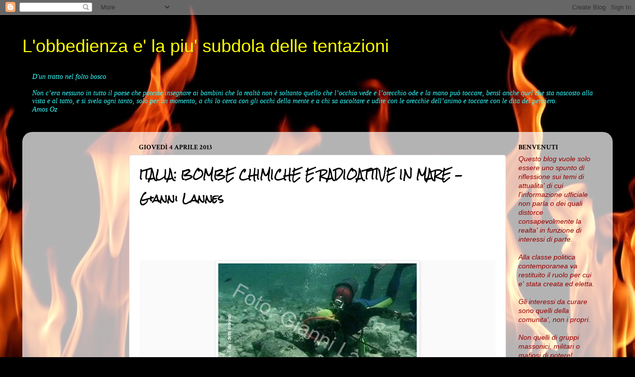

--- FILE ---
content_type: text/html; charset=UTF-8
request_url: https://campagnadisobbedienzaciviledimassa.blogspot.com/2013/04/italia-bombe-chimiche-e-radioattive-in.html
body_size: 685666
content:
<!DOCTYPE html>
<html class='v2' dir='ltr' lang='it'>
<head>
<link href='https://www.blogger.com/static/v1/widgets/335934321-css_bundle_v2.css' rel='stylesheet' type='text/css'/>
<meta content='width=1100' name='viewport'/>
<meta content='text/html; charset=UTF-8' http-equiv='Content-Type'/>
<meta content='blogger' name='generator'/>
<link href='https://campagnadisobbedienzaciviledimassa.blogspot.com/favicon.ico' rel='icon' type='image/x-icon'/>
<link href='http://campagnadisobbedienzaciviledimassa.blogspot.com/2013/04/italia-bombe-chimiche-e-radioattive-in.html' rel='canonical'/>
<link rel="alternate" type="application/atom+xml" title="L&#39;obbedienza e&#39; la piu&#39; subdola delle tentazioni - Atom" href="https://campagnadisobbedienzaciviledimassa.blogspot.com/feeds/posts/default" />
<link rel="alternate" type="application/rss+xml" title="L&#39;obbedienza e&#39; la piu&#39; subdola delle tentazioni - RSS" href="https://campagnadisobbedienzaciviledimassa.blogspot.com/feeds/posts/default?alt=rss" />
<link rel="service.post" type="application/atom+xml" title="L&#39;obbedienza e&#39; la piu&#39; subdola delle tentazioni - Atom" href="https://www.blogger.com/feeds/635350198754679209/posts/default" />

<link rel="alternate" type="application/atom+xml" title="L&#39;obbedienza e&#39; la piu&#39; subdola delle tentazioni - Atom" href="https://campagnadisobbedienzaciviledimassa.blogspot.com/feeds/2542146014419313416/comments/default" />
<!--Can't find substitution for tag [blog.ieCssRetrofitLinks]-->
<link href='https://blogger.googleusercontent.com/img/b/R29vZ2xl/AVvXsEiduQMqWS998wG68ghpvDfCYkH8zyggm42yIKP2t57WyHLEJU45ATrZRzUJb7d_6-mtJwN3MWof5nygAwd9JMgwQGHN7aOv7JRhuTwvE4rXosWrCD0sbAqM7aPSfMxV92nstUdmFd5J9do/s400/Pianosa,+bombe+Usa_2+(foto+Gianni+Lannes).jpg' rel='image_src'/>
<meta content='http://campagnadisobbedienzaciviledimassa.blogspot.com/2013/04/italia-bombe-chimiche-e-radioattive-in.html' property='og:url'/>
<meta content='ITALIA: BOMBE CHIMICHE E RADIOATTIVE IN MARE - Gianni Lannes' property='og:title'/>
<meta content='La contro informazione. La verita&#39; di cui qualcuno ha deciso che non si deve parlare.' property='og:description'/>
<meta content='https://blogger.googleusercontent.com/img/b/R29vZ2xl/AVvXsEiduQMqWS998wG68ghpvDfCYkH8zyggm42yIKP2t57WyHLEJU45ATrZRzUJb7d_6-mtJwN3MWof5nygAwd9JMgwQGHN7aOv7JRhuTwvE4rXosWrCD0sbAqM7aPSfMxV92nstUdmFd5J9do/w1200-h630-p-k-no-nu/Pianosa,+bombe+Usa_2+(foto+Gianni+Lannes).jpg' property='og:image'/>
<title>L'obbedienza e' la piu' subdola delle tentazioni: ITALIA: BOMBE CHIMICHE E RADIOATTIVE IN MARE - Gianni Lannes</title>
<style type='text/css'>@font-face{font-family:'Crimson Text';font-style:normal;font-weight:700;font-display:swap;src:url(//fonts.gstatic.com/s/crimsontext/v19/wlppgwHKFkZgtmSR3NB0oRJX1C1GA9NQ9rJPf5Ku.woff2)format('woff2');unicode-range:U+0102-0103,U+0110-0111,U+0128-0129,U+0168-0169,U+01A0-01A1,U+01AF-01B0,U+0300-0301,U+0303-0304,U+0308-0309,U+0323,U+0329,U+1EA0-1EF9,U+20AB;}@font-face{font-family:'Crimson Text';font-style:normal;font-weight:700;font-display:swap;src:url(//fonts.gstatic.com/s/crimsontext/v19/wlppgwHKFkZgtmSR3NB0oRJX1C1GAtNQ9rJPf5Ku.woff2)format('woff2');unicode-range:U+0100-02BA,U+02BD-02C5,U+02C7-02CC,U+02CE-02D7,U+02DD-02FF,U+0304,U+0308,U+0329,U+1D00-1DBF,U+1E00-1E9F,U+1EF2-1EFF,U+2020,U+20A0-20AB,U+20AD-20C0,U+2113,U+2C60-2C7F,U+A720-A7FF;}@font-face{font-family:'Crimson Text';font-style:normal;font-weight:700;font-display:swap;src:url(//fonts.gstatic.com/s/crimsontext/v19/wlppgwHKFkZgtmSR3NB0oRJX1C1GDNNQ9rJPfw.woff2)format('woff2');unicode-range:U+0000-00FF,U+0131,U+0152-0153,U+02BB-02BC,U+02C6,U+02DA,U+02DC,U+0304,U+0308,U+0329,U+2000-206F,U+20AC,U+2122,U+2191,U+2193,U+2212,U+2215,U+FEFF,U+FFFD;}@font-face{font-family:'Rock Salt';font-style:normal;font-weight:400;font-display:swap;src:url(//fonts.gstatic.com/s/rocksalt/v24/MwQ0bhv11fWD6QsAVOZrt0M6p7NGrQ.woff2)format('woff2');unicode-range:U+0000-00FF,U+0131,U+0152-0153,U+02BB-02BC,U+02C6,U+02DA,U+02DC,U+0304,U+0308,U+0329,U+2000-206F,U+20AC,U+2122,U+2191,U+2193,U+2212,U+2215,U+FEFF,U+FFFD;}</style>
<style id='page-skin-1' type='text/css'><!--
/*-----------------------------------------------
Blogger Template Style
Name:     Picture Window
Designer: Blogger
URL:      www.blogger.com
----------------------------------------------- */
/* Content
----------------------------------------------- */
body {
font: normal normal 15px Arial, Tahoma, Helvetica, FreeSans, sans-serif;
color: #000000;
background: #000000 url(//themes.googleusercontent.com/image?id=1fPzKKjY9pDchHIeFXfLO2zY1SYfTku0PLrkb-Aiu7meqodh01WKnpNCHAuTcBrMZaM6D) repeat-x scroll top center /* Credit: imagedepotpro (http://www.istockphoto.com/googleimages.php?id=4489297&platform=blogger) */;
}
html body .region-inner {
min-width: 0;
max-width: 100%;
width: auto;
}
.content-outer {
font-size: 90%;
}
a:link {
text-decoration:none;
color: #8a2e2e;
}
a:visited {
text-decoration:none;
color: #c95f5f;
}
a:hover {
text-decoration:underline;
color: #ff2a3c;
}
.content-outer {
background: transparent none repeat scroll top left;
-moz-border-radius: 0;
-webkit-border-radius: 0;
-goog-ms-border-radius: 0;
border-radius: 0;
-moz-box-shadow: 0 0 0 rgba(0, 0, 0, .15);
-webkit-box-shadow: 0 0 0 rgba(0, 0, 0, .15);
-goog-ms-box-shadow: 0 0 0 rgba(0, 0, 0, .15);
box-shadow: 0 0 0 rgba(0, 0, 0, .15);
margin: 20px auto;
}
.content-inner {
padding: 0;
}
/* Header
----------------------------------------------- */
.header-outer {
background: transparent none repeat-x scroll top left;
_background-image: none;
color: #ffff00;
-moz-border-radius: 0;
-webkit-border-radius: 0;
-goog-ms-border-radius: 0;
border-radius: 0;
}
.Header img, .Header #header-inner {
-moz-border-radius: 0;
-webkit-border-radius: 0;
-goog-ms-border-radius: 0;
border-radius: 0;
}
.header-inner .Header .titlewrapper,
.header-inner .Header .descriptionwrapper {
padding-left: 0;
padding-right: 0;
}
.Header h1 {
font: normal normal 36px Arial, Tahoma, Helvetica, FreeSans, sans-serif;
text-shadow: 1px 1px 3px rgba(0, 0, 0, 0.3);
}
.Header h1 a {
color: #ffff00;
}
.Header .description {
font-size: 130%;
}
/* Tabs
----------------------------------------------- */
.tabs-inner {
margin: .5em 20px 0;
padding: 0;
}
.tabs-inner .section {
margin: 0;
}
.tabs-inner .widget ul {
padding: 0;
background: transparent none repeat scroll bottom;
-moz-border-radius: 0;
-webkit-border-radius: 0;
-goog-ms-border-radius: 0;
border-radius: 0;
}
.tabs-inner .widget li {
border: none;
}
.tabs-inner .widget li a {
display: inline-block;
padding: .5em 1em;
margin-right: .25em;
color: #ffffff;
font: normal normal 15px Arial, Tahoma, Helvetica, FreeSans, sans-serif;
-moz-border-radius: 10px 10px 0 0;
-webkit-border-top-left-radius: 10px;
-webkit-border-top-right-radius: 10px;
-goog-ms-border-radius: 10px 10px 0 0;
border-radius: 10px 10px 0 0;
background: transparent url(https://resources.blogblog.com/blogblog/data/1kt/transparent/black50.png) repeat scroll top left;
border-right: 1px solid transparent;
}
.tabs-inner .widget li:first-child a {
padding-left: 1.25em;
-moz-border-radius-topleft: 10px;
-moz-border-radius-bottomleft: 0;
-webkit-border-top-left-radius: 10px;
-webkit-border-bottom-left-radius: 0;
-goog-ms-border-top-left-radius: 10px;
-goog-ms-border-bottom-left-radius: 0;
border-top-left-radius: 10px;
border-bottom-left-radius: 0;
}
.tabs-inner .widget li.selected a,
.tabs-inner .widget li a:hover {
position: relative;
z-index: 1;
background: transparent url(https://resources.blogblog.com/blogblog/data/1kt/transparent/white80.png) repeat scroll bottom;
color: #8a2e2e;
-moz-box-shadow: 0 0 3px rgba(0, 0, 0, .15);
-webkit-box-shadow: 0 0 3px rgba(0, 0, 0, .15);
-goog-ms-box-shadow: 0 0 3px rgba(0, 0, 0, .15);
box-shadow: 0 0 3px rgba(0, 0, 0, .15);
}
/* Headings
----------------------------------------------- */
h2 {
font: normal bold 100% Crimson Text;
text-transform: uppercase;
color: #000000;
margin: .5em 0;
}
/* Main
----------------------------------------------- */
.main-outer {
background: transparent url(https://resources.blogblog.com/blogblog/data/1kt/transparent/white80.png) repeat scroll top left;
-moz-border-radius: 20px 20px 0 0;
-webkit-border-top-left-radius: 20px;
-webkit-border-top-right-radius: 20px;
-webkit-border-bottom-left-radius: 0;
-webkit-border-bottom-right-radius: 0;
-goog-ms-border-radius: 20px 20px 0 0;
border-radius: 20px 20px 0 0;
-moz-box-shadow: 0 1px 3px rgba(0, 0, 0, .15);
-webkit-box-shadow: 0 1px 3px rgba(0, 0, 0, .15);
-goog-ms-box-shadow: 0 1px 3px rgba(0, 0, 0, .15);
box-shadow: 0 1px 3px rgba(0, 0, 0, .15);
}
.main-inner {
padding: 15px 20px 20px;
}
.main-inner .column-center-inner {
padding: 0 0;
}
.main-inner .column-left-inner {
padding-left: 0;
}
.main-inner .column-right-inner {
padding-right: 0;
}
/* Posts
----------------------------------------------- */
h3.post-title {
margin: 0;
font: normal bold 20px Rock Salt;
}
.comments h4 {
margin: 1em 0 0;
font: normal bold 20px Rock Salt;
}
.date-header span {
color: #000000;
}
.post-outer {
background-color: #ffffff;
border: solid 1px #dbdbdb;
-moz-border-radius: 5px;
-webkit-border-radius: 5px;
border-radius: 5px;
-goog-ms-border-radius: 5px;
padding: 15px 20px;
margin: 0 -20px 20px;
}
.post-body {
line-height: 1.4;
font-size: 110%;
position: relative;
}
.post-header {
margin: 0 0 1.5em;
color: #949494;
line-height: 1.6;
}
.post-footer {
margin: .5em 0 0;
color: #949494;
line-height: 1.6;
}
#blog-pager {
font-size: 140%
}
#comments .comment-author {
padding-top: 1.5em;
border-top: dashed 1px #ccc;
border-top: dashed 1px rgba(128, 128, 128, .5);
background-position: 0 1.5em;
}
#comments .comment-author:first-child {
padding-top: 0;
border-top: none;
}
.avatar-image-container {
margin: .2em 0 0;
}
/* Comments
----------------------------------------------- */
.comments .comments-content .icon.blog-author {
background-repeat: no-repeat;
background-image: url([data-uri]);
}
.comments .comments-content .loadmore a {
border-top: 1px solid #ff2a3c;
border-bottom: 1px solid #ff2a3c;
}
.comments .continue {
border-top: 2px solid #ff2a3c;
}
/* Widgets
----------------------------------------------- */
.widget ul, .widget #ArchiveList ul.flat {
padding: 0;
list-style: none;
}
.widget ul li, .widget #ArchiveList ul.flat li {
border-top: dashed 1px #ccc;
border-top: dashed 1px rgba(128, 128, 128, .5);
}
.widget ul li:first-child, .widget #ArchiveList ul.flat li:first-child {
border-top: none;
}
.widget .post-body ul {
list-style: disc;
}
.widget .post-body ul li {
border: none;
}
/* Footer
----------------------------------------------- */
.footer-outer {
color:#c9c9c9;
background: transparent url(https://resources.blogblog.com/blogblog/data/1kt/transparent/black50.png) repeat scroll top left;
-moz-border-radius: 0 0 20px 20px;
-webkit-border-top-left-radius: 0;
-webkit-border-top-right-radius: 0;
-webkit-border-bottom-left-radius: 20px;
-webkit-border-bottom-right-radius: 20px;
-goog-ms-border-radius: 0 0 20px 20px;
border-radius: 0 0 20px 20px;
-moz-box-shadow: 0 1px 3px rgba(0, 0, 0, .15);
-webkit-box-shadow: 0 1px 3px rgba(0, 0, 0, .15);
-goog-ms-box-shadow: 0 1px 3px rgba(0, 0, 0, .15);
box-shadow: 0 1px 3px rgba(0, 0, 0, .15);
}
.footer-inner {
padding: 10px 20px 20px;
}
.footer-outer a {
color: #ed949d;
}
.footer-outer a:visited {
color: #ed7a71;
}
.footer-outer a:hover {
color: #ff2a3c;
}
.footer-outer .widget h2 {
color: #a6a6a6;
}
/* Mobile
----------------------------------------------- */
html body.mobile {
height: auto;
}
html body.mobile {
min-height: 480px;
background-size: 100% auto;
}
.mobile .body-fauxcolumn-outer {
background: transparent none repeat scroll top left;
}
html .mobile .mobile-date-outer, html .mobile .blog-pager {
border-bottom: none;
background: transparent url(https://resources.blogblog.com/blogblog/data/1kt/transparent/white80.png) repeat scroll top left;
margin-bottom: 10px;
}
.mobile .date-outer {
background: transparent url(https://resources.blogblog.com/blogblog/data/1kt/transparent/white80.png) repeat scroll top left;
}
.mobile .header-outer, .mobile .main-outer,
.mobile .post-outer, .mobile .footer-outer {
-moz-border-radius: 0;
-webkit-border-radius: 0;
-goog-ms-border-radius: 0;
border-radius: 0;
}
.mobile .content-outer,
.mobile .main-outer,
.mobile .post-outer {
background: inherit;
border: none;
}
.mobile .content-outer {
font-size: 100%;
}
.mobile-link-button {
background-color: #8a2e2e;
}
.mobile-link-button a:link, .mobile-link-button a:visited {
color: #ffffff;
}
.mobile-index-contents {
color: #000000;
}
.mobile .tabs-inner .PageList .widget-content {
background: transparent url(https://resources.blogblog.com/blogblog/data/1kt/transparent/white80.png) repeat scroll bottom;
color: #8a2e2e;
}
.mobile .tabs-inner .PageList .widget-content .pagelist-arrow {
border-left: 1px solid transparent;
}

--></style>
<style id='template-skin-1' type='text/css'><!--
body {
min-width: 1190px;
}
.content-outer, .content-fauxcolumn-outer, .region-inner {
min-width: 1190px;
max-width: 1190px;
_width: 1190px;
}
.main-inner .columns {
padding-left: 200px;
padding-right: 200px;
}
.main-inner .fauxcolumn-center-outer {
left: 200px;
right: 200px;
/* IE6 does not respect left and right together */
_width: expression(this.parentNode.offsetWidth -
parseInt("200px") -
parseInt("200px") + 'px');
}
.main-inner .fauxcolumn-left-outer {
width: 200px;
}
.main-inner .fauxcolumn-right-outer {
width: 200px;
}
.main-inner .column-left-outer {
width: 200px;
right: 100%;
margin-left: -200px;
}
.main-inner .column-right-outer {
width: 200px;
margin-right: -200px;
}
#layout {
min-width: 0;
}
#layout .content-outer {
min-width: 0;
width: 800px;
}
#layout .region-inner {
min-width: 0;
width: auto;
}
body#layout div.add_widget {
padding: 8px;
}
body#layout div.add_widget a {
margin-left: 32px;
}
--></style>
<style>
    body {background-image:url(\/\/themes.googleusercontent.com\/image?id=1fPzKKjY9pDchHIeFXfLO2zY1SYfTku0PLrkb-Aiu7meqodh01WKnpNCHAuTcBrMZaM6D);}
    
@media (max-width: 200px) { body {background-image:url(\/\/themes.googleusercontent.com\/image?id=1fPzKKjY9pDchHIeFXfLO2zY1SYfTku0PLrkb-Aiu7meqodh01WKnpNCHAuTcBrMZaM6D&options=w200);}}
@media (max-width: 400px) and (min-width: 201px) { body {background-image:url(\/\/themes.googleusercontent.com\/image?id=1fPzKKjY9pDchHIeFXfLO2zY1SYfTku0PLrkb-Aiu7meqodh01WKnpNCHAuTcBrMZaM6D&options=w400);}}
@media (max-width: 800px) and (min-width: 401px) { body {background-image:url(\/\/themes.googleusercontent.com\/image?id=1fPzKKjY9pDchHIeFXfLO2zY1SYfTku0PLrkb-Aiu7meqodh01WKnpNCHAuTcBrMZaM6D&options=w800);}}
@media (max-width: 1200px) and (min-width: 801px) { body {background-image:url(\/\/themes.googleusercontent.com\/image?id=1fPzKKjY9pDchHIeFXfLO2zY1SYfTku0PLrkb-Aiu7meqodh01WKnpNCHAuTcBrMZaM6D&options=w1200);}}
/* Last tag covers anything over one higher than the previous max-size cap. */
@media (min-width: 1201px) { body {background-image:url(\/\/themes.googleusercontent.com\/image?id=1fPzKKjY9pDchHIeFXfLO2zY1SYfTku0PLrkb-Aiu7meqodh01WKnpNCHAuTcBrMZaM6D&options=w1600);}}
  </style>
<link href='https://www.blogger.com/dyn-css/authorization.css?targetBlogID=635350198754679209&amp;zx=e3fccd7f-4296-48a6-ade4-d413460d3141' media='none' onload='if(media!=&#39;all&#39;)media=&#39;all&#39;' rel='stylesheet'/><noscript><link href='https://www.blogger.com/dyn-css/authorization.css?targetBlogID=635350198754679209&amp;zx=e3fccd7f-4296-48a6-ade4-d413460d3141' rel='stylesheet'/></noscript>
<meta name='google-adsense-platform-account' content='ca-host-pub-1556223355139109'/>
<meta name='google-adsense-platform-domain' content='blogspot.com'/>

<!-- data-ad-client=ca-pub-5236257158708626 -->

</head>
<body class='loading variant-open'>
<div class='navbar section' id='navbar' name='Navbar'><div class='widget Navbar' data-version='1' id='Navbar1'><script type="text/javascript">
    function setAttributeOnload(object, attribute, val) {
      if(window.addEventListener) {
        window.addEventListener('load',
          function(){ object[attribute] = val; }, false);
      } else {
        window.attachEvent('onload', function(){ object[attribute] = val; });
      }
    }
  </script>
<div id="navbar-iframe-container"></div>
<script type="text/javascript" src="https://apis.google.com/js/platform.js"></script>
<script type="text/javascript">
      gapi.load("gapi.iframes:gapi.iframes.style.bubble", function() {
        if (gapi.iframes && gapi.iframes.getContext) {
          gapi.iframes.getContext().openChild({
              url: 'https://www.blogger.com/navbar/635350198754679209?po\x3d2542146014419313416\x26origin\x3dhttps://campagnadisobbedienzaciviledimassa.blogspot.com',
              where: document.getElementById("navbar-iframe-container"),
              id: "navbar-iframe"
          });
        }
      });
    </script><script type="text/javascript">
(function() {
var script = document.createElement('script');
script.type = 'text/javascript';
script.src = '//pagead2.googlesyndication.com/pagead/js/google_top_exp.js';
var head = document.getElementsByTagName('head')[0];
if (head) {
head.appendChild(script);
}})();
</script>
</div></div>
<div class='body-fauxcolumns'>
<div class='fauxcolumn-outer body-fauxcolumn-outer'>
<div class='cap-top'>
<div class='cap-left'></div>
<div class='cap-right'></div>
</div>
<div class='fauxborder-left'>
<div class='fauxborder-right'></div>
<div class='fauxcolumn-inner'>
</div>
</div>
<div class='cap-bottom'>
<div class='cap-left'></div>
<div class='cap-right'></div>
</div>
</div>
</div>
<div class='content'>
<div class='content-fauxcolumns'>
<div class='fauxcolumn-outer content-fauxcolumn-outer'>
<div class='cap-top'>
<div class='cap-left'></div>
<div class='cap-right'></div>
</div>
<div class='fauxborder-left'>
<div class='fauxborder-right'></div>
<div class='fauxcolumn-inner'>
</div>
</div>
<div class='cap-bottom'>
<div class='cap-left'></div>
<div class='cap-right'></div>
</div>
</div>
</div>
<div class='content-outer'>
<div class='content-cap-top cap-top'>
<div class='cap-left'></div>
<div class='cap-right'></div>
</div>
<div class='fauxborder-left content-fauxborder-left'>
<div class='fauxborder-right content-fauxborder-right'></div>
<div class='content-inner'>
<header>
<div class='header-outer'>
<div class='header-cap-top cap-top'>
<div class='cap-left'></div>
<div class='cap-right'></div>
</div>
<div class='fauxborder-left header-fauxborder-left'>
<div class='fauxborder-right header-fauxborder-right'></div>
<div class='region-inner header-inner'>
<div class='header section' id='header' name='Intestazione'><div class='widget Header' data-version='1' id='Header1'>
<div id='header-inner'>
<div class='titlewrapper'>
<h1 class='title'>
<a href='https://campagnadisobbedienzaciviledimassa.blogspot.com/'>
L'obbedienza e' la piu' subdola delle tentazioni
</a>
</h1>
</div>
<div class='descriptionwrapper'>
<p class='description'><span>
</span></p>
</div>
</div>
</div></div>
</div>
</div>
<div class='header-cap-bottom cap-bottom'>
<div class='cap-left'></div>
<div class='cap-right'></div>
</div>
</div>
</header>
<div class='tabs-outer'>
<div class='tabs-cap-top cap-top'>
<div class='cap-left'></div>
<div class='cap-right'></div>
</div>
<div class='fauxborder-left tabs-fauxborder-left'>
<div class='fauxborder-right tabs-fauxborder-right'></div>
<div class='region-inner tabs-inner'>
<div class='tabs section' id='crosscol' name='Multi-colonne'><div class='widget Text' data-version='1' id='Text2'>
<div class='widget-content'>
<div><span style="font-family:Georgia, serif;color:#33ffff;"><i>D'un tratto nel folto bosco</i></span></div><span style="  font-variant: normal; line-height: normal;font-family:Georgia, serif;font-size:100%;color:#33ffff;" ><i><span><div><i style="font-size: 100%;"><span><br/></span></i></div><div><i style="font-size: 100%;"><span>Non c&#8217;era nessuno in tutto il paese che potesse insegnare ai bambini che  la realtà non è soltanto quello che l&#8217;occhio vede e l&#8217;orecchio ode e la  mano può toccare, bensì anche quel che sta nascosto alla vista e al  tatto, e si svela ogni tanto, solo per un momento, a chi lo cerca con  gli occhi della mente e a chi sa ascoltare e udire con le orecchie  dell&#8217;animo e toccare con le dita del pensiero.</span></i></div></span><span> Amos Oz</span></i></span><div><span style="  font-variant: normal; line-height: normal;font-family:Georgia, serif;font-size:100%;color:#ff9900;"><i><span><br/></span></i></span></div><div><span style="  font-variant: normal; line-height: normal;font-family:Georgia, serif;font-size:100%;color:#ff9900;"><i><span><br/></span></i></span></div>
</div>
<div class='clear'></div>
</div></div>
<div class='tabs no-items section' id='crosscol-overflow' name='Cross-Column 2'></div>
</div>
</div>
<div class='tabs-cap-bottom cap-bottom'>
<div class='cap-left'></div>
<div class='cap-right'></div>
</div>
</div>
<div class='main-outer'>
<div class='main-cap-top cap-top'>
<div class='cap-left'></div>
<div class='cap-right'></div>
</div>
<div class='fauxborder-left main-fauxborder-left'>
<div class='fauxborder-right main-fauxborder-right'></div>
<div class='region-inner main-inner'>
<div class='columns fauxcolumns'>
<div class='fauxcolumn-outer fauxcolumn-center-outer'>
<div class='cap-top'>
<div class='cap-left'></div>
<div class='cap-right'></div>
</div>
<div class='fauxborder-left'>
<div class='fauxborder-right'></div>
<div class='fauxcolumn-inner'>
</div>
</div>
<div class='cap-bottom'>
<div class='cap-left'></div>
<div class='cap-right'></div>
</div>
</div>
<div class='fauxcolumn-outer fauxcolumn-left-outer'>
<div class='cap-top'>
<div class='cap-left'></div>
<div class='cap-right'></div>
</div>
<div class='fauxborder-left'>
<div class='fauxborder-right'></div>
<div class='fauxcolumn-inner'>
</div>
</div>
<div class='cap-bottom'>
<div class='cap-left'></div>
<div class='cap-right'></div>
</div>
</div>
<div class='fauxcolumn-outer fauxcolumn-right-outer'>
<div class='cap-top'>
<div class='cap-left'></div>
<div class='cap-right'></div>
</div>
<div class='fauxborder-left'>
<div class='fauxborder-right'></div>
<div class='fauxcolumn-inner'>
</div>
</div>
<div class='cap-bottom'>
<div class='cap-left'></div>
<div class='cap-right'></div>
</div>
</div>
<!-- corrects IE6 width calculation -->
<div class='columns-inner'>
<div class='column-center-outer'>
<div class='column-center-inner'>
<div class='main section' id='main' name='Principale'><div class='widget Blog' data-version='1' id='Blog1'>
<div class='blog-posts hfeed'>

          <div class="date-outer">
        
<h2 class='date-header'><span>giovedì 4 aprile 2013</span></h2>

          <div class="date-posts">
        
<div class='post-outer'>
<div class='post hentry uncustomized-post-template' itemprop='blogPost' itemscope='itemscope' itemtype='http://schema.org/BlogPosting'>
<meta content='https://blogger.googleusercontent.com/img/b/R29vZ2xl/AVvXsEiduQMqWS998wG68ghpvDfCYkH8zyggm42yIKP2t57WyHLEJU45ATrZRzUJb7d_6-mtJwN3MWof5nygAwd9JMgwQGHN7aOv7JRhuTwvE4rXosWrCD0sbAqM7aPSfMxV92nstUdmFd5J9do/s400/Pianosa,+bombe+Usa_2+(foto+Gianni+Lannes).jpg' itemprop='image_url'/>
<meta content='635350198754679209' itemprop='blogId'/>
<meta content='2542146014419313416' itemprop='postId'/>
<a name='2542146014419313416'></a>
<h3 class='post-title entry-title' itemprop='name'>
ITALIA: BOMBE CHIMICHE E RADIOATTIVE IN MARE - Gianni Lannes
</h3>
<div class='post-header'>
<div class='post-header-line-1'></div>
</div>
<div class='post-body entry-content' id='post-body-2542146014419313416' itemprop='description articleBody'>
<br style="background-color: #fafafa; color: #222222; font-family: Arial, Tahoma, Helvetica, FreeSans, sans-serif; font-size: 12px; line-height: 16px;" /><br style="background-color: #fafafa; color: #222222; font-family: Arial, Tahoma, Helvetica, FreeSans, sans-serif; font-size: 12px; line-height: 16px;" /><br style="background-color: #fafafa; color: #222222; font-family: Arial, Tahoma, Helvetica, FreeSans, sans-serif; font-size: 12px; line-height: 16px;" /><br />
<div class="MsoNormal" style="background-color: #fafafa; color: #222222; font-family: Arial, Tahoma, Helvetica, FreeSans, sans-serif; font-size: 12px; line-height: 16px;">
<table align="center" cellpadding="0" cellspacing="0" class="tr-caption-container" style="-webkit-box-shadow: rgba(0, 0, 0, 0.0980392) 1px 1px 5px; background-color: white; border: 1px solid rgb(238, 238, 238); box-shadow: rgba(0, 0, 0, 0.0980392) 1px 1px 5px; color: #222222; margin-left: auto; margin-right: auto; padding: 5px; position: relative; text-align: center;"><tbody>
<tr><td><a href="https://blogger.googleusercontent.com/img/b/R29vZ2xl/AVvXsEiduQMqWS998wG68ghpvDfCYkH8zyggm42yIKP2t57WyHLEJU45ATrZRzUJb7d_6-mtJwN3MWof5nygAwd9JMgwQGHN7aOv7JRhuTwvE4rXosWrCD0sbAqM7aPSfMxV92nstUdmFd5J9do/s1600/Pianosa,+bombe+Usa_2+(foto+Gianni+Lannes).jpg" imageanchor="1" style="color: #448fae; margin-left: auto; margin-right: auto; text-decoration: none;"><img border="0" height="283" src="https://blogger.googleusercontent.com/img/b/R29vZ2xl/AVvXsEiduQMqWS998wG68ghpvDfCYkH8zyggm42yIKP2t57WyHLEJU45ATrZRzUJb7d_6-mtJwN3MWof5nygAwd9JMgwQGHN7aOv7JRhuTwvE4rXosWrCD0sbAqM7aPSfMxV92nstUdmFd5J9do/s400/Pianosa,+bombe+Usa_2+(foto+Gianni+Lannes).jpg" style="-webkit-box-shadow: rgba(0, 0, 0, 0.0980392) 0px 0px 0px; background-color: transparent; background-position: initial initial; background-repeat: initial initial; border: none; box-shadow: rgba(0, 0, 0, 0.0980392) 0px 0px 0px; padding: 0px; position: relative;" width="400" /></a></td></tr>
<tr><td class="tr-caption" style="font-size: 10px;">Mare Adriatico</td></tr>
</tbody></table>
<b><span style="font-size: 14pt; line-height: 21px;"><br /></span></b><span style="font-size: x-small;"><b><span style="line-height: 14px;"><i>Il dramma è di cogente ma elusa attualità dalle autorità governative italiane! Ne avevo scritto l'ultima volta su questo diario internautico nell'estate dell'anno scorso. Ora ripubblico integralmente una mia inchiesta a 360 gradi, già pubblicata il 16 marzo 2007, dal settimanale Left.</i></span></b></span></div>
<div class="MsoNormal" style="background-color: #fafafa; color: #222222; font-family: Arial, Tahoma, Helvetica, FreeSans, sans-serif; font-size: 12px; line-height: 16px;">
<br /></div>
<div class="MsoNormal" style="background-color: #fafafa; color: #222222; font-family: Arial, Tahoma, Helvetica, FreeSans, sans-serif; font-size: 12px; line-height: 16px;">
<span style="font-size: 14pt; line-height: 21px;">di Gianni Lannes</span></div>
<div class="MsoNormal" style="background-color: #fafafa; color: #222222; font-family: Arial, Tahoma, Helvetica, FreeSans, sans-serif; font-size: 12px; line-height: 16px;">
<br /></div>
<div class="MsoNormal" style="background-color: #fafafa; color: #222222; font-family: Arial, Tahoma, Helvetica, FreeSans, sans-serif; font-size: 12px; line-height: 16px;">
<span style="font-size: 14pt; line-height: 21px;">C&#8217;È UNA BOMBA IN MEZZO AL MAR. ANZI, NELL&#8217;ADRIATICO CE NE SONO MIGLIAIA. E I PESCATORI</span><span style="font-size: 14pt; line-height: 21px;">&nbsp;CI SALTANO SOPRA</span><br /><br /><br /><span style="font-size: 14pt; line-height: 21px;">&nbsp;</span><img alt="" height="351" src="[data-uri]" style="-webkit-box-shadow: rgba(0, 0, 0, 0.0980392) 1px 1px 5px; background-color: white; background-position: initial initial; background-repeat: initial initial; border: 1px solid rgb(238, 238, 238); box-shadow: rgba(0, 0, 0, 0.0980392) 1px 1px 5px; padding: 5px;" width="400" /></div>
<div class="MsoNormal" style="background-color: #fafafa; color: #222222; font-family: Arial, Tahoma, Helvetica, FreeSans, sans-serif; font-size: 12px; line-height: 16px;">
<span style="font-size: 14pt; line-height: 21px;">&nbsp;</span></div>
<div class="MsoNormal" style="background-color: #fafafa; color: #222222; font-family: Arial, Tahoma, Helvetica, FreeSans, sans-serif; font-size: 12px; line-height: 16px;">
<span style="font-size: 14pt; line-height: 21px;">La Nato aveva parlato di sei siti in cui gli aerei di ritorno dalle operazioni in Kosovo avrebbero scaricato gli ordigni in eccedenza. In realtà sono 24, dalla laguna di Venezia fino alla Puglia. Ci sono bombe a grappolo, proiettili all&#8217;uranio impoverito e perfino missili.</span></div>
<div class="MsoNormal" style="background-color: #fafafa; color: #222222; font-family: Arial, Tahoma, Helvetica, FreeSans, sans-serif; font-size: 12px; line-height: 16px;">
<br /></div>
<div class="MsoNormal" style="background-color: #fafafa; color: #222222; font-family: Arial, Tahoma, Helvetica, FreeSans, sans-serif; font-size: 12px; line-height: 16px;">
<span style="font-size: 14pt; line-height: 21px;">&nbsp;<table align="center" cellpadding="0" cellspacing="0" class="tr-caption-container" style="-webkit-box-shadow: rgba(0, 0, 0, 0.0980392) 1px 1px 5px; background-color: white; border: 1px solid rgb(238, 238, 238); box-shadow: rgba(0, 0, 0, 0.0980392) 1px 1px 5px; color: #222222; margin-left: auto; margin-right: auto; padding: 5px; position: relative; text-align: center;"><tbody>
<tr><td><a href="https://blogger.googleusercontent.com/img/b/R29vZ2xl/AVvXsEgjvX8GmFU2WRZh7ur-f6CkTOyKXNInIn0WO9pJxbB5gApp_p3RP_wPR_lkgJWjs3arbazHg4TZIkdS1Vk5QyjYsCPXTbIvMc667CXJ8ccraKkZOT0KnetOaH5Llg4fhxUepCm-7u9T-ZI/s1600/Adriatico,+bombe+in+mare+(foto+Gianni+Lannes).jpg" imageanchor="1" style="color: #448fae; margin-left: auto; margin-right: auto; text-decoration: none;"><img border="0" height="275" src="https://blogger.googleusercontent.com/img/b/R29vZ2xl/AVvXsEgjvX8GmFU2WRZh7ur-f6CkTOyKXNInIn0WO9pJxbB5gApp_p3RP_wPR_lkgJWjs3arbazHg4TZIkdS1Vk5QyjYsCPXTbIvMc667CXJ8ccraKkZOT0KnetOaH5Llg4fhxUepCm-7u9T-ZI/s400/Adriatico,+bombe+in+mare+(foto+Gianni+Lannes).jpg" style="-webkit-box-shadow: rgba(0, 0, 0, 0.0980392) 0px 0px 0px; background-color: transparent; background-position: initial initial; background-repeat: initial initial; border: none; box-shadow: rgba(0, 0, 0, 0.0980392) 0px 0px 0px; padding: 0px; position: relative;" width="400" /></a></td></tr>
<tr><td class="tr-caption" style="font-size: 15px;">Mare Adriatico - foto Gianni Lannes (tutti i diritti riservati)</td></tr>
</tbody></table>
</span></div>
<div class="MsoNormal" style="background-color: #fafafa; color: #222222; font-family: Arial, Tahoma, Helvetica, FreeSans, sans-serif; font-size: 12px; line-height: 16px;">
<br /></div>
<div class="MsoNormal" style="background-color: #fafafa; color: #222222; font-family: Arial, Tahoma, Helvetica, FreeSans, sans-serif; font-size: 12px; line-height: 16px;">
<span style="font-size: 14pt; line-height: 21px;"></span><span style="font-size: 14pt; line-height: 21px;">Stanno in fondo al mare e nessuno, a livello internazionale, se ne occupa. Poi, ogni tanto, ordigni d&#8217;ogni genere fanno capolino sulla battigia, da Grado a Gallipoli: proiettili all&#8217;uranio impoverito, cluster bomb, missili Tomahawk, granate al fosforo, bombe a guida laser, e addirittura siluri. La Marina militare italiana aveva annunciato la bonifica, promessa da vari governi che si sono succeduti, mentre in Parlamento centinaia di interrogazioni attendono risposte esaurienti.</span></div>
<div class="MsoNormal" style="background-color: #fafafa; color: #222222; font-family: Arial, Tahoma, Helvetica, FreeSans, sans-serif; font-size: 12px; line-height: 16px;">
<span style="font-size: 14pt; line-height: 21px;">&nbsp;</span></div>
<div class="MsoNormal" style="background-color: #fafafa; color: #222222; font-family: Arial, Tahoma, Helvetica, FreeSans, sans-serif; font-size: 12px; line-height: 16px;">
<span style="font-size: 14pt; line-height: 21px;">Ma nel frattempo, chi sul mare ci lavora, spesso ci rimette la vita. Nel silenzio dei media e della politica. L&#8217;ultimo di una lunga serie di incidenti legati all&#8217;esplosione di ordigni bellici in Adriatico è accaduto lo scorso 26 ottobre. Il peschereccio&nbsp;<b>Rita Evelin</b>, nuovo di zecca, affonda con mare calma piatta dinanzi alla costa marchigiana e tre pescatori (due italiani Francesco Annibali e Luigi Lucchetti e il tunisino Ounis Gasmi) inghiottiti dal mare Adriatico. Il fascicolo di questo incidente è finito in una cartellina sottile, quasi come un foglio di giornale, già impolverata come una noiosa pratica amministrativa. È tutto lì il dossier su una tragedia dimenticata troppo rapidamente, in comunicati, dispacci e relazioni istruttorie. Documenti riservati e conservati negli archivi della Capitaneria portuale di San Benedetto del Tronto in provincia di Ascoli Piceno. Ripercorriamo questa vicenda: alle 5,30 del mattino il natante è colato improvvisamente a picco dinanzi a Porto San Giorgio, adagiandosi su un fondale di 80 metri (43 gradi e 12 primi di latitudine nord, 14 gradi di longitudine est). Le scarne informazioni relative all&#8217;affondamento dell&#8217;imbarcazione sono state fornite dall&#8217;unico sopravvissuto, il comandante Nicola Guidi (41 anni), sotto choc ma non in pericolo di vita: &#171;Ho sentito soltanto un forte botto e subito dopo la Rita Evelin ha cominciato a imbarcare acqua e ad affondare in pochi minuti&#187;. Fine delle rivelazioni: il marittimo non parla. E neppure i suoi colleghi che lo hanno tratto casualmente in salvo dopo alcune ore, a bordo del peschereccio pugliese Luna Nuova di Bisceglie.&nbsp;</span></div>
<div class="MsoNormal" style="background-color: #fafafa; color: #222222; font-family: Arial, Tahoma, Helvetica, FreeSans, sans-serif; font-size: 12px; line-height: 16px;">
<br /></div>
<div class="MsoNormal" style="background-color: #fafafa; color: #222222; font-family: Arial, Tahoma, Helvetica, FreeSans, sans-serif; font-size: 12px; line-height: 16px;">
<span style="font-size: 14pt; line-height: 21px;">La consegna delle autorità istituzionali e marittime è semplice: &#8220;Bocche cucite&#8221;. Le cause? &#171;Ufficialmente ancora imprecisate&#187;. L&#8217;inchiesta staziona a Fermo: è nelle mani del giudice Piero Baschieri. Sarà soltanto un caso, ma l&#8217;area del cosiddetto &#8220;incidente&#8221; coincide con una delle 24 ampie zone di affondamento degli ordigni - e non sei come dichiarato dalla&nbsp;<b>Nato</b>&nbsp;- abbandonati da velivoli dell&#8217;Alleanza atlantica nel mare Adriatico di ritorno dai bombardamenti in&nbsp;<b>Kosovo nel 1999</b>. E prima ancora in&nbsp;<b>Bosnia Herzegovina</b>&nbsp;nel 1994-&#8216;95.</span></div>
<div class="MsoNormal" style="background-color: #fafafa; color: #222222; font-family: Arial, Tahoma, Helvetica, FreeSans, sans-serif; font-size: 12px; line-height: 16px;">
<br /></div>
<div class="MsoNormal" style="background-color: #fafafa; color: #222222; font-family: Arial, Tahoma, Helvetica, FreeSans, sans-serif; font-size: 12px; line-height: 16px;">
<span style="font-size: 14pt; line-height: 21px;">Ad attestare la presenza di ordigni, all&#8217;uranio impoverito e non, sono le mappe e le coordinate della Nato, nonché i dati secretati dalla nostra Marina militare (di cui left è ora in possesso). Se circa un terzo dei siti di scarico sono concentrati in Puglia, a Nord sono il Golfo di Trieste e la laguna di Venezia i principali bersagli di affondamento per i velivoli Nato a capacità di bombardamento nucleare, compresi i Tornado dell&#8217;Aeronautica italiana, stanziati ad Aviano e Ghedi. In quell&#8217;area marittima si movimentano ogni anno ben 30 milioni di tonnellate di greggio. Ma è soprattutto nel basso Adriatico che si registra la maggiore concentrazione di ordigni bellici. Soltanto a Molfetta, in un raggio di 500 metri dalla riva di Torre Gavettone (100 metri dalle abitazioni), &#171;i sub della Marina militare ne hanno catalogati 110.000. Mentre nel porto e nelle sue immediate adiacenze ce ne sono un numero imprecisato&#187;, rivelano un ufficiale e un sottufficiale. Il 22 settembre 2004, in un&#8217;interrogazione parlamentare del senatore Ds Franco Danieli al presidente del Consiglio dei ministri, si menziona la presenza in Adriatico oltre che di &#171;residuati chimici della seconda guerra mondiale di produzione Usa&#187;, proibiti dalla Convenzione di Ginevra del 1925, soprattutto di &#171;bombe a grappolo del tipo blu 27 e proiettili all&#8217;uranio impoverito&#187;. Il premier Silvio Berlusconi non ha mai risposto né, tantomeno, il suo successore Romano Prodi si è sentito in obbligo di fornire una minima spiegazione.&nbsp;</span></div>
<div class="MsoNormal" style="background-color: #fafafa; color: #222222; font-family: Arial, Tahoma, Helvetica, FreeSans, sans-serif; font-size: 12px; line-height: 16px;">
<br /></div>
<div class="MsoNormal" style="background-color: #fafafa; color: #222222; font-family: Arial, Tahoma, Helvetica, FreeSans, sans-serif; font-size: 12px; line-height: 16px;">
<span style="font-size: 14pt; line-height: 21px;">Il senatore Danieli (attualmente fa riferimento anche al fatto che &#171;ancora oggi, in alcune zone, oltre le 12 miglia marine (ad esempio al largo di Fasano in Puglia e Cupra al largo di Cupramarittima nelle Marche) vengono rilasciate in mare bombe o serbatoi ausiliari da aerei militari italiani in emergenza &#187;.&nbsp;</span></div>
<div class="MsoNormal" style="background-color: #fafafa; color: #222222; font-family: Arial, Tahoma, Helvetica, FreeSans, sans-serif; font-size: 12px; line-height: 16px;">
<br /></div>
<div class="MsoNormal" style="background-color: #fafafa; color: #222222; font-family: Arial, Tahoma, Helvetica, FreeSans, sans-serif; font-size: 12px; line-height: 16px;">
<span style="font-size: 14pt; line-height: 21px;">Al Capo di Stato Maggiore della Difesa,&nbsp;<b>Giampalo Di Paola</b>&nbsp;e al capo di Stato Maggiore della Marina militare,&nbsp;<b>Paolo La Rosa</b>, Left ha chiesto spiegazioni, ma i due ammiragli, attraverso le rispettive segreterie hanno preferito non rispondere. Il 25 maggio 1999, la poco nota deliberazione 239 del Consiglio regionale delle Marche prendeva atto che &#171;in questo ultimo periodo è continuato lo sganciamento di bombe da parte di aerei Nato nell&#8217;Adriatico, anche a ridosso della costa marchigiana&#187;. Già allora l&#8217;assise regionale considerava &#171;il grave danno arrecato all&#8217;ecosistema marino&#187; e paventava &#171;il pericolo di esplosioni a danno dei lavoratori della pesca&#187;. Altre singolarità. Tra i primi al mondo a dare la notizia della tragedia del Rita Evelin, il 26 ottobre 2006, è stata la Pravda online, una nuova agenzia di stampa russa (&#171;Affonda peschereccio nell&#8217;Adriatico: 3 dispersi&#187;).</span></div>
<div class="MsoNormal" style="background-color: #fafafa; color: #222222; font-family: Arial, Tahoma, Helvetica, FreeSans, sans-serif; font-size: 12px; line-height: 16px;">
<br /></div>
<div class="MsoNormal" style="background-color: #fafafa; color: #222222; font-family: Arial, Tahoma, Helvetica, FreeSans, sans-serif; font-size: 12px; line-height: 16px;">
<span style="font-size: 14pt; line-height: 21px;">Quello che sorprende è l&#8217;insolito interessamento manifestato dal ministro degli Esteri.&nbsp;<b>Massimo D&#8217;Alema</b>&nbsp;ha fatto pervenire al sindaco Giovanni Gaspari un telegramma di solidarietà alle famiglie dei marinai deceduti, alla marineria e alla città di San Benedetto. Che ragione c&#8217;era? Istituzionalmente nessuna. Tant&#8217;è che all&#8217;affondamento tra le Marche e l&#8217;Abruzzo di un altro peschereccio, il Vito Padre il 30 maggio (due vittime), il titolare della Farnesina non si è scomodato. E così il 17 dicembre 2006, quando i flutti hanno sommerso il Maria Cristina di Silvi Marina (Pescara) provocando la morte di un lavoratore del mare. La comunità dei pescatori locali ha rispedito al mittente il telegramma: &#171;Non sappiamo che farcene di questa solidarietà a parole. Piuttosto il governo bonifichi finalmente il mare in cui siamo nati e lavoriamo&#187;. Due fatti sono attualmente certi. Primo: le salme dei tre lupi di mare potevano essere recuperate immediatamente, ma le autorità hanno preferito ripescarle con tutto comodo e dopo aver ispezionato il natante, ben 19 giorni più tardi, soltanto a seguito della dura protesta della marineria locale col blocco della linea ferroviaria adriatica, nonché dei familiari delle vittime. Eppure la magistratura aveva disposto il recupero dei pescatori il 31 ottobre. I subacquei siciliani della società Under Hundred erano pronti a portare in superficie i corpi dei marittimi, ma le autorità militari non hanno gradito occhi indiscreti. Meglio tenere alla larga i civili. Secondo: la Rita Evelyn non sarà tirata in secco, precludendo la possibilità di accertare le cause dell&#8217;affondamento.&nbsp;</span></div>
<div class="MsoNormal" style="background-color: #fafafa; color: #222222; font-family: Arial, Tahoma, Helvetica, FreeSans, sans-serif; font-size: 12px; line-height: 16px;">
<br /></div>
<div class="MsoNormal" style="background-color: #fafafa; color: #222222; font-family: Arial, Tahoma, Helvetica, FreeSans, sans-serif; font-size: 12px; line-height: 16px;">
<span style="font-size: 14pt; line-height: 21px;">Allo Stato maggiore della Difesa avranno pensato, come è già avvenuto, che è meglio non far sapere nulla all&#8217;opinione pubblica a proposito dei rischi e dei pericoli che si annidano in questo mare disseminato di bombe. Infatti, l&#8217;<b>Adriatico</b>, incurante delle ragioni di Stato e agli accordi segreti dei nostri militari con il governo degli<b>Stati Uniti d&#8217;America</b>, seguita imperterrito a tirare fuori proiettili all&#8217;<b>uranio impoverito</b>&nbsp;abbandonati dagli aerei Usa A-10, soprattutto a Sud (erano di stanza a Gioia del Colle).&nbsp;</span></div>
<div class="MsoNormal" style="background-color: #fafafa; color: #222222; font-family: Arial, Tahoma, Helvetica, FreeSans, sans-serif; font-size: 12px; line-height: 16px;">
<br /></div>
<div class="MsoNormal" style="background-color: #fafafa; color: #222222; font-family: Arial, Tahoma, Helvetica, FreeSans, sans-serif; font-size: 12px; line-height: 16px;">
<span style="font-size: 14pt; line-height: 21px;">Ma non solo: emergono saltuariamente, senza però raggiungere la ribalta della cronaca nazionale, anche bombe a grappolo (cluster) e al fosforo di fabbricazione Usa. &#171;Quei cosi li peschiamo un giorno sì e l&#8217;altro pure - rivela Nicola, che chiede l&#8217;anonimato perché non vuole problemi -. Se avvertiamo le Capitanerie passiamo un guaio. Meglio ributtarli in acqua&#187;. Gli ordigni sonnecchiano sul fondo marino. In situazioni d&#8217;emergenza i bombardieri alleati avrebbero dovuto gettarle per sicurezza ad almeno 70 miglia dalla costa, nelle cosiddette jettison areas. Invece un ordigno con la scritta &#8220;U.S. 97&#8221; è affiorato recentemente nella laguna di Marano, ad appena 6 miglia dalle foci del Tagliamento, fra Grado e Lignano Sabbiadoro. &#171;E lì il fondale non supera i 17 metri&#187;, assicura Giuseppe che sul suo viceministro agli Esteri) con dovizia di peschereccio s&#8217;è trovato la bomba di 80 centimetri impigliata nelle reti. Sono imprevedibili: possono essere ovunque, grazie al gioco delle correnti.&nbsp;</span></div>
<div class="MsoNormal" style="background-color: #fafafa; color: #222222; font-family: Arial, Tahoma, Helvetica, FreeSans, sans-serif; font-size: 12px; line-height: 16px;">
<br /></div>
<div class="MsoNormal" style="background-color: #fafafa; color: #222222; font-family: Arial, Tahoma, Helvetica, FreeSans, sans-serif; font-size: 12px; line-height: 16px;">
<span style="font-size: 14pt; line-height: 21px;">Basta allungare lo sguardo, oltre il manto dell&#8217;acqua, per distinguere i letali cilindri metallici. &#171;Bombe sono&#187;, ripete Antonio di Pescara, volto segnato dal sole e dal freddo come quello degli altri colleghi. Alcuni ufficiali della Marina confermano le dichiarazioni dei pescatori, che da&nbsp;<b>Trieste a Otranto</b>, ormai convivono con questi indesiderati ospiti e l&#8217;intenso traffico di petroliere. Il bollettino di guerra prosegue con 30 bombe non a grappolo ripescate a fine febbraio nel golfo di Venezia. Nel medio e basso Adriatico&nbsp;<b>i piloti Nato</b>&nbsp;hanno avuto pochi scrupoli. Tra&nbsp;<b>Pesaro e Ancona</b>, nei paraggi delle piattaforme metanifere, dalle quali il gas raggiunge la raffineria Api di Falconara, si sono liberati di &#171;tre ordigni a grappolo e di una decina di bombe a guida laser, lunghe quasi tre metri e mezzo e pesanti una tonnellata&#187;, precisano i dati delle Capitanerie di porto marchigiane.</span></div>
<div class="MsoNormal" style="background-color: #fafafa; color: #222222; font-family: Arial, Tahoma, Helvetica, FreeSans, sans-serif; font-size: 12px; line-height: 16px;">
<span style="font-size: 14pt; line-height: 21px;">Mentre nella &#8220;Montagna del Sole&#8221;, a Rodi Garganico, San Menaio e Calenella, sono approdate tre&nbsp;<b>bombe al fosforo</b>&nbsp;<b>di fabbricazione americana</b>. I cacciamine? Chi li ha visti? Più a sud, nel Salento, cittadini e istituzioni locali non temono ripercussioni e cominciano a far sentire le proprie ragioni. Lo &#8220;Sportello dei diritti&#8221; della provincia di Lecce, infatti, lancia una campagna di sensibilizzazione sulla ignorata questione. &#171;La guerra nei Balcani ha aggravato la situazione, già preoccupante a causa della presenza di ordigni imbottiti di&nbsp;<b>iprite e fosgene</b>&nbsp;- rivela Carlo Madaro, assessore al Mediterraneo -. La questione più paradossale è il rimbalzare di competenze tra apparati dello Stato, concretizzatosi in un indecoroso scaricabarile tra ministri e ministeri&#187; Per questi motivi, conclude Madaro, &#171;lo &#8220;Sportello dei Diritti&#8221; della provincia di Lecce ritiene doveroso rilanciare la questione del disinquinamento dell&#8217;Adriatico dai pericolosi ordigni e residuati bellici e interverrà presso tutte le competenti sedi, e in particolare presso il nuovo governo, affinché la questione sia valutata sotto un&#8217;ottica unitaria e sia implementata una bonifica globale delle acque del nostro preziosissimo mare&#187;.</span></div>
<div class="MsoNormal" style="background-color: #fafafa; color: #222222; font-family: Arial, Tahoma, Helvetica, FreeSans, sans-serif; font-size: 12px; line-height: 16px;">
<span style="font-size: 14pt; line-height: 21px;">Tante interrogazioni parlamentari sottolineano che &#171;gli interventi di bonifica delle acque del Mar Adriatico conclusosi nell&#8217;agosto 2001, nonostante le dichiarazioni dei vertici della Marina militare, che garantirono il raggiungimento di un grande coefficiente di sicurezza, lasciarono gravi ombre su tutta l&#8217;operazione, contraddistinta sia dal segreto militare che da un&#8217;evidente impreparazione ad affrontare un&#8217;emergenza prevista e determinata dagli stessi organismi militari&#187;.</span><br /><br /><br /><table align="center" cellpadding="0" cellspacing="0" class="tr-caption-container" style="-webkit-box-shadow: rgba(0, 0, 0, 0.0980392) 1px 1px 5px; background-color: white; border: 1px solid rgb(238, 238, 238); box-shadow: rgba(0, 0, 0, 0.0980392) 1px 1px 5px; color: #222222; margin-left: auto; margin-right: auto; padding: 5px; position: relative; text-align: center;"><tbody>
<tr><td><a href="https://blogger.googleusercontent.com/img/b/R29vZ2xl/AVvXsEgq8rn2NGTWrfJOd8RFeFmnaKUwxHEoH56FROyF4oaWThuqo4B7eHJDIpbCzWvjofHHYruy9fUKfYPaglaBJ3cIpTTnFK-dNarnNAG7eKdofE-TUioDRtImVIXcwMUWuh7crg0-habgDm4/s1600/Pianosa,+bombe+Usa+(foto+Gianni+Lannes).jpg" imageanchor="1" style="color: #448fae; margin-left: auto; margin-right: auto; text-decoration: none;"><img border="0" height="281" src="https://blogger.googleusercontent.com/img/b/R29vZ2xl/AVvXsEgq8rn2NGTWrfJOd8RFeFmnaKUwxHEoH56FROyF4oaWThuqo4B7eHJDIpbCzWvjofHHYruy9fUKfYPaglaBJ3cIpTTnFK-dNarnNAG7eKdofE-TUioDRtImVIXcwMUWuh7crg0-habgDm4/s400/Pianosa,+bombe+Usa+(foto+Gianni+Lannes).jpg" style="-webkit-box-shadow: rgba(0, 0, 0, 0.0980392) 0px 0px 0px; background-color: transparent; background-position: initial initial; background-repeat: initial initial; border: none; box-shadow: rgba(0, 0, 0, 0.0980392) 0px 0px 0px; padding: 0px; position: relative;" width="400" /></a></td></tr>
<tr><td class="tr-caption" style="font-size: 10px;">Mare Adriatico</td></tr>
</tbody></table>
</div>
<div class="MsoNormal" style="background-color: #fafafa; color: #222222; font-family: Arial, Tahoma, Helvetica, FreeSans, sans-serif; font-size: 12px; line-height: 16px;">
<span style="font-size: 14pt; line-height: 21px;">A proposito di &#171;uranio impoverito&#187;, la senatrice Celeste Nardini (Rifondazione) ha chiesto al ministro della Difesa&nbsp;<b>Parisi</b>, &#171;se il governo non ritenga necessario assicurare un impegno straordinario per la bonifica delle aree contaminate al largo delle coste pugliesi e per misure di protezione sanitaria delle popolazioni&#187;. La parlamentare intende anche sapere &#171;se il governo intenda impegnarsi da subito per la messa al bando di tutte le armi all&#8217;uranio impoverito, iniziando unilateralmente a vietarne l&#8217;uso nei poligoni d&#8217;addestramento e lo stoccaggio nelle basi militari, anche internazionali, collocate sul territorio nazionale&#187;. L&#8217;onorevole attende una risposta dal 23 gennaio scorso. Anche Left ha telefonato, invano, al ministro Arturo Parisi per ottenere chiarimenti: sarebbe opportuno rendere note le modalità e i risultati degli interventi di bonifica all&#8217;epoca effettuati. Tenuto conto che la&nbsp;<b>Convenzione di Barcellona</b>&nbsp;- dal 1995 - non consente la discarica definitiva a mare, nel Mediterraneo, di materiali che possono costituire pericolo per l&#8217;ambiente marino, per l&#8217;attività di pesca e per la navigazione e quindi l&#8217;abbandono definitivo di bombe o materiale esplosivo. Rilasci di tali materiali, accidentali o motivati da condizioni di emergenza o da incidenti, devono comportare azioni di recupero, messa in sicurezza e bonifica delle aree interessate con verifica dei danni e conseguente azione di risanamento.</span></div>
<div class="MsoNormal" style="background-color: #fafafa; color: #222222; font-family: Arial, Tahoma, Helvetica, FreeSans, sans-serif; font-size: 12px; line-height: 16px;">
<span style="font-size: 14pt; line-height: 21px;">&#171;Non è possibile pensare che i ministri europei non sapessero nulla dell&#8217;uso di&nbsp;<b>proiettili all&#8217;uranio impoverito</b>&#187;, afferma Massimo Cocchi, docente di biochimica della nutrizione allo Scottish Agricultural College di Edimburgo. Nel 1999, una lettera aperta inviata dall&#8217;allora ministro federale dell&#8217;Agricoltura della Repubblica Jugoslava, Jagos Zelenovic, ai colleghi dei Paesi dell&#8217;<b>Unione Europea</b>, denunciava il disastro ecologico causato dai ripetuti raid aerei della Nato. In particolare si segnalava l&#8217;uso sistematico di proiettili all&#8217;uranio impoverito da parte dei cacciabombardieri statunitensi A-10. &#171;Per i prossimi 50 anni ne pagheremo le conseguenze&#187;, insiste il professor Cocchi.</span></div>
<div class="MsoNormal" style="background-color: #fafafa; color: #222222; font-family: Arial, Tahoma, Helvetica, FreeSans, sans-serif; font-size: 12px; line-height: 16px;">
<b><span style="font-size: 14pt; line-height: 21px;">Danni ambientali</span></b><span style="font-size: 14pt; line-height: 21px;">&nbsp;la cui entità è stata dimenticata, ben sapendo che l&#8217;effetto del disastro causato non è immediato. Documenti ufficiali della Nato dimostrano come fosse evidente, fin dai raid contro la Bosnia del &#8217;95, l&#8217;utilizzo dell&#8217;uranio impoverito. L&#8217;operazione venne battezzata&nbsp;<b>Deliberate Force</b>&nbsp;e un lungo rapporto descrive nei dettagli gli 11 giorni di bombardamenti, fra l&#8217;agosto ed il settembre &#8217;95. La relazione è presente alla biblioteca pubblica della marina degli&nbsp;<b>Usa</b>&nbsp;e sul sito di&nbsp;<b>Afsouth</b>(www.afsouth.nato.int), il comando Nato per il Sud Europa con sede a Bagnoli, fin dal 1997 e venne rese nota nell&#8217;ottobre &#8217;95. Il vicecomandante della base era il generale italiano Duilio Mambrini. Nell&#8217;allegato 2 del rapporto vengono elencati, divisi per nazionalità, le decine di aerei che parteciparono alle missioni sui cieli della Bosnia. Gli Usa, che hanno compiuto 2.318 sortite, il 65,9 per cento del totale, schieravano ad Aviano uno squadrone di 12 ammazzacarri A-10. Il rapporto elenca nell&#8217;allegato 3, genere e numero di ordigni utilizzati, compresi 10.086 proiettili Pgu-14 Api, imbottiti d&#8217;uranio impoverito. Il dato si differenzia dal totale rivelato dal ministro&nbsp;<b>Mattarella</b>, di 10.800 colpi, perché mancano i dardi utilizzati durante la precedente operazione&nbsp;<b>Deny Flight</b>&nbsp;nel &#8217;94. I generali italiani sapevano. Il generale&nbsp;<b>Andrea Fornasiero</b>&nbsp;(ex Capo di Stato maggiore dell&#8217;Aeronautica) il 29 agosto &#8217;95 riceveva dalla Nato l&#8217;ordine di eseguire il piano d&#8217;attacco sulla Bosnia. Fornasiero era comandante della V Forza aerea tattica alleata a Vicenza, responsabile per la pianificazione e la gestione dei bombardamenti sulla Jugoslavia.</span></div>
<div class="MsoNormal" style="background-color: #fafafa; color: #222222; font-family: Arial, Tahoma, Helvetica, FreeSans, sans-serif; font-size: 12px; line-height: 16px;">
<br /></div>
<div class="MsoNormal" style="background-color: #fafafa; color: #222222; font-family: Arial, Tahoma, Helvetica, FreeSans, sans-serif; font-size: 12px; line-height: 16px;">
<b><span style="font-size: 14pt; line-height: 21px;">CON TANTI RINGRAZIAMENTI DA PARTE DELLA NATO</span></b><span style="font-size: 14pt; line-height: 21px;">. Mentre i top gun italiani bombardavano il&nbsp;<b>Kosovo</b>, il governo rassicurava: &#171;La nostra è solo un&#8217;attività di difesa integrata&#187;.</span></div>
<div class="MsoNormal" style="background-color: #fafafa; color: #222222; font-family: Arial, Tahoma, Helvetica, FreeSans, sans-serif; font-size: 12px; line-height: 16px;">
<span style="font-size: 14pt; line-height: 21px;">&#171;Voglio confermare dinanzi al Parlamento che il contributo specifico delle Forze armate italiane è limitato alle attività di difesa integrata del territorio nazionale&#187;. Così parlò il presidente del Consiglio<b>Massimo D&#8217;Alema</b>&nbsp;il 26 marzo 1999, ovvero il secondo giorno di guerra in Kosovo e in Serbia. &#171;Vengo in Parlamento a dire le cose come stanno, e soprattutto cosa il governo possa realisticamente fare, e non a indicare equilibri alchemici o a ricercare soluzioni verbali. Potremmo annunciare che ci ritiriamo, ma non possiamo decidere da soli di sospendere la guerra. Perché per farlo serve l&#8217;intesa con la Nato, i serbi, l&#8217;Uck&#187;. Così si espresse D&#8217;Alema: il calendario segnava il 19 maggio. Dopo 58 giorni di guerra italiana all&#8217;ex Jugoslavia, i velivoli dell&#8217;Aeronautica militare avevano già compiuto un migliaio di sortite, bombardando gli obiettivi nella regione di Pristina e le colonne del terzo Corpo d&#8217;armata serbo, tra Nis e il Kosovo. In sostanza, benché il governo continuasse a parlare di &#171;difesa integrata&#187;, i top gun italiani erano in pieno conflitto bellico. Ponti, caserme, edifici pubblici, ferrovie e strade sono stati colpiti anche dai nostri aerei. L&#8217;Aeronautica militare italiana ha partecipato a tutte le incursioni pianificate dal Comando della Nato, e gestite dalla Quinta&nbsp;<b>Ataf</b>&nbsp;(Allied tactical air force) di Vicenza. Con ben 54 jet messi a disposizione della Nato, l&#8217;Aeronautica tricolore è stata la più importante forza aerea coinvolta nelle operazioni belliche, seconda soltanto allo schieramento degli Stati Uniti. Durante le ultime settimane del conflitto, gran parte degli aerei è stata trasferita nelle basi pugliesi (Gioia del Colle e Amendola) per dimezzare i tempi delle operazioni. Una decina le missioni effettuate ogni giorno dai piloti italiani, a bordo di Tornado e Amx, portate a termine con &#171;intelligente precisione&#187;, come testimonia il carico bellico imbarcato da ogni velivolo limitato a una bomba a guida laser da 450 chilogrammi, &#8220;Paveway&#8221;. In qualche caso i velivoli italiani sono rientrati alla base senza aver potuto sganciare il loro micidiale carico, a causa del maltempo, o semplicemente perché i bersagli erano stati distrutti da altri aerei. Ovviamente, non prima di essersene liberati nell&#8217;Adriatico.&nbsp;</span></div>
<div class="MsoNormal" style="background-color: #fafafa; color: #222222; font-family: Arial, Tahoma, Helvetica, FreeSans, sans-serif; font-size: 12px; line-height: 16px;">
<span style="font-size: 14pt; line-height: 21px;">Per saperne qualcosa di più è sufficiente guardare un filmato della Cnn che l&#8217;8 maggio 1999 ha trasmesso un briefing del generale Chuck Wald dell&#8217;Usaf, durante il quale sono state mostrate le immagini di un deposito di munizioni dell&#8217;esercito serbo in Kosovo mentre veniva centrato da una bomba a guida laser, lanciata da un Tornado italiano. L&#8217;alto ufficiale americano ha colto l&#8217;occasione per esprimere apprezzamento e soddisfazione per l&#8217;impegno e la precisione dei piloti italiani, complimenti ribaditi durante la sua visita a Gioia del Colle, in provincia di Bari, dallo stesso generale&nbsp;<b>Wesley Clark</b>. Dai partner atlantici D&#8217;Alema ha ottenuto chiarimenti e piena soddisfazione, a suo dire, sulla questione delle bombe buttate in Adriatico dai piloti alleati. Per la prima volta, la Nato ha comunicato all&#8217;Italia il numero esatto, 143 ordigni, e le coordinate delle aree nella quali sono state rilasciate. Peccato che la cifra sia sottostimata, come hanno evidenziato in seguito i numerosi ritrovamenti. Da Bruxelles il presidente del Consiglio ebbe a dire ai cronisti che &#171;ora l&#8217;Italia è in grado di valutare in modo compiuto la pericolosità di questo fenomeno,&nbsp;&nbsp;che ha creato allarme nel Paese&#187;. Secondo D&#8217;Alema, &#171;le bombe nell&#8217;Adriatico certamente non rappresentano un pericolo per il turismo, perché sono state rilasciate a una distanza minima di 30 miglia dalla costa&#187;. Da Solana in quell&#8217;occasione (20 maggio &#8217;99) arrivò la promessa, non mantenuta, della partecipazione della &#171;Nato alla bonifica dell&#8217;Adriatico, inviando dei dragamine alleati nelle aree di scarico degli ordigni&#187;.</span></div>
<div class="MsoNormal" style="background-color: #fafafa; color: #222222; font-family: Arial, Tahoma, Helvetica, FreeSans, sans-serif; font-size: 12px; line-height: 16px;">
<span style="font-size: 14pt; line-height: 21px;">Nel 2000, la commissione Ambiente del Senato, su proposta del senatore diessino Lorenzo Forcieri (attuale sottosegretario alla Difesa) approvò un provvedimento che prevedeva &#171;l&#8217;affondamento nei mari italiani di relitti militari e carcasse di navi e cargo per trasformarle in percorsi turistici sottomarini per subacquei&#187;.&nbsp;<b>Il governo italiano sapeva anche dell&#8217;uranio impoverito</b>. Nella seduta del Senato del&nbsp;<b>27 luglio &#8217;99</b>, nel corso della quale si discuteva la conversione in legge del decreto che prorogava la missione italiana nei territori dell&#8217;ex Jugoslavia, la senatrice diessina<b>Tana De Zulueta</b>&nbsp;prese la parola per chiedere che il governo italiano si facesse parte dello sforzo per affrontare i danni derivanti dall&#8217;uso dell&#8217;uranio impoverito, domandando che lo stesso diventasse protagonista della battaglia internazionale per mettere al bando le armi pericolose: &#171;Vi sono già gli elementi scientifici sufficienti per considerare rischioso per l&#8217;ambiente il rilascio di queste sostanze, a causa dei noti effetti cancerogeni e dell&#8217;impatto sul sistema cromosomico dei giovani&#187;. Il gruppo diessino applaudì. Molti senatori scesero dal loro banco per stringere la mano a De Zulueta. Gli atti parlamentari registrarono le congratulazioni, e il sottosegretario diessino Massimo Brutti accettò l&#8217;ordine del giorno sottoscritto da De Zulueta e dal presidente diessino della commissione Esteri del Senato, Gian Giacomo Migone. Nel testo si diceva che&nbsp;<b>l&#8217;inquinamento da uranio impoverito</b>, &#171;per tempi di decadimento e rischi radiologici e tossicologici, può creare seri problemi a lunga scala temporale - una decina di anni - alla salute degli strati più giovani della popolazione sotto forma di un aumento di malattie, tipo leucemie&#187;. Parole chiarissime, scritte nero su bianco negli atti parlamentari. Insomma, il governo D&#8217;Alema - almeno grazie alla senatrice De Zulueta - sapeva. E, per una volta, Tana non libera tutti.</span></div>
<div class="MsoNormal" style="background-color: #fafafa; color: #222222; font-family: Arial, Tahoma, Helvetica, FreeSans, sans-serif; font-size: 12px; line-height: 16px;">
<br /></div>
<div class="MsoNormal" style="background-color: #fafafa; color: #222222; font-family: Arial, Tahoma, Helvetica, FreeSans, sans-serif; font-size: 12px; line-height: 16px;">
<b><span style="font-size: 14pt; line-height: 21px;">I conti della Nato -&nbsp;</span></b><span style="font-size: 14pt; line-height: 21px;">Sul Kosovo 22.000<b>&nbsp;</b>tonnellate di esplosivo.<b>&nbsp;</b>L&#8217;opinione comune è che la guerra del 1999 in<b>&nbsp;</b>Jugoslavia sia stata fatta per fermare una<b>&nbsp;</b>strage di civili, una pulizia etnica in corso.<b>&nbsp;</b>Ma i dati sui costi della guerra, sfornati dalla<b>&nbsp;</b>Nato, mostrano anche l&#8217;altra faccia della medaglia.<b>&nbsp;</b>Tra marzo e maggio 1999, l&#8217;Alleanza atlantica<b></b>effettuò circa 7.000 missioni per un totale<b>&nbsp;</b>di 78 giorni di bombardamento. Sono state<b>&nbsp;</b>sganciate bombe per un totale di 22.000<b>&nbsp;</b>tonnellate di esplosivo (compresi 31.500<b>&nbsp;</b>proiettili all&#8217;uranio impoverito). Gli effetti immediati<b>&nbsp;</b>sono stati: 676 militari jugoslavi uccisi,<b>&nbsp;</b>circa 2.500 civili assassinati e 6.000 feriti, di<b>&nbsp;</b>cui molti per bombe al fosforo e a grappolo. La<b>&nbsp;</b>cosiddetta &#8220;guerra chirurgica&#8221; ha provocato<b>&nbsp;</b>perciò 4 morti civili innocenti per ogni militare<b>&nbsp;</b>ammazzato. Sono stati distrutti o danneggiati:<b>&nbsp;</b>77 obiettivi industriali, 39 energetici, 16 raffinerie<b>&nbsp;</b>ed impianti chimici, 18 complessi agricoli,<b></b>41 ponti su strade provinciali, 14 ponti ferroviari<b>&nbsp;</b>importanti, 6 stazioni ferroviarie, 16 linee ferroviarie<b>&nbsp;</b>principali, 6 viadotti, 4 stazioni di bus, 4 uffici<b>&nbsp;</b>postali, 2 porti fluviali, 120 tra ospedali e case<b>&nbsp;</b>di cura, 327 scuole elementari (120 nel Kosovo),<b>&nbsp;</b>100 scuole medie (20 nel Kosovo), 26 facoltà<b>&nbsp;</b>universitarie (4 nel Kosovo), 15 scuole secondarie<b>&nbsp;</b>superiori e 20 ostelli studenteschi, 19 stazioni televisive<b>&nbsp;</b>e ripetitori, 7 aeroporti, 24 monasteri, 33<b>&nbsp;</b>chiese, 16 monumenti e 25 centri città. I costi affrontati<b>&nbsp;</b>dalla Jugoslavia ammontano a 146 miliardi<b>&nbsp;</b>di euro, mentre quelli della Nato a 1,7 miliardi<b>&nbsp;</b>di euro. Le conseguenze ambientali e sulla<b>&nbsp;</b>salute delle popolazioni colpite non sono state<b>&nbsp;</b>ancora valutate.&nbsp;&nbsp;</span></div>
<div class="MsoNormal" style="background-color: #fafafa; color: #222222; font-family: Arial, Tahoma, Helvetica, FreeSans, sans-serif; font-size: 12px; line-height: 16px;">
<br /></div>
<div class="MsoNormal" style="background-color: #fafafa; color: #222222; font-family: Arial, Tahoma, Helvetica, FreeSans, sans-serif; font-size: 12px; line-height: 16px;">
<b><span style="font-size: 14pt; line-height: 21px;">Il killer spietato -&nbsp;</span></b><span style="font-size: 14pt; line-height: 21px;">&#171;L&#8217;aumentata incidenza di alcuni tipi di<b>&nbsp;</b>cancro e malformazioni genetiche verificatasi<b>&nbsp;</b>dopo la guerra del Golfo nel sud<b>&nbsp;</b>dell&#8217;Iraq è ormai accertata&#187;.<b>&nbsp;</b>A tracciare il quadro dei rischi del &#8220;metallo<b>&nbsp;</b>del disonore&#8221; è il professor Sandro Degetto,<b>&nbsp;</b>dell&#8217;Istituto di chimica e delle tecnologie<b>&nbsp;</b>organiche e dei materiali avanzati del Cnr<b></b>di Padova. Degetto ha analizzato i rischi<b>&nbsp;</b>per l&#8217;organismo umano, in particolare sui<b>&nbsp;</b>gravi casi di insufficienza renale nonché la<b>&nbsp;</b>comparsa di proteine, glucosio e creatinina<b>&nbsp;</b>nelle urine. In presenza di dosi molto elevate<b>&nbsp;</b>l&#8217;intossicazione acuta può portare a danni<b>&nbsp;</b>irreversibili e alla morte. I valori di massima<b>&nbsp;</b>concentrazione ammissibili nel rene sono<b>&nbsp;</b>compresi tra 150 e 3.000 nanogrammi<b>&nbsp;</b>di uranio per chilogrammo di tessuto renale.</span></div>
<div class="MsoNormal" style="background-color: #fafafa; color: #222222; font-family: Arial, Tahoma, Helvetica, FreeSans, sans-serif; font-size: 12px; line-height: 16px;">
<span style="font-size: 14pt; line-height: 21px;">Per gli usi bellici il pericolo principale per la popolazione è dato dalle elevate concentrazioni di Du (Depleted uranium) che potrebbero essere inalate immediatamente dopo l&#8217;impatto dei proiettili. Per le bombe inesplose e sganciate nell&#8217;Adriatico, il ricercatore calcola che &#171;un chilometro cubico di acqua marina contenga circa 3 tonnellate di uranio&#187;. Si può quindi osservare che una bomba inesplosa rappresenta un pericolo notevole. &#171;Gran parte della letteratura scientifica - dice Mauro Cristaldi, docente del Dipartimento di biologia animale dell&#8217;università La Sapienza di Roma - evidenzia i danni da contaminazione da uranio impoverito e contrasta la minimalizzazione del rischio portata avanti dai governi e dalla stessa International atomic energy agency&#187;.&nbsp;</span></div>
<div class="MsoNormal" style="background-color: #fafafa; color: #222222; font-family: Arial, Tahoma, Helvetica, FreeSans, sans-serif; font-size: 12px; line-height: 16px;">
<span style="font-size: 14pt; line-height: 21px;">Molte delle prove sulle conseguenze dell&#8217;uso dell&#8217;uranio impoverito provengono dall&#8217;Iraq. Il professor Albrecht Schott, chimico del World Uranium Center di Berlino, nelle sue ricerche ha scoperto &#171;la capacità mutagena dell&#8217;uranio impoverito, evidenziando la capacità di formare rotture a doppia elica sul Dna senza possibilità di riparo&#187;. E i possibili effetti di un&#8217;informazione genetica alterata sono noti: tumori e leucemie, ma anche la trasmissione di un carico genetico alterato sulle generazioni future.</span></div>
<div class="MsoNormal" style="background-color: #fafafa; color: #222222; font-family: Arial, Tahoma, Helvetica, FreeSans, sans-serif; font-size: 12px; line-height: 16px;">
<br /></div>
<div class="MsoNormal" style="background-color: #fafafa; color: #222222; font-family: Arial, Tahoma, Helvetica, FreeSans, sans-serif; font-size: 12px; line-height: 16px;">
<b><span style="font-size: 14pt; line-height: 21px;">La battaglia navale del Francesco Padre -&nbsp;</span></b><span style="font-size: 14pt; line-height: 21px;">Non solo bombe. L&#8217;Adriatico è stato anche<b>&nbsp;</b>teatro di giochi di guerra della Nato. A<b></b>farne le spese cinque pescatori italiani<b>&nbsp;</b>(Giovanni Pansini, Luigi De Giglio, Saverio<b>&nbsp;</b>Gadaleta, Francesco Zaza, Mario De Nicolo):<b>&nbsp;</b>i primi 4 risultano ancora abbandonati<b>&nbsp;</b>in fondo al mare, il quinto venne a galla<b>&nbsp;</b>subito dopo l&#8217;incidente.<b>&nbsp;</b>Adesso non vi sono più dubbi: la notte del<b>&nbsp;</b>4 novembre 1994 ad affondare il peschereccio<b>&nbsp;</b>Francesco Padre di Molfetta nelle<b>&nbsp;</b>acque internazionali di fronte alla Puglia,<b>&nbsp;</b>è stato un ordigno bellico targato Nato.<b>&nbsp;</b>Lo provano un&#8217;esercitazione dell&#8217;Alleanza<b>&nbsp;</b>Atlantica dagli esiti secretati, una perizia<b>&nbsp;</b>chimica, quattro relazioni tecniche. L&#8217;ispezione,<b>&nbsp;</b>filmata con un Rov a 243 metri di profondità, mostra oltre ai cadaveri, un relitto integro, se non per uno squarcio a poppa via sinistra, provocato da un vettore esplosivo esterno. Sulla vicenda tuttora pesa il più ferreo segreto di Stato, imposto dall&#8217;Autorità nazionale per la sicurezza.</span></div>
<div class="MsoNormal" style="background-color: #fafafa; color: #222222; font-family: Arial, Tahoma, Helvetica, FreeSans, sans-serif; font-size: 12px; line-height: 16px;">
<br /></div>
<div class="MsoNormal" style="background-color: #fafafa; color: #222222; font-family: Arial, Tahoma, Helvetica, FreeSans, sans-serif; font-size: 12px; line-height: 16px;">
<span style="font-size: 14pt; line-height: 21px;">Nell&#8217;area dove pescava il Francesco Padre - zona di rilascio delle bombe Nato a partire dal 1992 - era in corso l&#8217;operazione Sharp Guard. Oltre ad un velivolo dell&#8217;Usaf e alle corvette italiane Fenice e Sagittario, stazionavano le unità da guerra Uss Yorktown, Hmcs Toronto, Sps Tramontana, Hnlms De Reuyter, Sps Baleares, ed altre non ancora identificate. La magistratura non ha mai acquisito il filmato dell&#8217;affondamento nautico, i tracciati radar registrati dalle navi e dagli aerei (soprattutto dagli Awacs) che perlustravano l&#8217;Adriatico 24 ore su 24. Non sono state mai richieste al Pentagono le fotografie satellitari o i rapporti integrali delle unità da combattimento. E nessun giudice ha mai osato domandare alla National Security Agency copia delle registrazioni radio e telefoniche intercettate da Echelon in quel frangente. I testimoni oculari dell&#8217;esplosione, i piloti nordamericani a bordo del velivolo P3c Orion non sono stati mai identificati. E neppure il viceammiraglio José A. Martinez Sainz- Rosas, comandante della fregata spagnola Baleares è stato mai interrogato. Nonostante la mole di prove, la procura della Repubblica di Trani (pm Elisabetta Pugliese e Giancarlo Montedoro, gip Giulia Pavese) ha archiviato il caso. Il procuratore aggiunto Pasquale Drago si oppone alla riapertura delle indagini poiché &#171;un eventuale recupero dello scafo adagiato su di un profondo fondale marino - a parte gli elevati costi dell&#8217;operazione - si muoverebbe nella stessa direzione della mera ricerca delle cause del sinistro, avulsa da qualsiasi concreta prospettiva di pervenire alla identificazione di eventuali responsabili&#187;. Bastava scavare un po&#8217; per scoprire che si era già sfiorata la tragedia: l&#8217;11 luglio &#8216;93, il Francesco Padre, mentre era impegnato nella pesca in Adriatico, venne forzatamente rimorchiato per circa 1,5 miglia verso est-nord- est da un sommergibile Usa, a propulsione nucleare (NR1), dedito alla guerra elettronica. La barca italiana subì una forte inclinazione, tanto da sfiorare l&#8217;affondamento. Fortuitamente il cavo d&#8217;acciaio &#171;agganciato&#187; dal natante sommerso si spezzò, liberando il peschereccio.&nbsp;</span></div>
<div class="MsoNormal" style="background-color: #fafafa; color: #222222; font-family: Arial, Tahoma, Helvetica, FreeSans, sans-serif; font-size: 12px; line-height: 16px;">
<br /></div>
<div class="MsoNormal" style="background-color: #fafafa; color: #222222; font-family: Arial, Tahoma, Helvetica, FreeSans, sans-serif; font-size: 12px; line-height: 16px;">
<span style="font-size: 14pt; line-height: 21px;">Nei documenti acquisiti da Left risulta che, su iniziativa di organi Nato, il comandante del Francesco Padre venne indennizzato a condizione di non rivelare nulla. Ai familiari delle vittime in attesa di verità e giustizia, il governo aveva elargito sulla carta (decreto 1105 del 7 dicembre 1994) un aiuto economico: la misera somma di 50 milioni a famiglia che, però, non è stata mai erogata.</span></div>
<div class="MsoNormal" style="background-color: #fafafa; color: #222222; font-family: Arial, Tahoma, Helvetica, FreeSans, sans-serif; font-size: 12px; line-height: 16px;">
<br /></div>
<div class="MsoNormal" style="background-color: #fafafa; color: #222222; font-family: Arial, Tahoma, Helvetica, FreeSans, sans-serif; font-size: 12px; line-height: 16px;">
<br /></div>
<div class="MsoNormal" style="background-color: #fafafa; color: #222222; font-family: Arial, Tahoma, Helvetica, FreeSans, sans-serif; font-size: 12px; line-height: 16px;">
<span style="font-size: x-small; line-height: 14px;">La mia inchiesta del 16 marzo 2007:</span></div>
<div class="MsoNormal" style="background-color: #fafafa; color: #222222; font-family: Arial, Tahoma, Helvetica, FreeSans, sans-serif; font-size: 12px; line-height: 16px;">
<br /></div>
<div class="MsoNormal" style="background-color: #fafafa; color: #222222; font-family: Arial, Tahoma, Helvetica, FreeSans, sans-serif; font-size: 12px; line-height: 16px;">
<span style="font-size: x-small;"><br /></span></div>
<div class="MsoNormal" style="background-color: #fafafa; color: #222222; font-family: Arial, Tahoma, Helvetica, FreeSans, sans-serif; font-size: 12px; line-height: 16px;">
<span style="font-size: x-small; line-height: 14px;"><a href="http://www.avvenimentionline.it/pdf/11_16-03-2007.pdf" style="color: #448fae; text-decoration: none;" target="_blank">http://www.avvenimentionline.it/pdf/11_16-03-2007.pdf</a>&nbsp;</span></div>
<div class="MsoNormal" style="background-color: #fafafa; color: #222222; font-family: Arial, Tahoma, Helvetica, FreeSans, sans-serif; font-size: 12px; line-height: 16px;">
<span style="font-size: x-small;"><br /></span></div>
<div class="MsoNormal" style="background-color: #fafafa; color: #222222; font-family: Arial, Tahoma, Helvetica, FreeSans, sans-serif; font-size: 12px; line-height: 16px;">
<span style="font-size: x-small;"><br /></span></div>
<div class="MsoNormal" style="background-color: #fafafa; color: #222222; font-family: Arial, Tahoma, Helvetica, FreeSans, sans-serif; font-size: 12px; line-height: 16px;">
<span style="font-size: x-small; line-height: 14px;">una delle tante interrogazioni parlamentari sulla bombe proibite:</span></div>
<div class="MsoNormal" style="background-color: #fafafa; color: #222222; font-family: Arial, Tahoma, Helvetica, FreeSans, sans-serif; font-size: 12px; line-height: 16px;">
<br /></div>
<div class="MsoNormal" style="background-color: #fafafa; color: #222222; font-family: Arial, Tahoma, Helvetica, FreeSans, sans-serif; font-size: 12px; line-height: 16px;">
<span style="font-size: 14pt; line-height: 21px;"><a href="http://banchedati.camera.it/sindacatoispettivo_16/showXhtml.Asp?idAtto=32368&amp;stile=6&amp;highLight=1" style="color: #448fae; text-decoration: none;" target="_blank"><span style="font-size: x-small;">http://banchedati.camera.it/sindacatoispettivo_16/showXhtml.Asp?idAtto=32368&amp;stile=6&amp;highLight=1</span></a></span><br /><br /><br /><span style="font-size: 14pt; line-height: 21px;"><span style="font-size: x-small;">&nbsp;Isole Tremiti e Pianosa:</span></span><br /><span style="font-size: 14pt; line-height: 21px;"><span style="font-size: x-small;"><br /></span></span><span style="font-size: 14pt; line-height: 21px;"><span style="font-size: x-small;">&nbsp;<a href="http://sulatestagiannilannes.blogspot.it/2012/07/tremiti-isole-di-bombe-alleate-e-navi.html" style="color: #448fae; text-decoration: none;" target="_blank">http://sulatestagiannilannes.blogspot.it/2012/07/tremiti-isole-di-bombe-alleate-e-navi.html</a></span></span></div>
<div class="MsoNormal" style="background-color: #fafafa; color: #222222; font-family: Arial, Tahoma, Helvetica, FreeSans, sans-serif; font-size: 12px; line-height: 16px;">
<br /></div>
<div class="MsoNormal" style="background-color: #fafafa; color: #222222; font-family: Arial, Tahoma, Helvetica, FreeSans, sans-serif; font-size: 12px; line-height: 16px;">
<div class="MsoNormal">
<span style="font-size: x-small;"><span style="line-height: 14px;">Post scriptum: Mi occupo da un ventennio di ricerca in mare di ordigni chimici e nucleari. Ho pubblicato fino ai giorni nostri diversi contributi per far luce su questa verità occulta e sottoposta a segreto militare e di Stati Nato (USA).&nbsp;Il mio impegno&nbsp;è culminato nel 2012 con il libro IL&nbsp;<b>GRANDE FRATELLO. STRATEGIE DEL DOMINIO.&nbsp;</b>Questo volume contiene un corposo capitolo documentato, dal titolo&nbsp;<b><i>BOMBE AMARE&nbsp;</i></b>(pagine 97- 134).&nbsp;</span></span><br /><br /><span style="font-size: x-small;"><span style="line-height: 14px;">Eccone alcuni esempi concreti. La prima indagine giornalistica l'ho realzzata nel 1998-1999, pubblicata il 6 giugno 1999&nbsp; dal settimanale&nbsp;<b>Avvenimenti</b>&nbsp;ed intitolata "<b><i>La mappa della paura</i></b>". In seguito il quotidiano&nbsp;<b>Liberazione</b>&nbsp;ha pubblicato il 10 febbraio 2000, un'altro mio approfondimento dal titolo:&nbsp;<i><b>"Adriatico: mare di bombe e di bugie".</b></i>&nbsp;Poi, il 7 dicembre 2001 è stata la volta del settimanale&nbsp;<b>Diario</b>&nbsp;con l'inchiesta&nbsp;<b><i>"Un mare pieno di bombe".&nbsp;</i></b>Inoltre, nel 2005, il settimanale<b>Famiglia Cristiana</b>&nbsp;ha pubblicato l'ennesimo approfondimento intitolato "<i><b>La Guerra dei pescatori".&nbsp;</b></i>Inoltre, il 16 marzo 2007, il settimanale LEFT, allora diretto dall'amico Andrea Purgatori, ha pubblicato la voluminosa inchiesta ivi riprodotta integralmente. Sulla base di questo faticoso lavoro di ricerca, nel corso delle varie legislature sono state presentate numerose interrogazioni parlamentari, alle quali i governi italiani, tuttavia, non hanno mai dato risposte! Due nazioni, in modo particolare,&nbsp;<b>USA &amp; Gran Bretagna</b>, al termine della seconda guerra mondiale hanno realizzato nel Mare Adriatico e nel Mar Tirreno 4 immense discariche di ordigni proibiti dalla Convenzione di Ginevra del 1925 (bombe che intendevano utilizzare contro il nemico nazifascista). In Italia, a&nbsp;<b>Pantelleria ed in Emilia</b>, è stato sperimentato per la prima volta, contrariamente a quanto comunemente si ritiene, il micidiale<b>&nbsp;napalm.</b></span></span><br /><br /><span style="font-size: x-small;"><span style="line-height: 14px;">Sul tema delle bombe proibite nel 2010 ho concesso al canale televisivo&nbsp;internazionale&nbsp;<b>Russia Today</b>&nbsp;&nbsp;&nbsp;un'intervista andata in onda il 17 gennaio 2011:</span></span><br /><br /><span style="font-size: x-small;"><span style="line-height: 14px;">&nbsp;<a href="http://rt.com/news/features/italy-nato-toxic-waste/" style="color: #448fae; text-decoration: none;" target="_blank">http://rt.com/news/features/italy-nato-toxic-waste/</a></span></span></div>
</div>
<div style='clear: both;'></div>
</div>
<div class='post-footer'>
<div class='post-footer-line post-footer-line-1'>
<span class='post-author vcard'>
Pubblicato da
<span class='fn' itemprop='author' itemscope='itemscope' itemtype='http://schema.org/Person'>
<meta content='https://www.blogger.com/profile/09047228401529402344' itemprop='url'/>
<a class='g-profile' href='https://www.blogger.com/profile/09047228401529402344' rel='author' title='author profile'>
<span itemprop='name'>L&#39;obbedienza e&#39; la piu&#39; subdola delle tentazioni</span>
</a>
</span>
</span>
<span class='post-timestamp'>
alle
<meta content='http://campagnadisobbedienzaciviledimassa.blogspot.com/2013/04/italia-bombe-chimiche-e-radioattive-in.html' itemprop='url'/>
<a class='timestamp-link' href='https://campagnadisobbedienzaciviledimassa.blogspot.com/2013/04/italia-bombe-chimiche-e-radioattive-in.html' rel='bookmark' title='permanent link'><abbr class='published' itemprop='datePublished' title='2013-04-04T13:41:00+02:00'>13:41</abbr></a>
</span>
<span class='post-comment-link'>
</span>
<span class='post-icons'>
<span class='item-control blog-admin pid-286035321'>
<a href='https://www.blogger.com/post-edit.g?blogID=635350198754679209&postID=2542146014419313416&from=pencil' title='Modifica post'>
<img alt='' class='icon-action' height='18' src='https://resources.blogblog.com/img/icon18_edit_allbkg.gif' width='18'/>
</a>
</span>
</span>
<div class='post-share-buttons goog-inline-block'>
<a class='goog-inline-block share-button sb-email' href='https://www.blogger.com/share-post.g?blogID=635350198754679209&postID=2542146014419313416&target=email' target='_blank' title='Invia tramite email'><span class='share-button-link-text'>Invia tramite email</span></a><a class='goog-inline-block share-button sb-blog' href='https://www.blogger.com/share-post.g?blogID=635350198754679209&postID=2542146014419313416&target=blog' onclick='window.open(this.href, "_blank", "height=270,width=475"); return false;' target='_blank' title='Postalo sul blog'><span class='share-button-link-text'>Postalo sul blog</span></a><a class='goog-inline-block share-button sb-twitter' href='https://www.blogger.com/share-post.g?blogID=635350198754679209&postID=2542146014419313416&target=twitter' target='_blank' title='Condividi su X'><span class='share-button-link-text'>Condividi su X</span></a><a class='goog-inline-block share-button sb-facebook' href='https://www.blogger.com/share-post.g?blogID=635350198754679209&postID=2542146014419313416&target=facebook' onclick='window.open(this.href, "_blank", "height=430,width=640"); return false;' target='_blank' title='Condividi su Facebook'><span class='share-button-link-text'>Condividi su Facebook</span></a><a class='goog-inline-block share-button sb-pinterest' href='https://www.blogger.com/share-post.g?blogID=635350198754679209&postID=2542146014419313416&target=pinterest' target='_blank' title='Condividi su Pinterest'><span class='share-button-link-text'>Condividi su Pinterest</span></a>
</div>
</div>
<div class='post-footer-line post-footer-line-2'>
<span class='post-labels'>
</span>
</div>
<div class='post-footer-line post-footer-line-3'>
<span class='post-location'>
</span>
</div>
</div>
</div>
<div class='comments' id='comments'>
<a name='comments'></a>
<h4>Nessun commento:</h4>
<div id='Blog1_comments-block-wrapper'>
<dl class='avatar-comment-indent' id='comments-block'>
</dl>
</div>
<p class='comment-footer'>
<div class='comment-form'>
<a name='comment-form'></a>
<h4 id='comment-post-message'>Posta un commento</h4>
<p>In un ottica di reciproco scambio di opinioni i commenti sono graditi. Solo da utenti registrati. Evitiamo ogni abuso nascondendoci nell&#39;anonimato. Grazie</p>
<a href='https://www.blogger.com/comment/frame/635350198754679209?po=2542146014419313416&hl=it&saa=85391&origin=https://campagnadisobbedienzaciviledimassa.blogspot.com' id='comment-editor-src'></a>
<iframe allowtransparency='true' class='blogger-iframe-colorize blogger-comment-from-post' frameborder='0' height='410px' id='comment-editor' name='comment-editor' src='' width='100%'></iframe>
<script src='https://www.blogger.com/static/v1/jsbin/2830521187-comment_from_post_iframe.js' type='text/javascript'></script>
<script type='text/javascript'>
      BLOG_CMT_createIframe('https://www.blogger.com/rpc_relay.html');
    </script>
</div>
</p>
</div>
</div>

        </div></div>
      
</div>
<div class='blog-pager' id='blog-pager'>
<span id='blog-pager-newer-link'>
<a class='blog-pager-newer-link' href='https://campagnadisobbedienzaciviledimassa.blogspot.com/2013/04/ipnosi-di-massa-crisi-europea-scritta.html' id='Blog1_blog-pager-newer-link' title='Post più recente'>Post più recente</a>
</span>
<span id='blog-pager-older-link'>
<a class='blog-pager-older-link' href='https://campagnadisobbedienzaciviledimassa.blogspot.com/2013/04/canada-legalizzazione-della-pioggia.html' id='Blog1_blog-pager-older-link' title='Post più vecchio'>Post più vecchio</a>
</span>
<a class='home-link' href='https://campagnadisobbedienzaciviledimassa.blogspot.com/'>Home page</a>
</div>
<div class='clear'></div>
<div class='post-feeds'>
<div class='feed-links'>
Iscriviti a:
<a class='feed-link' href='https://campagnadisobbedienzaciviledimassa.blogspot.com/feeds/2542146014419313416/comments/default' target='_blank' type='application/atom+xml'>Commenti sul post (Atom)</a>
</div>
</div>
</div></div>
</div>
</div>
<div class='column-left-outer'>
<div class='column-left-inner'>
<aside>
<div class='sidebar section' id='sidebar-left-1'><div class='widget AdSense' data-version='1' id='AdSense7'>
<div class='widget-content'>
<script type="text/javascript"><!--
google_ad_client = "ca-pub-5236257158708626";
google_ad_host = "ca-host-pub-1556223355139109";
google_ad_host_channel = "L0001";
/* campagnadisobbedienzaciviledimassa_sidebar-left-1_AdSense7_120x600_as */
google_ad_slot = "7797563597";
google_ad_width = 120;
google_ad_height = 600;
//-->
</script>
<script type="text/javascript"
src="//pagead2.googlesyndication.com/pagead/show_ads.js">
</script>
<div class='clear'></div>
</div>
</div><div class='widget Text' data-version='1' id='Text10'>
<div class='widget-content'>
<span style="background-color: white; color: #333333; font-family: 'lucida grande', tahoma, verdana, arial, sans-serif; font-size: 13px; line-height: 17px;">Questa generazione ha cresciuto i propri figli incitandoli alla competizione, a essere i primi della classe, a diventare più ricchi dei loro padri. Una rinascita potrà essere possibile se accompagnata da un aumento della consapevolezza generata dall'utilizzo di una nuova istruzione che porti il bambino a riflettere sul proprio ruolo nell'universo-natura e lo induca ad interessarsi a ricercare un equilibrio, che porta ad una visione più totale e completa, in se e nelle cose. </span>
</div>
<div class='clear'></div>
</div><div class='widget Image' data-version='1' id='Image35'>
<h2>Immagina, Colora, Pensa, Agisci</h2>
<div class='widget-content'>
<img alt='Immagina, Colora, Pensa, Agisci' height='157' id='Image35_img' src='https://blogger.googleusercontent.com/img/b/R29vZ2xl/AVvXsEjidaPIY8w5A7rgu5UJnO6_j9lKzBAmZn4Yg8NRi1TZdIS4ncwORBY4lEISJzkVZ3OYHKf_SmTf8Ll0nZuaRUD8AaEUjfEAYzIvlE3FZaYgIHH17XvTOB4JzyOUHb1OIokTthROzPBy9DDe/s1600/47054_10151585715862223_2101162228_n.jpg' width='155'/>
<br/>
</div>
<div class='clear'></div>
</div><div class='widget Translate' data-version='1' id='Translate1'>
<h2 class='title'>Translate</h2>
<div id='google_translate_element'></div>
<script>
    function googleTranslateElementInit() {
      new google.translate.TranslateElement({
        pageLanguage: 'it',
        autoDisplay: 'true',
        layout: google.translate.TranslateElement.InlineLayout.VERTICAL
      }, 'google_translate_element');
    }
  </script>
<script src='//translate.google.com/translate_a/element.js?cb=googleTranslateElementInit'></script>
<div class='clear'></div>
</div><div class='widget Text' data-version='1' id='Text5'>
<div class='widget-content'>
<h5 class="uiStreamMessage" ft="{&quot;type&quot;:1,&quot;tn&quot;:&quot;K&quot;}" style="font-size: 11px; margin: 0px 0px 5px; padding: 0px; word-break: break-word; word-wrap: break-word; font-family: 'lucida grande', tahoma, verdana, arial, sans-serif; line-height: 14px; background-color: rgb(255, 255, 255);"><i><span style="color:#000099;">Una persona un giorno disse al mio insegnante di inglese che era un immaturo (perché in quel momento si stava divertendo a girare su una sedia da ufficio) e lui disse:<br/><br/>"Si, ma la verità è che non cresciamo mai. Ci mascheriamo solo da adulti, perché questo è ciò che gli altri si aspettano da noi."<br/><br/>E fino ad oggi questa è la cosa più profonda che io abbia mai sentito pronunciare da qualcuno intento a cazzeggiare su una sedia girevole</span></i></h5>
</div>
<div class='clear'></div>
</div><div class='widget AdSense' data-version='1' id='AdSense6'>
<div class='widget-content'>
<script type="text/javascript"><!--
google_ad_client = "ca-pub-5236257158708626";
google_ad_host = "ca-host-pub-1556223355139109";
google_ad_host_channel = "L0001";
/* campagnadisobbedienzaciviledimassa_sidebar-left-1_AdSense6_120x600_as */
google_ad_slot = "6320830396";
google_ad_width = 120;
google_ad_height = 600;
//-->
</script>
<script type="text/javascript"
src="//pagead2.googlesyndication.com/pagead/show_ads.js">
</script>
<div class='clear'></div>
</div>
</div><div class='widget BlogArchive' data-version='1' id='BlogArchive1'>
<h2>Archivio blog</h2>
<div class='widget-content'>
<div id='ArchiveList'>
<div id='BlogArchive1_ArchiveList'>
<ul class='hierarchy'>
<li class='archivedate collapsed'>
<a class='toggle' href='javascript:void(0)'>
<span class='zippy'>

        &#9658;&#160;
      
</span>
</a>
<a class='post-count-link' href='https://campagnadisobbedienzaciviledimassa.blogspot.com/2014/'>
2014
</a>
<span class='post-count' dir='ltr'>(385)</span>
<ul class='hierarchy'>
<li class='archivedate collapsed'>
<a class='toggle' href='javascript:void(0)'>
<span class='zippy'>

        &#9658;&#160;
      
</span>
</a>
<a class='post-count-link' href='https://campagnadisobbedienzaciviledimassa.blogspot.com/2014/11/'>
novembre
</a>
<span class='post-count' dir='ltr'>(23)</span>
</li>
</ul>
<ul class='hierarchy'>
<li class='archivedate collapsed'>
<a class='toggle' href='javascript:void(0)'>
<span class='zippy'>

        &#9658;&#160;
      
</span>
</a>
<a class='post-count-link' href='https://campagnadisobbedienzaciviledimassa.blogspot.com/2014/09/'>
settembre
</a>
<span class='post-count' dir='ltr'>(2)</span>
</li>
</ul>
<ul class='hierarchy'>
<li class='archivedate collapsed'>
<a class='toggle' href='javascript:void(0)'>
<span class='zippy'>

        &#9658;&#160;
      
</span>
</a>
<a class='post-count-link' href='https://campagnadisobbedienzaciviledimassa.blogspot.com/2014/08/'>
agosto
</a>
<span class='post-count' dir='ltr'>(35)</span>
</li>
</ul>
<ul class='hierarchy'>
<li class='archivedate collapsed'>
<a class='toggle' href='javascript:void(0)'>
<span class='zippy'>

        &#9658;&#160;
      
</span>
</a>
<a class='post-count-link' href='https://campagnadisobbedienzaciviledimassa.blogspot.com/2014/07/'>
luglio
</a>
<span class='post-count' dir='ltr'>(30)</span>
</li>
</ul>
<ul class='hierarchy'>
<li class='archivedate collapsed'>
<a class='toggle' href='javascript:void(0)'>
<span class='zippy'>

        &#9658;&#160;
      
</span>
</a>
<a class='post-count-link' href='https://campagnadisobbedienzaciviledimassa.blogspot.com/2014/06/'>
giugno
</a>
<span class='post-count' dir='ltr'>(19)</span>
</li>
</ul>
<ul class='hierarchy'>
<li class='archivedate collapsed'>
<a class='toggle' href='javascript:void(0)'>
<span class='zippy'>

        &#9658;&#160;
      
</span>
</a>
<a class='post-count-link' href='https://campagnadisobbedienzaciviledimassa.blogspot.com/2014/05/'>
maggio
</a>
<span class='post-count' dir='ltr'>(25)</span>
</li>
</ul>
<ul class='hierarchy'>
<li class='archivedate collapsed'>
<a class='toggle' href='javascript:void(0)'>
<span class='zippy'>

        &#9658;&#160;
      
</span>
</a>
<a class='post-count-link' href='https://campagnadisobbedienzaciviledimassa.blogspot.com/2014/04/'>
aprile
</a>
<span class='post-count' dir='ltr'>(16)</span>
</li>
</ul>
<ul class='hierarchy'>
<li class='archivedate collapsed'>
<a class='toggle' href='javascript:void(0)'>
<span class='zippy'>

        &#9658;&#160;
      
</span>
</a>
<a class='post-count-link' href='https://campagnadisobbedienzaciviledimassa.blogspot.com/2014/03/'>
marzo
</a>
<span class='post-count' dir='ltr'>(113)</span>
</li>
</ul>
<ul class='hierarchy'>
<li class='archivedate collapsed'>
<a class='toggle' href='javascript:void(0)'>
<span class='zippy'>

        &#9658;&#160;
      
</span>
</a>
<a class='post-count-link' href='https://campagnadisobbedienzaciviledimassa.blogspot.com/2014/02/'>
febbraio
</a>
<span class='post-count' dir='ltr'>(62)</span>
</li>
</ul>
<ul class='hierarchy'>
<li class='archivedate collapsed'>
<a class='toggle' href='javascript:void(0)'>
<span class='zippy'>

        &#9658;&#160;
      
</span>
</a>
<a class='post-count-link' href='https://campagnadisobbedienzaciviledimassa.blogspot.com/2014/01/'>
gennaio
</a>
<span class='post-count' dir='ltr'>(60)</span>
</li>
</ul>
</li>
</ul>
<ul class='hierarchy'>
<li class='archivedate expanded'>
<a class='toggle' href='javascript:void(0)'>
<span class='zippy toggle-open'>

        &#9660;&#160;
      
</span>
</a>
<a class='post-count-link' href='https://campagnadisobbedienzaciviledimassa.blogspot.com/2013/'>
2013
</a>
<span class='post-count' dir='ltr'>(2228)</span>
<ul class='hierarchy'>
<li class='archivedate collapsed'>
<a class='toggle' href='javascript:void(0)'>
<span class='zippy'>

        &#9658;&#160;
      
</span>
</a>
<a class='post-count-link' href='https://campagnadisobbedienzaciviledimassa.blogspot.com/2013/12/'>
dicembre
</a>
<span class='post-count' dir='ltr'>(74)</span>
</li>
</ul>
<ul class='hierarchy'>
<li class='archivedate collapsed'>
<a class='toggle' href='javascript:void(0)'>
<span class='zippy'>

        &#9658;&#160;
      
</span>
</a>
<a class='post-count-link' href='https://campagnadisobbedienzaciviledimassa.blogspot.com/2013/11/'>
novembre
</a>
<span class='post-count' dir='ltr'>(130)</span>
</li>
</ul>
<ul class='hierarchy'>
<li class='archivedate collapsed'>
<a class='toggle' href='javascript:void(0)'>
<span class='zippy'>

        &#9658;&#160;
      
</span>
</a>
<a class='post-count-link' href='https://campagnadisobbedienzaciviledimassa.blogspot.com/2013/10/'>
ottobre
</a>
<span class='post-count' dir='ltr'>(105)</span>
</li>
</ul>
<ul class='hierarchy'>
<li class='archivedate collapsed'>
<a class='toggle' href='javascript:void(0)'>
<span class='zippy'>

        &#9658;&#160;
      
</span>
</a>
<a class='post-count-link' href='https://campagnadisobbedienzaciviledimassa.blogspot.com/2013/09/'>
settembre
</a>
<span class='post-count' dir='ltr'>(145)</span>
</li>
</ul>
<ul class='hierarchy'>
<li class='archivedate collapsed'>
<a class='toggle' href='javascript:void(0)'>
<span class='zippy'>

        &#9658;&#160;
      
</span>
</a>
<a class='post-count-link' href='https://campagnadisobbedienzaciviledimassa.blogspot.com/2013/08/'>
agosto
</a>
<span class='post-count' dir='ltr'>(163)</span>
</li>
</ul>
<ul class='hierarchy'>
<li class='archivedate collapsed'>
<a class='toggle' href='javascript:void(0)'>
<span class='zippy'>

        &#9658;&#160;
      
</span>
</a>
<a class='post-count-link' href='https://campagnadisobbedienzaciviledimassa.blogspot.com/2013/07/'>
luglio
</a>
<span class='post-count' dir='ltr'>(109)</span>
</li>
</ul>
<ul class='hierarchy'>
<li class='archivedate collapsed'>
<a class='toggle' href='javascript:void(0)'>
<span class='zippy'>

        &#9658;&#160;
      
</span>
</a>
<a class='post-count-link' href='https://campagnadisobbedienzaciviledimassa.blogspot.com/2013/06/'>
giugno
</a>
<span class='post-count' dir='ltr'>(165)</span>
</li>
</ul>
<ul class='hierarchy'>
<li class='archivedate collapsed'>
<a class='toggle' href='javascript:void(0)'>
<span class='zippy'>

        &#9658;&#160;
      
</span>
</a>
<a class='post-count-link' href='https://campagnadisobbedienzaciviledimassa.blogspot.com/2013/05/'>
maggio
</a>
<span class='post-count' dir='ltr'>(204)</span>
</li>
</ul>
<ul class='hierarchy'>
<li class='archivedate expanded'>
<a class='toggle' href='javascript:void(0)'>
<span class='zippy toggle-open'>

        &#9660;&#160;
      
</span>
</a>
<a class='post-count-link' href='https://campagnadisobbedienzaciviledimassa.blogspot.com/2013/04/'>
aprile
</a>
<span class='post-count' dir='ltr'>(240)</span>
<ul class='posts'>
<li><a href='https://campagnadisobbedienzaciviledimassa.blogspot.com/2013/04/monografie-dello-iarc-sulla-valutazione.html'>Monografie dello IARC sulla Valutazione dei Rischi...</a></li>
<li><a href='https://campagnadisobbedienzaciviledimassa.blogspot.com/2013/04/monti-letta-bildeberg.html'>Monti, Letta, Bildeberg.......</a></li>
<li><a href='https://campagnadisobbedienzaciviledimassa.blogspot.com/2013/04/come-e-fatto-lo-zucchero-bianco-video.html'>Come è fatto lo zucchero bianco? Video</a></li>
<li><a href='https://campagnadisobbedienzaciviledimassa.blogspot.com/2013/04/secondo-uno-studio-francese-si-possono.html'>Secondo uno studio francese si possono trovare pes...</a></li>
<li><a href='https://campagnadisobbedienzaciviledimassa.blogspot.com/2013/04/report-farmaci-ed-effetti-collaterali.html'>Report: farmaci ed effetti collaterali</a></li>
<li><a href='https://campagnadisobbedienzaciviledimassa.blogspot.com/2013/04/scie-di-morte-nei-cieli-di-gianni.html'>SCIE DI MORTE NEI CIELI - di Gianni Lannes -  http...</a></li>
<li><a href='https://campagnadisobbedienzaciviledimassa.blogspot.com/2013/04/stop-alle-cure-oncologiche-di-fine-vita.html'>Stop alle cure oncologiche di fine vita, la Sicili...</a></li>
<li><a href='https://campagnadisobbedienzaciviledimassa.blogspot.com/2013/04/paesino-tedesco-indipendente-dal-punto.html'>PAESINO TEDESCO INDIPENDENTE DAL PUNTO DI VISTA EN...</a></li>
<li><a href='https://campagnadisobbedienzaciviledimassa.blogspot.com/2013/04/il-iv-reich-e-litalia.html'>Il IV Reich e l&#39;Italia</a></li>
<li><a href='https://campagnadisobbedienzaciviledimassa.blogspot.com/2013/04/gino-strada-ecco-perche-nessuno-mi-ha.html'>Gino Strada: &#8220;Ecco perché nessuno mi ha mai chiest...</a></li>
<li><a href='https://campagnadisobbedienzaciviledimassa.blogspot.com/2013/04/guiyu-il-cimitero-elettronico.html'>GUIYU &#8211; Il cimitero elettronico</a></li>
<li><a href='https://campagnadisobbedienzaciviledimassa.blogspot.com/2013/04/tax-on-flu-shots-would-bolster-vaccine.html'>Tax on Flu Shots Would Bolster Vaccine-Victims Fund</a></li>
<li><a href='https://campagnadisobbedienzaciviledimassa.blogspot.com/2013/04/il-nuovo-governo-italiano-un-bildemberg.html'>Il nuovo governo italiano un &#8220;Bildemberg II&#8221;</a></li>
<li><a href='https://campagnadisobbedienzaciviledimassa.blogspot.com/2013/04/mettete-forse-del-dimethylpolysiloxane.html'>&#8220;Mettete forse del dimethylpolysiloxane, un agente...</a></li>
<li><a href='https://campagnadisobbedienzaciviledimassa.blogspot.com/2013/04/il-suono-del-silenzio-il-controllo.html'>Il Suono del silenzio: il controllo mentale attrav...</a></li>
<li><a href='https://campagnadisobbedienzaciviledimassa.blogspot.com/2013/04/riflessioni-su-una-rielezione-di.html'>Riflessioni su una rielezione (di Stefano Risso)</a></li>
<li><a href='https://campagnadisobbedienzaciviledimassa.blogspot.com/2013/04/misero-buffo-dario-fo-alfano.html'>&quot;MISERO&quot; BUFFO Dario Fo, Alfano: &quot;Revocategli il N...</a></li>
<li><a href='https://campagnadisobbedienzaciviledimassa.blogspot.com/2013/04/tg-24-siria-siria-falsa-campagna.html'>TG 24 Siria SIRIA: FALSA CAMPAGNA D&#39;ALLARMISMO USA...</a></li>
<li><a href='https://campagnadisobbedienzaciviledimassa.blogspot.com/2013/04/la-tesi-dellauto-attentato-di-boston-ce.html'>La tesi dell&#39;auto attentato di Boston - c&#39;e&#39; chi g...</a></li>
<li><a href='https://campagnadisobbedienzaciviledimassa.blogspot.com/2013/04/spagna-assalto-al-parlamento-come-mai.html'>Spagna: assalto al Parlamento. Come mai l&#39;informaz...</a></li>
<li><a href='https://campagnadisobbedienzaciviledimassa.blogspot.com/2013/04/presidenzialismo-assoluto-e-suicidio.html'>&quot;Presidenzialismo assoluto e suicidio del Parlamen...</a></li>
<li><a href='https://campagnadisobbedienzaciviledimassa.blogspot.com/2013/04/nigel-farage-il-fallimento-assoluto.html'>Nigel Farage: il fallimento assoluto dell&#39;Eurozona</a></li>
<li><a href='https://campagnadisobbedienzaciviledimassa.blogspot.com/2013/04/libya-il-leone-del-deserto.html'>libya: IL LEONE DEL DESERTO.</a></li>
<li><a href='https://campagnadisobbedienzaciviledimassa.blogspot.com/2013/04/hamburger-di-mcdonalds-e-del-1999-ma-e.html'>Hamburger di McDonald&#8217;s: è del 1999 ma è &#8220;fresco&#8221;</a></li>
<li><a href='https://campagnadisobbedienzaciviledimassa.blogspot.com/2013/04/mescolarsi-vuol-dire-sporcarsi-di-merda.html'>MESCOLARSI, VUOL DIRE SPORCARSI DI MERDA</a></li>
<li><a href='https://campagnadisobbedienzaciviledimassa.blogspot.com/2013/04/letta-due-piazze-di-marco-travaglio.html'>Letta a due piazze di Marco Travaglio</a></li>
<li><a href='https://campagnadisobbedienzaciviledimassa.blogspot.com/2013/04/la-tecnica-del-troll-in-politica.html'>La Tecnica del Troll in Politica</a></li>
<li><a href='https://campagnadisobbedienzaciviledimassa.blogspot.com/2013/04/boccia-pd-non-mi-pare-che-risolviamo-i.html'>Boccia (PD) &#8220;Non mi pare che risolviamo i problemi...</a></li>
<li><a href='https://campagnadisobbedienzaciviledimassa.blogspot.com/2013/04/siamo-schiavi-abbiamo-padroni-che-ci.html'>Siamo schiavi! Abbiamo padroni che ci posseggono.</a></li>
<li><a href='https://campagnadisobbedienzaciviledimassa.blogspot.com/2013/04/il-mondo-secondo-monsanto-documentario.html'>Il Mondo Secondo MONSANTO [Documentario]</a></li>
<li><a href='https://campagnadisobbedienzaciviledimassa.blogspot.com/2013/04/ogm-scie-chimiche-modifiche-clima.html'>OGM SCIE CHIMICHE MODIFICHE CLIMA</a></li>
<li><a href='https://campagnadisobbedienzaciviledimassa.blogspot.com/2013/04/le-vittime-nascoste-dellausterity-la.html'>Le vittime nascoste dell&#39;austerity: la situazione ...</a></li>
<li><a href='https://campagnadisobbedienzaciviledimassa.blogspot.com/2013/04/pietro-ancona-non-aspettiamoci-aiuto.html'>Pietro Ancona - Non aspettiamoci aiuto</a></li>
<li><a href='https://campagnadisobbedienzaciviledimassa.blogspot.com/2013/04/la-storia-segreta-della-guerra-al-cancro.html'>La Storia Segreta della Guerra al Cancro</a></li>
<li><a href='https://campagnadisobbedienzaciviledimassa.blogspot.com/2013/04/guerra-del-clima-una-nuova-funzione.html'>GUERRA DEL CLIMA: una nuova funzione operativa nel...</a></li>
<li><a href='https://campagnadisobbedienzaciviledimassa.blogspot.com/2013/04/marra-grillo-bravo-bravo-bravo.html'>Marra: Grillo bravo bravo bravo bravissimo!!! Hai ...</a></li>
<li><a href='https://campagnadisobbedienzaciviledimassa.blogspot.com/2013/04/il-25-aprile-e-morto.html'>Il 25 aprile è morto</a></li>
<li><a href='https://campagnadisobbedienzaciviledimassa.blogspot.com/2013/04/quando-il-pd-diceva-mai-con-b.html'>Quando il Pd diceva &#8220;mai con B.&#8221;.....</a></li>
<li><a href='https://campagnadisobbedienzaciviledimassa.blogspot.com/2013/04/linciucio-lo-prepara-la-famiglia-letta.html'>L&#8217;inciucio? Lo prepara la famiglia Letta: lo zio G...</a></li>
<li><a href='https://campagnadisobbedienzaciviledimassa.blogspot.com/2013/04/siria-la-pieta-e-morta.html'>Siria, la pietà è morta:</a></li>
<li><a href='https://campagnadisobbedienzaciviledimassa.blogspot.com/2013/04/monsanto-controlla-il-nostro-cibo.html'>Monsanto controlla il nostro cibo, avvelena la nos...</a></li>
<li><a href='https://campagnadisobbedienzaciviledimassa.blogspot.com/2013/04/il-programma-di-vaccinazione-infantile.html'>
</a></li>
<li><a href='https://campagnadisobbedienzaciviledimassa.blogspot.com/2013/04/boston-unintera-citta-agli-arresti.html'>Boston: un&#8217;intera città agli &#8220;arresti domiciliari&#8221;</a></li>
<li><a href='https://campagnadisobbedienzaciviledimassa.blogspot.com/2013/04/enrico-letta-ovvero-luomo-di-bilderberg.html'>Enrico letta, ovvero l&#39;uomo di Bilderberg, Trilate...</a></li>
<li><a href='https://campagnadisobbedienzaciviledimassa.blogspot.com/2013/04/dichiarazioni-discutibili-di-renato.html'>Dichiarazioni discutibili di Renato Brunetta circa...</a></li>
<li><a href='https://campagnadisobbedienzaciviledimassa.blogspot.com/2013/04/renzi-big-bang-il-sindaco-esplode.html'>RENZI BIG BANG/ Il Sindaco esplode: amnistie, pare...</a></li>
<li><a href='https://campagnadisobbedienzaciviledimassa.blogspot.com/2013/04/torino-omogeneizzati-con-troppi-ormoni.html'>Torino, omogeneizzati con troppi ormoni: finiscono...</a></li>
<li><a href='https://campagnadisobbedienzaciviledimassa.blogspot.com/2013/04/pisa-studenti-contestano-profumo-e.html'>Pisa: studenti contestano Profumo e Amato. Caricat...</a></li>
<li><a href='https://campagnadisobbedienzaciviledimassa.blogspot.com/2013/04/il-sistema-si-autoassolve.html'>Il sistema si autoassolve</a></li>
<li><a href='https://campagnadisobbedienzaciviledimassa.blogspot.com/2013/04/25-aprile-1945.html'>25 aprile 1945</a></li>
<li><a href='https://campagnadisobbedienzaciviledimassa.blogspot.com/2013/04/ogni-tempo-il-suo-fascismo.html'>OGNI TEMPO A IL SUO FASCISMO</a></li>
<li><a href='https://campagnadisobbedienzaciviledimassa.blogspot.com/2013/04/ipnosi-di-massa-la-sciarada-boston.html'>LA SCIARADA BOSTON-CECENIA DELL&#39;FBI</a></li>
<li><a href='https://campagnadisobbedienzaciviledimassa.blogspot.com/2013/04/portogallo-soares-il-debito-non-si-paga.html'>Portogallo, Soares: il debito non si paga, Lisbona...</a></li>
<li><a href='https://campagnadisobbedienzaciviledimassa.blogspot.com/2013/04/le-regole-non-praticabili-stimolano.html'>Le regole non praticabili stimolano l&#39;illegalità</a></li>
<li><a href='https://campagnadisobbedienzaciviledimassa.blogspot.com/2013/04/amato-e-profumo-contestati-pisa.html'>AMATO E PROFUMO CONTESTATI A PISA. TAFFERUGLI FUOR...</a></li>
<li><a href='https://campagnadisobbedienzaciviledimassa.blogspot.com/2013/04/italia-2013-come-largentina-del-2001-il.html'>ITALIA 2013 COME L&#39;ARGENTINA DEL 2001. IL PIANO MA...</a></li>
<li><a href='https://campagnadisobbedienzaciviledimassa.blogspot.com/2013/04/paolo-ferraro-e-la-punizione-tso.html'>Paolo Ferraro e La Punizione TSO.</a></li>
<li><a href='https://campagnadisobbedienzaciviledimassa.blogspot.com/2013/04/borsellino-indagava-sul-re-giorgio.html'>Borsellino indagava sul Re Giorgio......</a></li>
<li><a href='https://campagnadisobbedienzaciviledimassa.blogspot.com/2013/04/marina-sedici-anni-ucrainale-storie-che.html'>MARINA, sedici anni__ Ucraina__le storie che fan male</a></li>
<li><a href='https://campagnadisobbedienzaciviledimassa.blogspot.com/2013/04/gasparri-indica-come-e-considerato.html'>GASPARRI INDICA COME E&#39; CONSIDERATO DALL&#39;OPINIONE ...</a></li>
<li><a href='https://campagnadisobbedienzaciviledimassa.blogspot.com/2013/04/berlusconi-m5s-burattini-guidati-da.html'>Berlusconi: &#8220;M5S burattini guidati da squilibrato,...</a></li>
<li><a href='https://campagnadisobbedienzaciviledimassa.blogspot.com/2013/04/continuerai-piangere-povera-italia.html'>Continuerai a piangere povera Italia, Napolitano n...</a></li>
<li><a href='https://campagnadisobbedienzaciviledimassa.blogspot.com/2013/04/vaccinati-morte.html'>VACCINATI A MORTE</a></li>
<li><a href='https://campagnadisobbedienzaciviledimassa.blogspot.com/2013/04/sandro-pertini.html'>Sandro Pertini</a></li>
<li><a href='https://campagnadisobbedienzaciviledimassa.blogspot.com/2013/04/prof-marfella-non-hanno-esitato.html'>Prof. Marfella: non hanno esitato a sacrificare 6 ...</a></li>
<li><a href='https://campagnadisobbedienzaciviledimassa.blogspot.com/2013/04/linformazione-secondo-la-repubblica.html'>L&#39;informazione secondo &quot;La Repubblica&quot;</a></li>
<li><a href='https://campagnadisobbedienzaciviledimassa.blogspot.com/2013/04/vi-siete-mai-chiesti-cosa-faccia-il.html'>Vi siete mai chiesti cosa facciano il figlio e la ...</a></li>
<li><a href='https://campagnadisobbedienzaciviledimassa.blogspot.com/2013/04/un-incubo-boston.html'>Un incubo a Boston</a></li>
<li><a href='https://campagnadisobbedienzaciviledimassa.blogspot.com/2013/04/niscemi-alcuni-attivisti-no-muos-sono.html'>Niscemi, alcuni attivisti no muos, sono riusciti a...</a></li>
<li><a href='https://campagnadisobbedienzaciviledimassa.blogspot.com/2013/04/napolitano-bis-funeral-party-di-marco.html'>Napolitano bis - Funeral Party -di Marco Travaglio</a></li>
<li><a href='https://campagnadisobbedienzaciviledimassa.blogspot.com/2013/04/sono-e-resto-un-uomo-di-sinistra-di.html'>Sono e resto un uomo di sinistra - di STEFANO RODOTA&#39;</a></li>
<li><a href='https://campagnadisobbedienzaciviledimassa.blogspot.com/2013/04/stati-uniti-di-polizia-la-fase-finale.html'>Stati Uniti di Polizia &#8211; la fase finale della Guer...</a></li>
<li><a href='https://campagnadisobbedienzaciviledimassa.blogspot.com/2013/04/i-regali-dei-bambini-israeliani-ai.html'>I regali dei bambini Israeliani ai bambini Palesti...</a></li>
<li><a href='https://campagnadisobbedienzaciviledimassa.blogspot.com/2013/04/grecia-un-campo-di-concentramento-per.html'>Grecia: un campo di concentramento per &#8220;ospitare&#8221; ...</a></li>
<li><a href='https://campagnadisobbedienzaciviledimassa.blogspot.com/2013/04/i-ricchi-trovano-sempre-un-modo-per.html'>I ricchi trovano sempre un modo per mungere il sis...</a></li>
<li><a href='https://campagnadisobbedienzaciviledimassa.blogspot.com/2013/04/cresce-vertiginosamente-la-poverta-in.html'>Cresce vertiginosamente la poverta&#39; in Italia: Bis...</a></li>
<li><a href='https://campagnadisobbedienzaciviledimassa.blogspot.com/2013/04/a-domenica-live-disoccupato-trova.html'>A Domenica Live disoccupato trova lavoro in dirett...</a></li>
<li><a href='https://campagnadisobbedienzaciviledimassa.blogspot.com/2013/04/gherardo-colombo-su-twitter.html'>Gherardo Colombo su Twitter: &quot;Domani mi iscrivo al...</a></li>
<li><a href='https://campagnadisobbedienzaciviledimassa.blogspot.com/2013/04/il-redditometro-e-illegittimo-la.html'>&#8220;Il redditometro è illegittimo&#8221;: la sentenza liber...</a></li>
<li><a href='https://campagnadisobbedienzaciviledimassa.blogspot.com/2013/04/lassalto-allistruzione-pubblica.html'>L&#39;Assalto all&#39;Istruzione Pubblica</a></li>
<li><a href='https://campagnadisobbedienzaciviledimassa.blogspot.com/2013/04/oggi-domenica-21-aprile-dalle-1500-ecv.html'>Oggi domenica 21 aprile dalle 15.00 ECV è in piazz...</a></li>
<li><a href='https://campagnadisobbedienzaciviledimassa.blogspot.com/2013/04/lo-sapevate-il-vaccino-epatite-b-e.html'>Lo sapevate? Il vaccino Epatite B è obbligatorio d...</a></li>
<li><a href='https://campagnadisobbedienzaciviledimassa.blogspot.com/2013/04/video-dellappello-alle-forze-dellordine.html'>VIDEO DELL&#39;APPELLO ALLE FORZE DELL&#39;ORDINE PER UN C...</a></li>
<li><a href='https://campagnadisobbedienzaciviledimassa.blogspot.com/2013/04/napolitano-presidente-italiani-non.html'>Napolitano Presidente: Italiani, non Contate un Ca...</a></li>
<li><a href='https://campagnadisobbedienzaciviledimassa.blogspot.com/2013/04/marco-travaglio-le-domande-da-porre-al.html'>Marco Travaglio: Le domande da porre al PD</a></li>
<li><a href='https://campagnadisobbedienzaciviledimassa.blogspot.com/2013/04/giuseppe-alfano.html'>Giuseppe Alfano</a></li>
<li><a href='https://campagnadisobbedienzaciviledimassa.blogspot.com/2013/04/noi-siamo-popolo.html'>Noi siamo Popolo</a></li>
<li><a href='https://campagnadisobbedienzaciviledimassa.blogspot.com/2013/04/eeuu-necesita-una-nueva-guerra-de-lo.html'>&#8220;EE.UU. necesita una nueva guerra, de lo contrario...</a></li>
<li><a href='https://campagnadisobbedienzaciviledimassa.blogspot.com/2013/04/i-bimbi-di-taranto-come-piccoli.html'>I BIMBI DI TARANTO COME PICCOLI CADAVERI CHE CAMMI...</a></li>
<li><a href='https://campagnadisobbedienzaciviledimassa.blogspot.com/2013/04/travaglio-gabanelli-rodota-e-gino.html'>TRAVAGLIO: &#8220;GABANELLI, RODOTÀ E GINO STRADA SONO U...</a></li>
<li><a href='https://campagnadisobbedienzaciviledimassa.blogspot.com/2013/04/servizio-pubblico-travaglio-sul-pd-gli.html'>Servizio Pubblico, Travaglio sul Pd: &#8220;Gli autoaffo...</a></li>
<li><a href='https://campagnadisobbedienzaciviledimassa.blogspot.com/2013/04/la-salute-dei-nostri-figli-e-sacra.html'>La salute dei nostri figli e&#39; Sacra</a></li>
<li><a href='https://campagnadisobbedienzaciviledimassa.blogspot.com/2013/04/haarp-le-immagini-satellitari-della.html'>HAARP  &#8211; le immagini satellitari della NASA mostra...</a></li>
<li><a href='https://campagnadisobbedienzaciviledimassa.blogspot.com/2013/04/i-bastardi-senza-gloria-dellinciucio.html'>I Bastardi Senza Gloria dell&#8217;inciucio perenne: la ...</a></li>
<li><a href='https://campagnadisobbedienzaciviledimassa.blogspot.com/2013/04/quirinale-scende-in-campo-la-chiesa.html'>Quirinale, scende in campo la Chiesa: Bagnasco ind...</a></li>
<li><a href='https://campagnadisobbedienzaciviledimassa.blogspot.com/2013/04/laccordo-e-b-senatore-vita-per-questo.html'>L&#8217;accordo è B. senatore a vita? Per questo non vot...</a></li>
<li><a href='https://campagnadisobbedienzaciviledimassa.blogspot.com/2013/04/i-ministri-di-hollande-in-rivolta.html'>I ministri di Hollande in rivolta contro l&#8217;austerità</a></li>
<li><a href='https://campagnadisobbedienzaciviledimassa.blogspot.com/2013/04/non-vi-votiamo-piu.html'>&quot;Non vi votiamo più&quot; - Militanti del PD strappano ...</a></li>
<li><a href='https://campagnadisobbedienzaciviledimassa.blogspot.com/2013/04/austerita-globale-58-miliardi-i-colpiti.html'>Austerità globale, 5,8 miliardi i colpiti</a></li>
<li><a href='https://campagnadisobbedienzaciviledimassa.blogspot.com/2013/04/aerosolterapia-bellica-assalto.html'>AEROSOLTERAPIA BELLICA: ASSALTO ALL&#8217;ARGENTINA - Gi...</a></li>
</ul>
</li>
</ul>
<ul class='hierarchy'>
<li class='archivedate collapsed'>
<a class='toggle' href='javascript:void(0)'>
<span class='zippy'>

        &#9658;&#160;
      
</span>
</a>
<a class='post-count-link' href='https://campagnadisobbedienzaciviledimassa.blogspot.com/2013/03/'>
marzo
</a>
<span class='post-count' dir='ltr'>(300)</span>
</li>
</ul>
<ul class='hierarchy'>
<li class='archivedate collapsed'>
<a class='toggle' href='javascript:void(0)'>
<span class='zippy'>

        &#9658;&#160;
      
</span>
</a>
<a class='post-count-link' href='https://campagnadisobbedienzaciviledimassa.blogspot.com/2013/02/'>
febbraio
</a>
<span class='post-count' dir='ltr'>(289)</span>
</li>
</ul>
<ul class='hierarchy'>
<li class='archivedate collapsed'>
<a class='toggle' href='javascript:void(0)'>
<span class='zippy'>

        &#9658;&#160;
      
</span>
</a>
<a class='post-count-link' href='https://campagnadisobbedienzaciviledimassa.blogspot.com/2013/01/'>
gennaio
</a>
<span class='post-count' dir='ltr'>(304)</span>
</li>
</ul>
</li>
</ul>
<ul class='hierarchy'>
<li class='archivedate collapsed'>
<a class='toggle' href='javascript:void(0)'>
<span class='zippy'>

        &#9658;&#160;
      
</span>
</a>
<a class='post-count-link' href='https://campagnadisobbedienzaciviledimassa.blogspot.com/2012/'>
2012
</a>
<span class='post-count' dir='ltr'>(1021)</span>
<ul class='hierarchy'>
<li class='archivedate collapsed'>
<a class='toggle' href='javascript:void(0)'>
<span class='zippy'>

        &#9658;&#160;
      
</span>
</a>
<a class='post-count-link' href='https://campagnadisobbedienzaciviledimassa.blogspot.com/2012/12/'>
dicembre
</a>
<span class='post-count' dir='ltr'>(131)</span>
</li>
</ul>
<ul class='hierarchy'>
<li class='archivedate collapsed'>
<a class='toggle' href='javascript:void(0)'>
<span class='zippy'>

        &#9658;&#160;
      
</span>
</a>
<a class='post-count-link' href='https://campagnadisobbedienzaciviledimassa.blogspot.com/2012/11/'>
novembre
</a>
<span class='post-count' dir='ltr'>(214)</span>
</li>
</ul>
<ul class='hierarchy'>
<li class='archivedate collapsed'>
<a class='toggle' href='javascript:void(0)'>
<span class='zippy'>

        &#9658;&#160;
      
</span>
</a>
<a class='post-count-link' href='https://campagnadisobbedienzaciviledimassa.blogspot.com/2012/10/'>
ottobre
</a>
<span class='post-count' dir='ltr'>(187)</span>
</li>
</ul>
<ul class='hierarchy'>
<li class='archivedate collapsed'>
<a class='toggle' href='javascript:void(0)'>
<span class='zippy'>

        &#9658;&#160;
      
</span>
</a>
<a class='post-count-link' href='https://campagnadisobbedienzaciviledimassa.blogspot.com/2012/09/'>
settembre
</a>
<span class='post-count' dir='ltr'>(72)</span>
</li>
</ul>
<ul class='hierarchy'>
<li class='archivedate collapsed'>
<a class='toggle' href='javascript:void(0)'>
<span class='zippy'>

        &#9658;&#160;
      
</span>
</a>
<a class='post-count-link' href='https://campagnadisobbedienzaciviledimassa.blogspot.com/2012/08/'>
agosto
</a>
<span class='post-count' dir='ltr'>(90)</span>
</li>
</ul>
<ul class='hierarchy'>
<li class='archivedate collapsed'>
<a class='toggle' href='javascript:void(0)'>
<span class='zippy'>

        &#9658;&#160;
      
</span>
</a>
<a class='post-count-link' href='https://campagnadisobbedienzaciviledimassa.blogspot.com/2012/07/'>
luglio
</a>
<span class='post-count' dir='ltr'>(60)</span>
</li>
</ul>
<ul class='hierarchy'>
<li class='archivedate collapsed'>
<a class='toggle' href='javascript:void(0)'>
<span class='zippy'>

        &#9658;&#160;
      
</span>
</a>
<a class='post-count-link' href='https://campagnadisobbedienzaciviledimassa.blogspot.com/2012/06/'>
giugno
</a>
<span class='post-count' dir='ltr'>(155)</span>
</li>
</ul>
<ul class='hierarchy'>
<li class='archivedate collapsed'>
<a class='toggle' href='javascript:void(0)'>
<span class='zippy'>

        &#9658;&#160;
      
</span>
</a>
<a class='post-count-link' href='https://campagnadisobbedienzaciviledimassa.blogspot.com/2012/05/'>
maggio
</a>
<span class='post-count' dir='ltr'>(98)</span>
</li>
</ul>
<ul class='hierarchy'>
<li class='archivedate collapsed'>
<a class='toggle' href='javascript:void(0)'>
<span class='zippy'>

        &#9658;&#160;
      
</span>
</a>
<a class='post-count-link' href='https://campagnadisobbedienzaciviledimassa.blogspot.com/2012/04/'>
aprile
</a>
<span class='post-count' dir='ltr'>(14)</span>
</li>
</ul>
</li>
</ul>
</div>
</div>
<div class='clear'></div>
</div>
</div><div class='widget AdSense' data-version='1' id='AdSense1'>
<div class='widget-content'>
<script type="text/javascript"><!--
google_ad_client = "ca-pub-5236257158708626";
google_ad_host = "ca-host-pub-1556223355139109";
google_ad_host_channel = "L0001";
/* campagnadisobbedienzaciviledimassa_sidebar-left-1_AdSense1_120x600_as */
google_ad_slot = "5353957998";
google_ad_width = 120;
google_ad_height = 600;
//-->
</script>
<script type="text/javascript"
src="//pagead2.googlesyndication.com/pagead/show_ads.js">
</script>
<div class='clear'></div>
</div>
</div></div>
</aside>
</div>
</div>
<div class='column-right-outer'>
<div class='column-right-inner'>
<aside>
<div class='sidebar section' id='sidebar-right-1'><div class='widget Text' data-version='1' id='Text1'>
<h2 class='title'>Benvenuti</h2>
<div class='widget-content'>
<div><i><span style="color:#990000;">Questo blog vuole solo essere  uno spunto di riflessione </span></i><i><span style="color:#990000;">sui temi di  attualita' di cui l'informazione  ufficiale non parla o dei quali distorce consapevolmente la realta' in  funzione di interessi di parte.</span></i></div><div><i  style="font-size:100%;"><span style="color:#990000;"><br/></span></i></div><div><i  style="font-size:100%;"><span style="color:#990000;">Alla classe politica contemporanea va restituito il ruolo per cui e' stata creata ed eletta.</span></i></div><div><i  style="font-size:100%;"><span style="color:#990000;"><br/></span></i></div><div><i><span style="color:#990000;">Gli interessi da curare sono quelli della comunita', non i propri.</span></i></div><div><i><span style="color:#990000;"><br/></span></i></div><div><i><span style="color:#990000;">Non quelli di gruppi massonici, militari o mafiosi di potere!</span></i></div><div><i><span style="color:#990000;"><br/></span></i></div><div><i><span style="color:#990000;">Occorre parlarne, di economia, di politica, di cultura, di ecologia, di diritto, di mafia, di fame, di liberta', per poter capire, giudicare, scegliere, decidere e combattere, se necessario ! </span></i></div><div><i><span style="color:#990000;"><br/></span></i></div><div><i><span style="color:#990000;">E per parlarne veramente, oggi, bisogna spegnere la TV.</span></i></div><div><i><span style="color:#990000;"><br/></span></i></div><div><i><span style="color:#990000;">E per vedere veramente, oggi, occorre attingere eslusivamente all'informazione libera.</span></i></div><div><i><span style="color:#990000;"><br/></span></i></div><div><i><span style="color:#990000;">Buon viaggio</span></i></div>
</div>
<div class='clear'></div>
</div><div class='widget HTML' data-version='1' id='HTML4'>
<div class='widget-content'>
<g:plusone size="tall"></g:plusone>
</div>
<div class='clear'></div>
</div><div class='widget AdSense' data-version='1' id='AdSense8'>
<div class='widget-content'>
<script type="text/javascript"><!--
google_ad_client = "ca-pub-5236257158708626";
google_ad_host = "ca-host-pub-1556223355139109";
google_ad_host_channel = "L0001";
/* campagnadisobbedienzaciviledimassa_sidebar-right-1_AdSense8_120x600_as */
google_ad_slot = "9274296793";
google_ad_width = 120;
google_ad_height = 600;
//-->
</script>
<script type="text/javascript"
src="//pagead2.googlesyndication.com/pagead/show_ads.js">
</script>
<div class='clear'></div>
</div>
</div><div class='widget Text' data-version='1' id='Text7'>
<div class='widget-content'>
<span style="background-color: white; font-family: 'lucida grande', tahoma, verdana, arial, sans-serif; font-size: 13px; line-height: 17px;"><span style="color:#993399;"><i><b>E' possibile essere veramente indipendenti? Un tentativo deliberato di meditare non è meditazione. Deve accadere, non puo' essere provocata. La meditazione non è un gioco della mente, oppure del desiderio o del piacere. Tutti i tentativi di meditazione non sono che il suo esatto diniego. Ogni forma di meditazione porta inevitabilmente all'inganno, all'illusione, perché il desiderio acceca. Sii solamente consapevole di ciò che stai pensando e facendo e nient'altro. L'abilità del fare sta nel vedere, nell'ascoltare</b></i></span></span>
</div>
<div class='clear'></div>
</div><div class='widget Text' data-version='1' id='Text8'>
<div class='widget-content'>
<b><i><span style="color:#003300;"><span data-reactid=".r[4ktz5].[1][4][1]{comment10200897824316792_5103683}.[0].{right}.[0].{left}.[0].[0].[0][3].[0].[0]" style="background-color: #fafbfb; font-family: 'lucida grande', tahoma, verdana, arial, sans-serif; font-size: 11px; line-height: 14px;"><span data-reactid=".r[4ktz5].[1][4][1]{comment10200897824316792_5103683}.[0].{right}.[0].{left}.[0].[0].[0][3].[0].[0].[0]">Per essere felici bisogna essere intelligenti e l&#8217;uomo viene educato a non sviluppare la propria intelligenza. La società non vuole che nell&#8217;uomo sbocci l&#8217;intelligenza. </span><br data-reactid=".r[4ktz5].[1][4][1]{comment10200897824316792_5103683}.[0].{right}.[0].{left}.[0].[0].[0][3].[0].[0].[1]" /><br data-reactid=".r[4ktz5].[1][4][1]{comment10200897824316792_5103683}.[0].{right}.[0].{left}.[0].[0].[0][3].[0].[0].[2]" /><span data-reactid=".r[4ktz5].[1][4][1]{comment10200897824316792_5103683}.[0].{right}.[0].{left}.[0].[0].[0][3].[0].[0].[3]">La società non ha bisogno di intelligenza: di fatto ha paura dell&#8217;intelligenza. L</span></span><span data-reactid=".r[4ktz5].[1][4][1]{comment10200897824316792_5103683}.[0].{right}.[0].{left}.[0].[0].[0][3].[0].[3]" style="background-color: #fafbfb; font-family: 'lucida grande', tahoma, verdana, arial, sans-serif; font-size: 11px; line-height: 14px;"><span data-reactid=".r[4ktz5].[1][4][1]{comment10200897824316792_5103683}.[0].{right}.[0].{left}.[0].[0].[0][3].[0].[3].[0]"><span data-reactid=".r[4ktz5].[1][4][1]{comment10200897824316792_5103683}.[0].{right}.[0].{left}.[0].[0].[0][3].[0].[3].[0].[0]">a società ha bisogno di persone stupide. Come mai? Perché gli stupidi possono essere manipolati. Le persone intelligenti non sono necessariamente obbedienti &#8211; possono obbedire o possono non obbedire. Ma la persona stupida non può disobbedire: è sempre pronta a ricevere ordini. La persona stupida ha bisogno che qualcuno le dia degli ordini, perché non ha l&#8217;intelligenza sufficiente per vivere in modo personale. Vuole che qualcuno la diriga, è costantemente alla ricerca del proprio tiranno. </span><br data-reactid=".r[4ktz5].[1][4][1]{comment10200897824316792_5103683}.[0].{right}.[0].{left}.[0].[0].[0][3].[0].[3].[0].[1]" /><br data-reactid=".r[4ktz5].[1][4][1]{comment10200897824316792_5103683}.[0].{right}.[0].{left}.[0].[0].[0][3].[0].[3].[0].[2]" /><span data-reactid=".r[4ktz5].[1][4][1]{comment10200897824316792_5103683}.[0].{right}.[0].{left}.[0].[0].[0][3].[0].[3].[0].[3]">I politici non vogliono che l&#8217;intelligenza accada nel mondo, neppure i preti lo vogliono e neppure i generali. In realtà nessuno lo vuole! La gente vuole che tutti rimangano nella stupidità: in modo che tutti rimangano obbedienti e conformisti, in modo che nessuno esca dal seminato e faccia sempre parte della massa &#8211; affinché tutti si lascino controllare, manipolare e gestire. </span><br data-reactid=".r[4ktz5].[1][4][1]{comment10200897824316792_5103683}.[0].{right}.[0].{left}.[0].[0].[0][3].[0].[3].[0].[4]" /><span data-reactid=".r[4ktz5].[1][4][1]{comment10200897824316792_5103683}.[0].{right}.[0].{left}.[0].[0].[0][3].[0].[3].[0].[5]">La persona intelligente è ribelle. L&#8217;intelligenza è ribellione. La persona intelligente sceglie in modo autonomo se dire sì o se dire no. </span><br data-reactid=".r[4ktz5].[1][4][1]{comment10200897824316792_5103683}.[0].{right}.[0].{left}.[0].[0].[0][3].[0].[3].[0].[6]" /><br data-reactid=".r[4ktz5].[1][4][1]{comment10200897824316792_5103683}.[0].{right}.[0].{left}.[0].[0].[0][3].[0].[3].[0].[7]" /><span data-reactid=".r[4ktz5].[1][4][1]{comment10200897824316792_5103683}.[0].{right}.[0].{left}.[0].[0].[0][3].[0].[3].[0].[8]">Osho</span></span></span></span></i></b>
</div>
<div class='clear'></div>
</div><div class='widget Followers' data-version='1' id='Followers1'>
<h2 class='title'>Lettori fissi</h2>
<div class='widget-content'>
<div id='Followers1-wrapper'>
<div style='margin-right:2px;'>
<div><script type="text/javascript" src="https://apis.google.com/js/platform.js"></script>
<div id="followers-iframe-container"></div>
<script type="text/javascript">
    window.followersIframe = null;
    function followersIframeOpen(url) {
      gapi.load("gapi.iframes", function() {
        if (gapi.iframes && gapi.iframes.getContext) {
          window.followersIframe = gapi.iframes.getContext().openChild({
            url: url,
            where: document.getElementById("followers-iframe-container"),
            messageHandlersFilter: gapi.iframes.CROSS_ORIGIN_IFRAMES_FILTER,
            messageHandlers: {
              '_ready': function(obj) {
                window.followersIframe.getIframeEl().height = obj.height;
              },
              'reset': function() {
                window.followersIframe.close();
                followersIframeOpen("https://www.blogger.com/followers/frame/635350198754679209?colors\x3dCgt0cmFuc3BhcmVudBILdHJhbnNwYXJlbnQaByMwMDAwMDAiByM4YTJlMmUqC3RyYW5zcGFyZW50MgcjMDAwMDAwOgcjMDAwMDAwQgcjOGEyZTJlSgcjMDAwMDAwUgcjOGEyZTJlWgt0cmFuc3BhcmVudA%3D%3D\x26pageSize\x3d21\x26hl\x3dit\x26origin\x3dhttps://campagnadisobbedienzaciviledimassa.blogspot.com");
              },
              'open': function(url) {
                window.followersIframe.close();
                followersIframeOpen(url);
              }
            }
          });
        }
      });
    }
    followersIframeOpen("https://www.blogger.com/followers/frame/635350198754679209?colors\x3dCgt0cmFuc3BhcmVudBILdHJhbnNwYXJlbnQaByMwMDAwMDAiByM4YTJlMmUqC3RyYW5zcGFyZW50MgcjMDAwMDAwOgcjMDAwMDAwQgcjOGEyZTJlSgcjMDAwMDAwUgcjOGEyZTJlWgt0cmFuc3BhcmVudA%3D%3D\x26pageSize\x3d21\x26hl\x3dit\x26origin\x3dhttps://campagnadisobbedienzaciviledimassa.blogspot.com");
  </script></div>
</div>
</div>
<div class='clear'></div>
</div>
</div><div class='widget Stats' data-version='1' id='Stats1'>
<h2>Visualizzazioni totali</h2>
<div class='widget-content'>
<div id='Stats1_content' style='display: none;'>
<script src='https://www.gstatic.com/charts/loader.js' type='text/javascript'></script>
<span id='Stats1_sparklinespan' style='display:inline-block; width:75px; height:30px'></span>
<span class='counter-wrapper text-counter-wrapper' id='Stats1_totalCount'>
</span>
<div class='clear'></div>
</div>
</div>
</div><div class='widget HTML' data-version='1' id='HTML3'>
<h2 class='title'>ora in visita</h2>
<div class='widget-content'>
<script type="text/javascript" src="//jj.revolvermaps.com/2/1.js?i=9co88viqnyk&amp;s=220&amp;m=0&amp;v=false&amp;r=false&amp;b=000000&amp;n=false&amp;c=ff0000" async="async"></script>
</div>
<div class='clear'></div>
</div><div class='widget PopularPosts' data-version='1' id='PopularPosts1'>
<h2>Post più popolari</h2>
<div class='widget-content popular-posts'>
<ul>
<li>
<div class='item-content'>
<div class='item-thumbnail'>
<a href='https://campagnadisobbedienzaciviledimassa.blogspot.com/2013/09/chi-e-adam-kadmon-lennesimo-caso-di.html' target='_blank'>
<img alt='' border='0' src='https://lh3.googleusercontent.com/blogger_img_proxy/AEn0k_uNPFkNyw-Jl5JtzcOWJKuOeU8mD1aN5vPPx-63_zG0_h69KXISZ5DbAHlnZqO3SdJA0QfFnEKUTN5WjMJWcZIUdnqEH7dX5oO4iOroHnCZI5BeXVAS-eS18EsLHclC9UPajne9mns=w72-h72-p-k-no-nu'/>
</a>
</div>
<div class='item-title'><a href='https://campagnadisobbedienzaciviledimassa.blogspot.com/2013/09/chi-e-adam-kadmon-lennesimo-caso-di.html'>Chi è ADAM KADMON? (L&#8217;ennesimo caso di truffa mediatica ai danni di milioni di cittadini)</a></div>
<div class='item-snippet'>   1.0 Introduzione   Questo articolo è stato realizzato dai SanAndreas.Labs.   Molti di voi, conoscono Adam Kadmon.   Chi non lo ha visto a...</div>
</div>
<div style='clear: both;'></div>
</li>
<li>
<div class='item-content'>
<div class='item-thumbnail'>
<a href='https://campagnadisobbedienzaciviledimassa.blogspot.com/2014/03/e-dei-519-espulsi-in-18-mesi-dal-pd-non.html' target='_blank'>
<img alt='' border='0' src='https://lh3.googleusercontent.com/blogger_img_proxy/AEn0k_vBQH1uoPPvRfEYF_5vqddoBWvgCjtcBqovRfA5Do7Y9FoRj0r9MdqGtk97cdeIpP3EYGkrJzQIvHUPzSW0g7li5PR-u4YccoQh-esUnA8a9jk9KVe2i0H1WItcRGKqveVmSHpNlNi7b3VRo-1qCPRTbkEqZMY2Crkibw0ne3mFImLLgjSSrg=w72-h72-p-k-no-nu'/>
</a>
</div>
<div class='item-title'><a href='https://campagnadisobbedienzaciviledimassa.blogspot.com/2014/03/e-dei-519-espulsi-in-18-mesi-dal-pd-non.html'>E dei 519 espulsi in 18 mesi dal PD non se ne parla neanche un po'?</a></div>
<div class='item-snippet'>       Nessuna tv ne ha mai parlato! Ecco la lista degli espulsi del pd: &#160; http://goo.gl/RJuI61 Diffondi la verità! foto da Twitter   &#160;  </div>
</div>
<div style='clear: both;'></div>
</li>
<li>
<div class='item-content'>
<div class='item-thumbnail'>
<a href='https://campagnadisobbedienzaciviledimassa.blogspot.com/2013/09/stipendio-decurtato-di-4mila-per-i.html' target='_blank'>
<img alt='' border='0' src='https://lh3.googleusercontent.com/blogger_img_proxy/AEn0k_uTS0-xLKZMxZ7QjH4DpRWFURYgnUcFKAPWqL_uSqgYabdHl-driwlsapZQZ3bB-B0XQNKp3tXcXxD0yxnZkfeNIWp1DnPnNoGIHDR7E7t_p0PDOW9nWSQf82gxQcfnNaTxAury066Q-98Dt2iEDtzdy46X7NrYnKshQFiFxGnRkPSiQHw=w72-h72-p-k-no-nu'/>
</a>
</div>
<div class='item-title'><a href='https://campagnadisobbedienzaciviledimassa.blogspot.com/2013/09/stipendio-decurtato-di-4mila-per-i.html'>Stipendio decurtato di 4mila &#8364; per i rifiuti dei vaccini. </a></div>
<div class='item-snippet'>  Parla il pediatra Aldo Metalli su 1.070 bambini 79 hanno rifiutato la somministrazione, così perde l&#39;incentivo economico fissato dall...</div>
</div>
<div style='clear: both;'></div>
</li>
<li>
<div class='item-content'>
<div class='item-thumbnail'>
<a href='https://campagnadisobbedienzaciviledimassa.blogspot.com/2013/11/ruby-sentenza-berlusconi-belen-e-nicole.html' target='_blank'>
<img alt='' border='0' src='https://lh3.googleusercontent.com/blogger_img_proxy/AEn0k_vD6k9fA4GPwObbDZYGcuMNYRzXax2SqiY8UnRA5JtAUXeN_knLf18QkmuYwApqoY7BkYCRMKxoQTDg6MGSJa270X_ErgF8oG_zDe9hhviohYHYfl3P5D8HTCsEHlFeMuaqk2lgIRiQf2Now36VbpUW2h0eJxEG=w72-h72-p-k-no-nu'/>
</a>
</div>
<div class='item-title'><a href='https://campagnadisobbedienzaciviledimassa.blogspot.com/2013/11/ruby-sentenza-berlusconi-belen-e-nicole.html'>Ruby, sentenza: Berlusconi, Belen e Nicole Minetti. Scene di sesso boccaccesche</a></div>
<div class='item-snippet'>  Ruby: &#8220;Berlusconi leccava genitali a Belen mentre Nicole Minetti gli praticava sesso orale&#8221;    ROMA &#8211; Fra&#160; Berlusconi &#160;e le ragazze del&#160; b...</div>
</div>
<div style='clear: both;'></div>
</li>
<li>
<div class='item-content'>
<div class='item-thumbnail'>
<a href='https://campagnadisobbedienzaciviledimassa.blogspot.com/2013/09/lo-sfogo-di-un-chirurgo-italiano-la.html' target='_blank'>
<img alt='' border='0' src='https://blogger.googleusercontent.com/img/b/R29vZ2xl/AVvXsEhB8ZncsKEFHfbgA3nIhHc3lF-8ZzH9qapCjZ7-B0dn0SI-jSOrxHuctvv0dvgfNb0ci38mMr6qEylm9eoogIHmtkjlsOCtrh_saxusCOfY_jmivmZZZl04IOyQHAIrhIKAUrcslhyphenhyphenVHDtw/w72-h72-p-k-no-nu/medicoo.jpeg'/>
</a>
</div>
<div class='item-title'><a href='https://campagnadisobbedienzaciviledimassa.blogspot.com/2013/09/lo-sfogo-di-un-chirurgo-italiano-la.html'>Lo sfogo di un chirurgo italiano: "La medicina ufficiale non cura... lenisce i sintomi generando nuove malattie"</a></div>
<div class='item-snippet'> &#171;La medicina &#8220;ufficiale&#8221; è falsa ed è solo uno strumento di potere delle Multinazionali della Salute. Essa è incapace di curare le malattie...</div>
</div>
<div style='clear: both;'></div>
</li>
<li>
<div class='item-content'>
<div class='item-thumbnail'>
<a href='https://campagnadisobbedienzaciviledimassa.blogspot.com/2013/05/il-sangue-dei-vegani-combatte-la.html' target='_blank'>
<img alt='' border='0' src='https://lh3.googleusercontent.com/blogger_img_proxy/AEn0k_u0F9bJSU1eFa4u7Y5gMHrWj8z5F77QzamXkJKLFyTBVHkW97OPHxLs0rolPiiodYVLgl7EIVdDkIGwrUouzmJzkZ6XP60PoDQrniqQMFhzBEB-qJ5zOwHK2P0pz7rbCn-m3TlW_gtmCtNNZj08e_aL1I3cOI-187NLA4PspT05Uw=w72-h72-p-k-no-nu'/>
</a>
</div>
<div class='item-title'><a href='https://campagnadisobbedienzaciviledimassa.blogspot.com/2013/05/il-sangue-dei-vegani-combatte-la.html'>IL SANGUE DEI VEGANI COMBATTE LA CRESCITA DEL TUMORE 8 VOLTE MEGLIO DI QUELLO DEGLI ONNIVORI - BASTANO 2 SETTIMANE DI DIETA VEGETALE PER ALZARE LE DIFESE CONTRO IL CANCRO </a></div>
<div class='item-snippet'>   La dieta vegana negli ultimi anni si sta rivelando il modo più efficace per prevenire, arrestare ed invertire la progressione del cancro,...</div>
</div>
<div style='clear: both;'></div>
</li>
<li>
<div class='item-content'>
<div class='item-thumbnail'>
<a href='https://campagnadisobbedienzaciviledimassa.blogspot.com/2013/07/navi-dei-veleni-prove-e-controprove-di.html' target='_blank'>
<img alt='' border='0' src='https://blogger.googleusercontent.com/img/b/R29vZ2xl/AVvXsEjybXQdLzfgEFve8YytNs3BhwntYZhb4kL47eRWcgz719zRWxC_sNxfYi1yZ3xjBWM-tZJ6NOpMKv0Z27Qys0Zm9I_QOCj4lnLOV2c4QMizMxSnqk6bGVTch-Vb6fZZDWVSnGqlMcg0Nvk/w72-h72-p-k-no-nu/DSC02646.JPG'/>
</a>
</div>
<div class='item-title'><a href='https://campagnadisobbedienzaciviledimassa.blogspot.com/2013/07/navi-dei-veleni-prove-e-controprove-di.html'>NAVI DEI VELENI: PROVE E CONTROPROVE DI INQUINAMENTO RADIOATTIVO di Gianni Lannes</a></div>
<div class='item-snippet'>  Salerno (agosto 2010): nave Frelon e rifiuti radioattivi trasportati dalla Francia a Potenza - foto Gianni Lannes (tutti i diritti riserva...</div>
</div>
<div style='clear: both;'></div>
</li>
<li>
<div class='item-content'>
<div class='item-thumbnail'>
<a href='https://campagnadisobbedienzaciviledimassa.blogspot.com/2013/08/suggestivo-ed-inquietante-articolo-su.html' target='_blank'>
<img alt='' border='0' src='https://blogger.googleusercontent.com/img/b/R29vZ2xl/AVvXsEiTUKbrGsKcLQJOm3e_gMq43CMhNG9iMMms1Vwh4ru6oR99lXCi7S73yOjJmCcxEU6esTzUm8XZMJKFtuJMNwlhD9AxB8NzuvK6sEOS7xDWKLExbG5oCeiM6sgb-zYVh9C5p9eEmiER08A/w72-h72-p-k-no-nu/synapse_web.jpg'/>
</a>
</div>
<div class='item-title'><a href='https://campagnadisobbedienzaciviledimassa.blogspot.com/2013/08/suggestivo-ed-inquietante-articolo-su.html'>Suggestivo ed inquietante articolo su Tankerenemy: Scie chimico-biologiche: è già cominciato il controllo mentale per mezzo delle nanostrutture?</a></div>
<div class='item-snippet'> Un articolo di&#160; Chemtrailsplanet.net &#160;avvalora quanto in questi anni era stato arguito da scienziati e ricercatori non allineati. Lo scopo ...</div>
</div>
<div style='clear: both;'></div>
</li>
<li>
<div class='item-content'>
<div class='item-thumbnail'>
<a href='https://campagnadisobbedienzaciviledimassa.blogspot.com/2014/03/niscemi-la-protesta-di-cui-i-media-non.html' target='_blank'>
<img alt='' border='0' src='https://lh3.googleusercontent.com/blogger_img_proxy/AEn0k_tdPOFMVXXu5R-PmQqHPPkRYKs_tmBV7NfS4PDJUm6g5amfj-EO010lRPMoR_RzKov8vtDP7XTMYINkN6lNOBW31WrPdFlWoB5Xff78DI9rNq-dFsk_bRnKZARATY_t1NdXVdvXb3wKC8E33d3J9ViIES0NOVkLY6y_BA1V19fbuvhXWstE=w72-h72-p-k-no-nu'/>
</a>
</div>
<div class='item-title'><a href='https://campagnadisobbedienzaciviledimassa.blogspot.com/2014/03/niscemi-la-protesta-di-cui-i-media-non.html'>Niscemi. La protesta di cui i media non vogliono parlare. Manifestanti presi a manganellate. Le foto</a></div>
<div class='item-snippet'>  &#160;    &#160;   &#160;   &#160; Ecco l&#39;avviso con cui la questura vieta di svolgere la manifestazione. Da notare come, a parte la Costituzione e il ...</div>
</div>
<div style='clear: both;'></div>
</li>
<li>
<div class='item-content'>
<div class='item-thumbnail'>
<a href='https://campagnadisobbedienzaciviledimassa.blogspot.com/2013/02/citozym.html' target='_blank'>
<img alt='' border='0' src='https://lh3.googleusercontent.com/blogger_img_proxy/AEn0k_vJ0Qn8GwqUJZysgoerWmS-muhxDkWs9XBspxi5VHD4tGzOYYG4tK7NBjX3tMELRWp0cNp7AtU8SwsccLC7niRsusWzaVVFJsTpqMQAwIaBT6J1Bg=w72-h72-n-k-no-nu'/>
</a>
</div>
<div class='item-title'><a href='https://campagnadisobbedienzaciviledimassa.blogspot.com/2013/02/citozym.html'>Citozym</a></div>
<div class='item-snippet'>  Da anni seguo questa altra bella storia, più biochimica e meno elettromagnetica. La produzione di questa sostanza avviene più o meno così:...</div>
</div>
<div style='clear: both;'></div>
</li>
</ul>
<div class='clear'></div>
</div>
</div><div class='widget AdSense' data-version='1' id='AdSense9'>
<div class='widget-content'>
<script type="text/javascript"><!--
google_ad_client = "ca-pub-5236257158708626";
google_ad_host = "ca-host-pub-1556223355139109";
google_ad_host_channel = "L0001";
/* campagnadisobbedienzaciviledimassa_sidebar-right-1_AdSense9_120x600_as */
google_ad_slot = "1751029998";
google_ad_width = 120;
google_ad_height = 600;
//-->
</script>
<script type="text/javascript"
src="//pagead2.googlesyndication.com/pagead/show_ads.js">
</script>
<div class='clear'></div>
</div>
</div><div class='widget Text' data-version='1' id='Text9'>
<h2 class='title'>Empatia radicata...</h2>
<div class='widget-content'>
<span style="background-color: white; color: #333333; font-family: 'lucida grande', tahoma, verdana, arial, sans-serif; font-size: 13px; line-height: 17px;">"Se non rafforzate ripetutamente la vostra compassione, </span><br style="background-color: white; color: #333333; font-family: &#39;lucida grande&#39;, tahoma, verdana, arial, sans-serif; font-size: 13px; line-height: 17px;" /><span style="background-color: white; color: #333333; font-family: 'lucida grande', tahoma, verdana, arial, sans-serif; font-size: 13px; line-height: 17px;">migliorandola e accrescendola ogni giorno, </span><br style="background-color: white; color: #333333; font-family: &#39;lucida grande&#39;, tahoma, verdana, arial, sans-serif; font-size: 13px; line-height: 17px;" /><span style="background-color: white; color: #333333; font-family: 'lucida grande', tahoma, verdana, arial, sans-serif; font-size: 13px; line-height: 17px;">c&#8217;è il grave pericolo di perdere il coraggio, </span><span class="text_exposed_show" style="background-color: white; color: #333333; display: inline; font-family: 'lucida grande', tahoma, verdana, arial, sans-serif; font-size: 13px; line-height: 17px;"><br />di deprimersi, <br />poiché gli esseri senzienti sono infiniti. <br />Ci sono molti esseri senzienti ostili i quali,<br />invece di ripagare la vostra bontà,<br />cercheranno di farvi danno. <br />Non dovreste quindi considerarvi soddisfatti <br />di una sola esperienza di compassione <br />ma dovreste lavorare seriamente <br />per potenziarla fino al punto in cui <br />essa si radica profondamente."<br />Tenzin Gyatso, 14 Dalai Lama</span>
</div>
<div class='clear'></div>
</div></div>
</aside>
</div>
</div>
</div>
<div style='clear: both'></div>
<!-- columns -->
</div>
<!-- main -->
</div>
</div>
<div class='main-cap-bottom cap-bottom'>
<div class='cap-left'></div>
<div class='cap-right'></div>
</div>
</div>
<footer>
<div class='footer-outer'>
<div class='footer-cap-top cap-top'>
<div class='cap-left'></div>
<div class='cap-right'></div>
</div>
<div class='fauxborder-left footer-fauxborder-left'>
<div class='fauxborder-right footer-fauxborder-right'></div>
<div class='region-inner footer-inner'>
<div class='foot section' id='footer-1'><div class='widget Text' data-version='1' id='Text6'>
<div class='widget-content'>
<span style="background-color: white; font-family: 'lucida grande', tahoma, verdana, arial, sans-serif; font-size: 13px; line-height: 17px;"><i><span style="color:#cc33cc;">L'educazione dovrebbe diffondere l'idea che l'umanità è una sola famiglia con interessi comuni. Che di conseguenza la collaborazione è più importante della competizione</span></i></span>
</div>
<div class='clear'></div>
</div><div class='widget BlogSearch' data-version='1' id='BlogSearch1'>
<h2 class='title'>Cerca nel blog</h2>
<div class='widget-content'>
<div id='BlogSearch1_form'>
<form action='https://campagnadisobbedienzaciviledimassa.blogspot.com/search' class='gsc-search-box' target='_top'>
<table cellpadding='0' cellspacing='0' class='gsc-search-box'>
<tbody>
<tr>
<td class='gsc-input'>
<input autocomplete='off' class='gsc-input' name='q' size='10' title='search' type='text' value=''/>
</td>
<td class='gsc-search-button'>
<input class='gsc-search-button' title='search' type='submit' value='Cerca'/>
</td>
</tr>
</tbody>
</table>
</form>
</div>
</div>
<div class='clear'></div>
</div><div class='widget BloggerButton' data-version='1' id='BloggerButton1'>
<div class='widget-content'>
<a href='https://www.blogger.com'><img alt="Powered By Blogger" src="//img1.blogblog.com/html/buttons/blogger-powerby-blue.gif"></a>
<div class='clear'></div>
</div>
</div></div>
<table border='0' cellpadding='0' cellspacing='0' class='section-columns columns-2'>
<tbody>
<tr>
<td class='first columns-cell'>
<div class='foot section' id='footer-2-1'><div class='widget Image' data-version='1' id='Image37'>
<h2>stop g.e.</h2>
<div class='widget-content'>
<img alt='stop g.e.' height='426' id='Image37_img' src='https://blogger.googleusercontent.com/img/b/R29vZ2xl/AVvXsEg9xk2LFC67iZLqbWtADup3t1khSuoyvzDgsovZhbuvR-Bz1w4_PYjM1gvNgGsKw0B_GHonJq1Az8PrYG-agZp4A0NkBSWE-MVWTEfVidt-v7IVuU4tE7g52kmMoMGGZsQ3kVx9x5GGi-at/s1600/1456623_756602871032877_1091718453_n.jpg' width='640'/>
<br/>
</div>
<div class='clear'></div>
</div><div class='widget Image' data-version='1' id='Image36'>
<h2>Inequivocabile</h2>
<div class='widget-content'>
<img alt='Inequivocabile' height='448' id='Image36_img' src='https://blogger.googleusercontent.com/img/b/R29vZ2xl/AVvXsEgQQr3NSA2XM-5ggJWnF4aMt9Oiq-fLw8q00HwxY3PVr5BKVesGF6VMTxBgAQQ_oT5fFVTvfTWQnMoIIhJIg2e6nabUriDUGqqvZ6vt0-To-8wGxuhbXosrz3zskpolCf_jYbnrDstpwzga/s1600/1393357_567927376613024_1875515281_n.jpg' width='669'/>
<br/>
</div>
<div class='clear'></div>
</div><div class='widget Image' data-version='1' id='Image34'>
<div class='widget-content'>
<img alt='' height='97' id='Image34_img' src='https://blogger.googleusercontent.com/img/b/R29vZ2xl/AVvXsEi1Mwrw2h08QCf1NGH-7SDlt-HT17NJILFbXQSm1yuyePIzACeGhzIPGCkNcRv00X4ugBvv4OUJvCQAdYEavhC04MIBGTT58G3VwPO6K4sbZ7PW-RGOYBmTC_p5u2c3GYvXX5X_2JK4qP0K/s380/1102559_156892264505778_1913934831_o.jpg' width='150'/>
<br/>
</div>
<div class='clear'></div>
</div><div class='widget Image' data-version='1' id='Image32'>
<div class='widget-content'>
<img alt='' height='380' id='Image32_img' src='https://blogger.googleusercontent.com/img/b/R29vZ2xl/AVvXsEgzhYaRzRybK3d1_nSYD36Vw6I4086V8j-Y43AFuy7Xyt-ubiYBaExSS0Yi8BSQjvrZLSDAcXyPLaXFJi4IDqtkLp8hJQMXizQcoMvs7vo9fpEf9uoXYcOO2BBHwor8HCkZLNZD0XimSFgN/s380/302982_482410258499271_36648477_n.jpg' width='380'/>
<br/>
</div>
<div class='clear'></div>
</div><div class='widget Image' data-version='1' id='Image30'>
<div class='widget-content'>
<img alt='' height='380' id='Image30_img' src='https://blogger.googleusercontent.com/img/b/R29vZ2xl/AVvXsEi5ckh0e1Il3O4s2KYDPKM61pI25_fm2v6uezrOxOEmJAv-W2A26Z_FZq3zTrrnkvzX1PqN65zcNAAYrThNIFSjbm7hYN2HOpDf4ISB8qj9vtSxOWwZHeog_zIAs66xGtD4r6xOFLTxc8kR/s380/230176_481394041905022_953991452_n.jpg' width='334'/>
<br/>
</div>
<div class='clear'></div>
</div><div class='widget Image' data-version='1' id='Image27'>
<div class='widget-content'>
<img alt='' height='380' id='Image27_img' src='https://blogger.googleusercontent.com/img/b/R29vZ2xl/AVvXsEjGMgZbYKgUHkClslHx30c2JdtbRIUriz9Yla6k-eZ4cuJtouN2uAoZDXqUM3ap7hPx3EzPwbwZeFEklJlwts9A_SgTFt1HOEEUOe4HuhNuXo9M4kY6rON5oC3iWK5WqWgMhE_y8pKQvCYB/s380/562202_495683603827909_1381225329_n.jpg' width='295'/>
<br/>
</div>
<div class='clear'></div>
</div><div class='widget Image' data-version='1' id='Image23'>
<div class='widget-content'>
<img alt='' height='253' id='Image23_img' src='https://blogger.googleusercontent.com/img/b/R29vZ2xl/AVvXsEhTjalHOvkG7N-P-rGUyTwB7ltttVS-dMHyzrP9zhh7gju1IR4VRgTC6ntKQKg4yaLLXQ1PMLQBR5uin0Q30UtV_8Ik7rj5ZoyVNFi46E3BdF_OCWA85pxCeI2tz3Kz8SJwKPnNkt56PTGf/s380/63949_629772190372071_1038177553_n.jpg' width='380'/>
<br/>
</div>
<div class='clear'></div>
</div><div class='widget Image' data-version='1' id='Image22'>
<div class='widget-content'>
<img alt='' height='285' id='Image22_img' src='https://blogger.googleusercontent.com/img/b/R29vZ2xl/AVvXsEjotl7c2PPwegYNsTIJ1BVFv7NLntbfZLBS2yvhDXTwUAhH52BI4Ug1xjaYvWofEIdy3DkCZIPE5wQGdNJjKC-gskD0MGascSBfy2cjKPXq1QFCookts1hdDQ2VXA9KJLn7GoaMsHeH1RzX/s380/45410_10152153739708912_1796237101_n.jpg' width='380'/>
<br/>
</div>
<div class='clear'></div>
</div><div class='widget Image' data-version='1' id='Image21'>
<div class='widget-content'>
<img alt='' height='312' id='Image21_img' src='https://blogger.googleusercontent.com/img/b/R29vZ2xl/AVvXsEh_itq4BZmZ6_F_R3c0MHQtn3Ey4DbhKRX5Tnsqj2niXpaXRhaop3yq9A4fsHicPlf6KUuRubMN_gjU8JUpSRZ4BCbN4YJ-yF8u1neLnaQzKxeBzG6g65LoDFz05HuILC0qRa9XV8iwKZYS/s380/5705_10151364007218181_2014242983_n.jpg' width='380'/>
<br/>
</div>
<div class='clear'></div>
</div><div class='widget Image' data-version='1' id='Image19'>
<div class='widget-content'>
<img alt='' height='229' id='Image19_img' src='https://blogger.googleusercontent.com/img/b/R29vZ2xl/AVvXsEhWkJFpfjjOAkGxVmyCeY6UCbux5-nSi0HgNd_d2U8vKDh52AmGOpbQ1qw6gkiuA5ji5sqMF2BJmh21AU0fvJLib6farQCGK-qNpvF7WHjwzM0SQtcbnwNJRoWIA3ilkxjr12F8HkH0Xlsv/s380/420128_493462774049992_1821797053_n.jpg' width='380'/>
<br/>
</div>
<div class='clear'></div>
</div><div class='widget Image' data-version='1' id='Image20'>
<div class='widget-content'>
<img alt='' height='312' id='Image20_img' src='https://blogger.googleusercontent.com/img/b/R29vZ2xl/AVvXsEi670kp7d7Y_X1McOWIm1uy9aj9r3MjRiL_DO7TSqqLtI3Qk8CM0U7TkQ_mcZoJpfO4sLLG-WksFgnZ6Ph9jMbAydvpIc5MeZbOpLBuDu8hcgz5iQO9GIfqTKlo-PJLTNp_zeaydJ76W8c3/s380/6301_460710314002599_451686585_n.jpg' width='380'/>
<br/>
</div>
<div class='clear'></div>
</div><div class='widget Image' data-version='1' id='Image15'>
<div class='widget-content'>
<img alt='' height='257' id='Image15_img' src='https://blogger.googleusercontent.com/img/b/R29vZ2xl/AVvXsEhovjaSxjXL5WTHL7xrk2iruYpyly5ASJ933Ac-Z00-di0xQZi4IdorJDk1ULpwq-VeNlqokxd8j0weIRajD0agzHJVCMT05ureKAPS_nh8SfJ_qesa2o_hm_tQ5SOegXkSCrpD6pFzNHfX/s380/548807_4164858368674_1622880182_n.jpg' width='380'/>
<br/>
</div>
<div class='clear'></div>
</div><div class='widget Image' data-version='1' id='Image14'>
<div class='widget-content'>
<img alt='' height='360' id='Image14_img' src='https://blogger.googleusercontent.com/img/b/R29vZ2xl/AVvXsEhah1UFf-ybz7eKopWU9j4IN5NBhdylni2iN6jyc8hvWKdN4lQsFlHRSqqFHQUu4MeJQFkZqM3UABQy8GhwskrffYBql31SktaqIxazhneXKtrDEiLeRDNdMeuuy0pRWK2zryqqyho4r0eo/s380/484754_4317560786139_1624745956_n.jpg' width='380'/>
<br/>
</div>
<div class='clear'></div>
</div><div class='widget Image' data-version='1' id='Image13'>
<div class='widget-content'>
<img alt='' height='380' id='Image13_img' src='https://blogger.googleusercontent.com/img/b/R29vZ2xl/AVvXsEhIj7sug3LY2HhNg3_ynlLRFrVNxZXs87N49nvi4RD2e29jjnsf2bI9A4rrkMJJwHv6TMZqROeaVghyOrOpGU9dDTJzz4W3FYu93jt2qhjE8t3G74WWQQ07hFWBdrskbyNQCwmp2YTXG_eX/s380/481598_4432881149076_623169441_n.jpg' width='214'/>
<br/>
</div>
<div class='clear'></div>
</div><div class='widget Image' data-version='1' id='Image12'>
<div class='widget-content'>
<img alt='' height='206' id='Image12_img' src='https://blogger.googleusercontent.com/img/b/R29vZ2xl/AVvXsEjLVhylev872e_0N3BTpiCZDmBDibLrslMLvbE3qds4pWev7xofs0bHBHHIyHFQY-BPLVk3GtF3OWR6rXHc_RpORLU4lCLdVUilV9NqbDRK3YONFu8hKYgDIhNp7IzqJ_rflzV3_N3-Ci2k/s380/418164_3957948956068_631979947_n.jpg' width='305'/>
<br/>
</div>
<div class='clear'></div>
</div><div class='widget Image' data-version='1' id='Image6'>
<div class='widget-content'>
<img alt='' height='229' id='Image6_img' src='https://blogger.googleusercontent.com/img/b/R29vZ2xl/AVvXsEhB5xCopYFUusUghhNOspA6bAAaXfYK5ZqE4tsD2uyx8BJOXJZcWrS5s-MVrZMFftJHkbLUOwIX8cIsPtnUyX3g1jjPM2NeliN975ZP5g3QD3fuGCXba6-eQwHe7MxUYwJwWb89pJfEaPp0/s380/beppe-grillo-movimento-5-stelle-euro-italia-adsl-programma-servizio-pubblico-chi.jpg' width='380'/>
<br/>
</div>
<div class='clear'></div>
</div><div class='widget Image' data-version='1' id='Image3'>
<div class='widget-content'>
<img alt='' height='300' id='Image3_img' src='https://blogger.googleusercontent.com/img/b/R29vZ2xl/AVvXsEhFiHzvYSel4UPFMil9BtUYjEqVeLyibod3WNfYO0FZh6kwxZrqUV3TTcUuVIkt1vKAvDMAYBC-lS6c8vq0P0Q7PhTW_wODuUSvqVrZdQ4NvH18dgIPvrf4ou-A-pXdj48XUYbTtNciTtzf/s300/stampa.jpg' width='216'/>
<br/>
</div>
<div class='clear'></div>
</div><div class='widget Image' data-version='1' id='Image4'>
<div class='widget-content'>
<img alt='' height='375' id='Image4_img' src='https://blogger.googleusercontent.com/img/b/R29vZ2xl/AVvXsEgVMfBOkQxHiZ7P_iI9fpFvGXFZfM8EwpiKcHJGJrajOWQ4TR6oFn39CK2RjpwNBJOQEtYxAf7mqUFslgszwugI38Dj4LO3l1oUVm8OmwmrLJMgFzopW16CY8Lz06-iY8X-1Iu_kHUXS5sg/s380/bloglive_1ded74141c389be260916529884cbd7c.jpg' width='380'/>
<br/>
</div>
<div class='clear'></div>
</div></div>
</td>
<td class='columns-cell'>
<div class='foot section' id='footer-2-2'><div class='widget Image' data-version='1' id='Image38'>
<h2>CHEMITRAILS</h2>
<div class='widget-content'>
<img alt='CHEMITRAILS' height='406' id='Image38_img' src='https://blogger.googleusercontent.com/img/b/R29vZ2xl/AVvXsEhKsHxsNE3pUBEtYW5k3evPRAXyF6f_Yb-6uB7Q3eek3SUN6_meIvCgAqPWOqFjmP4sBoYPa5kIRCiZUCW6zNR_MsdAUxXFi1KMdCLWrXgi3vaL6xv2xA6WcElh_eONoYar6v64pXcw_mY2/s1600/10394573_847928598558791_2942962766178186856_n.jpg' width='545'/>
<br/>
</div>
<div class='clear'></div>
</div><div class='widget Image' data-version='1' id='Image33'>
<div class='widget-content'>
<img alt='' height='295' id='Image33_img' src='https://blogger.googleusercontent.com/img/b/R29vZ2xl/AVvXsEgHaGPIC_iCoqRg95yB_EqanIHJLIDwUYGT1UV2Yf48Rkq_P49uNklFsewoZqrD1w77skg2w98m0ZKJySNmoubmucTMkvrJW4PHn6pxzmeXZ0hwHPrQx8c9QSqyeSNeJ070TjQ0DGwgpar2/s380/465057_10151636620442223_1034284948_o.jpg' width='380'/>
<br/>
</div>
<div class='clear'></div>
</div><div class='widget Image' data-version='1' id='Image31'>
<div class='widget-content'>
<img alt='' height='315' id='Image31_img' src='https://blogger.googleusercontent.com/img/b/R29vZ2xl/AVvXsEiPolNxjDSrAth1jFrSz6hlTx5S45RKOyrt3QJvi0CHkplWZYtaGeyqjfOtcUKpyjS_6SPrDjTr8W_hwahyU5Le-2cRkdmN-rmzHXZESJmOqQMYCWXoyk9ZKm4WWixqStBgVHTbO8Wu40QR/s380/536927_518171041560655_2025122427_n.jpg' width='380'/>
<br/>
</div>
<div class='clear'></div>
</div><div class='widget Image' data-version='1' id='Image29'>
<div class='widget-content'>
<img alt='' height='380' id='Image29_img' src='https://blogger.googleusercontent.com/img/b/R29vZ2xl/AVvXsEgK2917LIQmmRG14iDaBljLfxhYWQquoPsKfNHRidi4OFsY-XUr8kNIyJiNHTk2HhJtjeoJ7HMYkxJKy1LUiHPVUW3mgHTXo9DLdzDc2Qsdcr-1-xaX5jClVEr3A-iNYArG4-Ofwd0uMgR_/s380/269297_464154853656944_1886710272_n.jpg' width='353'/>
<br/>
</div>
<div class='clear'></div>
</div><div class='widget Image' data-version='1' id='Image28'>
<div class='widget-content'>
<img alt='' height='380' id='Image28_img' src='https://blogger.googleusercontent.com/img/b/R29vZ2xl/AVvXsEgNm1I2AKh9hb1tNWsXdkjDSZ5-tRpVAyKnYgglHIyhkVzoLxZYUPsLygcw6f-epfEtGPWMj7xZb0nOwU4ZGdjLQNoSbUnOpaaZ4YOAx3JQpiEWOsoVWAqfzseEb6YWJ41kaYd1hXBgkhxa/s380/559040_483552745022485_933460003_n.jpg' width='339'/>
<br/>
</div>
<div class='clear'></div>
</div><div class='widget Image' data-version='1' id='Image26'>
<div class='widget-content'>
<img alt='' height='282' id='Image26_img' src='https://blogger.googleusercontent.com/img/b/R29vZ2xl/AVvXsEhYtfD9ygYtCeoqCwsvdw7OkUfq6OXVcLrMtHKppa7OjeNyCP29PVY6GlyAq6wfeXatlZvB5YCRx1hcI9hu_CikMrEVoziJSyOicVn4m6vAR0yh4OSMDghnhqhlhOp48ZJN0s1Bm2b2p5Ye/s380/886386_10152153723363912_806252847_o.jpg' width='380'/>
<br/>
</div>
<div class='clear'></div>
</div><div class='widget Image' data-version='1' id='Image25'>
<div class='widget-content'>
<img alt='' height='263' id='Image25_img' src='https://blogger.googleusercontent.com/img/b/R29vZ2xl/AVvXsEirTj26eAXmQvxeHGfLk6rulIzugeRelN44OKaIlaArWPODPKBhQcAr0GeRdHS89XvUOkyZp1hYgGu50RAx2RQEEZ6ptzdqUUFVg3WYoxu6VV11tpM5Ad1lFXw6CqOcsYsQECfnrcLQkE0U/s380/882446_10152153733003912_1564143848_o.jpg' width='380'/>
<br/>
</div>
<div class='clear'></div>
</div><div class='widget Image' data-version='1' id='Image24'>
<div class='widget-content'>
<img alt='' height='285' id='Image24_img' src='https://blogger.googleusercontent.com/img/b/R29vZ2xl/AVvXsEgkTJ1yApwcgddmAdX2Ny70B_HsaAv6Y0Q3Az4zQj5T1fIVkW4AjauA6MBcsXbt0Q6DeZqE_GQ_otWODQ9Y8_rUQZZS9ACQB-CYpLSpO7FklGtU5jUREvCRPmiMxwSZBw6YGiWFUftpOA2N/s380/426518_10151547908845681_1091045627_n.jpg' width='380'/>
<br/>
</div>
<div class='clear'></div>
</div><div class='widget Image' data-version='1' id='Image18'>
<div class='widget-content'>
<img alt='' height='269' id='Image18_img' src='https://blogger.googleusercontent.com/img/b/R29vZ2xl/AVvXsEguKxw1ebOsuLaz1q-aT9T7vHfyvG-trNYaz49Ufa_nhMns8G55g7DHvPgwBActUTLAeH6rv_Cfi2G9jRGcnThCfVBPUfiSGRtCqHdf3HRFMEW0Ko-V7pueShFSnChyphenhyphenM7R5brdXsKz3PJ7e/s380/555140_140723432771143_1529658392_n.jpg' width='380'/>
<br/>
</div>
<div class='clear'></div>
</div><div class='widget Image' data-version='1' id='Image17'>
<div class='widget-content'>
<img alt='' height='233' id='Image17_img' src='https://blogger.googleusercontent.com/img/b/R29vZ2xl/AVvXsEjpTi5CBti5NBenQBu8MK4pVmEWAWzuETcGcM7egPc-PTLwoEZBbKv6b4il7KuboAEkm3d2C1bA-N2n1RQ690lE72-F-CCQ2K1Gfe7SWFFJ_J5A-z7ZPWx30yM1jWRnmuL3fHdLTOByT5q9/s380/857640_4545559965976_296868726_o.jpg' width='380'/>
<br/>
</div>
<div class='clear'></div>
</div><div class='widget Image' data-version='1' id='Image16'>
<div class='widget-content'>
<img alt='' height='285' id='Image16_img' src='https://blogger.googleusercontent.com/img/b/R29vZ2xl/AVvXsEiFy1U_h8CWyCOK0vhU6uqrFM3XE19Ot6IBNMgAT6Jbo9W1t5PcQGWcywA4rFBBBAqBiMnxl7Bc2417D3sUSlT5r-gW_eAyLShvfqPKCBeF0TEj6fVTO2pbmUCRtc4rkBpdmDVenG7hI9E6/s380/582765_3749324300582_595660272_n.jpg' width='380'/>
<br/>
</div>
<div class='clear'></div>
</div><div class='widget Image' data-version='1' id='Image11'>
<div class='widget-content'>
<img alt='' height='253' id='Image11_img' src='https://blogger.googleusercontent.com/img/b/R29vZ2xl/AVvXsEioq1kqUzMrhUH_DWYS1fTG2lUN6HyVwPiY0TalxMUS4I7hRS3BOucDkr53_lJbmwwfooG-nh62lE6QnlvYCOyM9OPH8uHFodXe-EfXmLSHe2DEe8SjEVWDoi4NK_MWFPzEsLsPz78FfLqU/s380/397504_4376914469944_1309557324_n.jpg' width='380'/>
<br/>
</div>
<div class='clear'></div>
</div><div class='widget Image' data-version='1' id='Image10'>
<div class='widget-content'>
<img alt='' height='285' id='Image10_img' src='https://blogger.googleusercontent.com/img/b/R29vZ2xl/AVvXsEhQH4wuWCzAgQsLwVwdU5vdaY6esH9tpKFAIK2Ak_f_hUm8Gc4YiFrryVb-ypLFvHpV4erN-tIPKGNz1eF-56HwvrIGxPZuEcuG2p2Upw7tFDiN90dVNogpEm_INfGgQMo7ynxsMH2aVUG-/s380/188338_4527208227194_1316648413_n.jpg' width='380'/>
<br/>
</div>
<div class='clear'></div>
</div><div class='widget Image' data-version='1' id='Image9'>
<div class='widget-content'>
<img alt='' height='280' id='Image9_img' src='https://blogger.googleusercontent.com/img/b/R29vZ2xl/AVvXsEiridBNdAaYPWDv7pGXYY5iQJbzhdQ0-60I1mSH6Ee1yc539k92oKBJMKPEPHJAtWEVOh_LQWT6YhxOqNGR0Igo1s5Ju3foPkVRGdCkpqnZZSWXQqRKUjhWhvoVJN5U1BVeXEWkINROZkTB/s380/65233_4421249778299_429607220_n.jpg' width='380'/>
<br/>
</div>
<div class='clear'></div>
</div><div class='widget Image' data-version='1' id='Image8'>
<div class='widget-content'>
<img alt='' height='380' id='Image8_img' src='https://blogger.googleusercontent.com/img/b/R29vZ2xl/AVvXsEj5EEvoS3BjjrkCZJfQ-gZ84OJX1SDYnG7PniuyMmRmCAdjNAS8dtL7KTEmVJ5OaMfutfhYsY669c6B7gzR4stS8RNQjUrLKB2B4t7kYsd24e4rijFUCdxrMiT5xpPFg7F3VAaDRjvhBGpA/s380/23324_4409438083014_417049511_n.jpg' width='313'/>
<br/>
</div>
<div class='clear'></div>
</div><div class='widget Image' data-version='1' id='Image7'>
<div class='widget-content'>
<img alt='' height='258' id='Image7_img' src='https://blogger.googleusercontent.com/img/b/R29vZ2xl/AVvXsEiCZ9cjqZ0Ei_HhTaPa4MdBz-V0BAy-IOE7zBPWs_WtM5E-R7KAVR25tg_a4dtY2tph9vGg1nlg6F1vv5uGHrDGlvAxf_Xx7B-2Uk91IYHgDb4FK9VWnCw0C5BDQpgxQaveF8f385E5levu/s380/spazzatura_n.jpg' width='320'/>
<br/>
</div>
<div class='clear'></div>
</div><div class='widget Image' data-version='1' id='Image5'>
<div class='widget-content'>
<img alt='' height='235' id='Image5_img' src='https://blogger.googleusercontent.com/img/b/R29vZ2xl/AVvXsEj7ZEu8btZ3KCscefsoOB-FfT5Xn_SL924pG6-SwPH0uc3pssboOmWAZjfTMH1ZIDol_kriHa7UZ_1Id7MZKgw0TYAVm5UdsENElmrS2qbOaT-y4XZafhCvLAtA0VOFqRHW3SDfLRGRkdWZ/s380/politici.jpg' width='380'/>
<br/>
</div>
<div class='clear'></div>
</div><div class='widget Image' data-version='1' id='Image2'>
<div class='widget-content'>
<img alt='' height='208' id='Image2_img' src='https://blogger.googleusercontent.com/img/b/R29vZ2xl/AVvXsEjNQR-xrZOdpq15PtW4TQ6BMQ9TO_sxZA4i4A3EVK2SLPefSe8PlYVzKH1qEckbvUuJShEQNdN0Jejk5208EYm6d3C-QMQaTEFv2VAkde2G2k2IoT4rsaJkk_SvfkyVhCRw46Cjt4gAnBqG/s380/images.jpeg' width='242'/>
<br/>
</div>
<div class='clear'></div>
</div><div class='widget Image' data-version='1' id='Image1'>
<div class='widget-content'>
<img alt='' height='246' id='Image1_img' src='https://blogger.googleusercontent.com/img/b/R29vZ2xl/AVvXsEilnWW3XcmSb3sb6ExdZpzomkaEtLaEUeYJ0YJsR-eYtadGUzJU_cZK7cTWX-wp2yPYAg4Xjg9_WB6l3EBny3vm-w2_xB2JHMUHwtTwLvnRZQuDQyoEFbFLv8j9szDXSZpyqTNVQsskrj3c/s380/merkel-monti_gi_top.jpg' width='380'/>
<br/>
</div>
<div class='clear'></div>
</div><div class='widget HTML' data-version='1' id='HTML1'>
<div class='widget-content'>
<div id="eXTReMe"><a href="http://extremetracking.com/open?login=massi67">
<img src="https://lh3.googleusercontent.com/blogger_img_proxy/AEn0k_tQMxVPtmH4WH5duzlKyh0139bLY-blkj1l5U30riZ9gV1bAp0SKxm8V_r3mu45i6IClKRIJs2iaqPufX6Xu_ecmg=s0-d" style="border: 0;" height="38" width="41" id="EXim" alt="eXTReMe Tracker"></a>
<script type="text/javascript"><!--
EXref="";top.document.referrer?EXref=top.document.referrer:EXref=document.referrer;//-->
</script><script type="text/javascript"><!--
var EXlogin='massi67' // Login
var EXvsrv='s10' // VServer
EXs=screen;EXw=EXs.width;navigator.appName!="Netscape"?
EXb=EXs.colorDepth:EXb=EXs.pixelDepth;EXsrc="src";
navigator.javaEnabled()==1?EXjv="y":EXjv="n";
EXd=document;EXw?"":EXw="na";EXb?"":EXb="na";
EXref?EXref=EXref:EXref=EXd.referrer;
EXd.write("<img "+EXsrc+"=http://e1.extreme-dm.com",
"/"+EXvsrv+".g?login="+EXlogin+"&amp;",
"jv="+EXjv+"&amp;j=y&amp;srw="+EXw+"&amp;srb="+EXb+"&amp;",
"l="+escape(EXref)+" height=1 width=1>");//-->
</script><noscript><div id="neXTReMe"><img height="1" width="1" alt="" src="https://lh3.googleusercontent.com/blogger_img_proxy/AEn0k_u1AObpzkhaOG5YJi3Ixgfh7Gv07ZZpyd6bBbos8m9IOMQ3YiAGSd9_0jyf7uaFHGNLaVpGBIXEwczs0u5xsBJx_MohwBAuHQPo3GF3l3UEzBSAg3mMMQ9G=s0-d">
</div></noscript></div>
</div>
<div class='clear'></div>
</div><div class='widget HTML' data-version='1' id='HTML2'>
<div class='widget-content'>
<!-- Inizio Codice ShinyStat -->
<script type="text/javascript" src="//codice.shinystat.com/cgi-bin/getcod.cgi?USER=massi67"></script>
<noscript>
<a href="http://www.shinystat.com/it" target="_top">
<img src="https://lh3.googleusercontent.com/blogger_img_proxy/AEn0k_v-wXPVqlHPpIyi7psHFw7dj3kJTDw8AaoyUsN691QQ5ABZ-_ggu7APrzb74scMAdz1B347r-FVEO-vPw1x_RlqaY0anymnkzo5x5oKNKsDNPLJrh-bufyPxxUHytyn=s0-d" alt="Contatore per sito" border="0"></a>
</noscript>
<!-- Fine Codice ShinyStat -->
</div>
<div class='clear'></div>
</div></div>
</td>
</tr>
</tbody>
</table>
<!-- outside of the include in order to lock Attribution widget -->
<div class='foot section' id='footer-3' name='Piè di pagina'><div class='widget Text' data-version='1' id='Text3'>
<div class='widget-content'>
<span style="font-size:130%;"><span style="color:#FF0000;">La    politica è l&#8217;arte di impedire alla gente di impicciarsi di ciò    che la riguarda<br/>  <b> </b>(Paul Valèry)</span></span>
</div>
<div class='clear'></div>
</div><div class='widget Attribution' data-version='1' id='Attribution1'>
<div class='widget-content' style='text-align: center;'>
Tema Finestra immagine. Immagini dei temi di <a href='http://www.istockphoto.com/googleimages.php?id=4489297&platform=blogger&langregion=it' target='_blank'>imagedepotpro</a>. Powered by <a href='https://www.blogger.com' target='_blank'>Blogger</a>.
</div>
<div class='clear'></div>
</div><div class='widget Text' data-version='1' id='Text4'>
<div class='widget-content'>
<span style="color:#ffffff;"><span style="font-family: Arial; font-size: 13px; line-height: 18px; background-color: rgb(1, 1, 1);">Questo blog non rappresenta una testata giornalistica in quanto viene aggiornato senza alcuna periodicità . Non può pertanto considerarsi un prodotto editoriale ai sensi della legge n&#176; 62 del 7.03.2001.</span><br style="font-family: Arial; font-size: 13px; line-height: 18px; background-color: rgb(1, 1, 1);" /><span style="font-family: Arial; font-size: 13px; line-height: 18px; background-color: rgb(1, 1, 1);">L'autore non è responsabile per quanto pubblicato dai lettori nei commenti ad ogni post.Verranno cancellati i commenti ritenuti offensivi o lesivi dell&#8217;immagine o dell&#8217;onorabilità di terzi, di genere spam, razzisti o che contengano dati personali non conformi al rispetto delle norme sulla Privacy.</span><br style="font-family: Arial; font-size: 13px; line-height: 18px; background-color: rgb(1, 1, 1);" /><span style="font-family: Arial; font-size: 13px; line-height: 18px; background-color: rgb(1, 1, 1);">Alcuni testi o immagini inserite in questo blog sono tratte da internet e, pertanto, considerate di pubblico dominio; qualora la loro pubblicazione violasse eventuali diritti d'autore, vogliate comunicarlo via email. Saranno immediatamente rimossi.L'autore del blog non è responsabile dei siti collegati tramite link né del loro contenuto che può essere soggetto a variazioni nel tempo.</span></span>
</div>
<div class='clear'></div>
</div></div>
</div>
</div>
<div class='footer-cap-bottom cap-bottom'>
<div class='cap-left'></div>
<div class='cap-right'></div>
</div>
</div>
</footer>
<!-- content -->
</div>
</div>
<div class='content-cap-bottom cap-bottom'>
<div class='cap-left'></div>
<div class='cap-right'></div>
</div>
</div>
</div>
<script type='text/javascript'>
    window.setTimeout(function() {
        document.body.className = document.body.className.replace('loading', '');
      }, 10);
  </script>

<script type="text/javascript" src="https://www.blogger.com/static/v1/widgets/2028843038-widgets.js"></script>
<script type='text/javascript'>
window['__wavt'] = 'AOuZoY7h-TKjUTrbU3Mi-K5jyaRCqJFG5Q:1769092405330';_WidgetManager._Init('//www.blogger.com/rearrange?blogID\x3d635350198754679209','//campagnadisobbedienzaciviledimassa.blogspot.com/2013/04/italia-bombe-chimiche-e-radioattive-in.html','635350198754679209');
_WidgetManager._SetDataContext([{'name': 'blog', 'data': {'blogId': '635350198754679209', 'title': 'L\x27obbedienza e\x27 la piu\x27 subdola delle tentazioni', 'url': 'https://campagnadisobbedienzaciviledimassa.blogspot.com/2013/04/italia-bombe-chimiche-e-radioattive-in.html', 'canonicalUrl': 'http://campagnadisobbedienzaciviledimassa.blogspot.com/2013/04/italia-bombe-chimiche-e-radioattive-in.html', 'homepageUrl': 'https://campagnadisobbedienzaciviledimassa.blogspot.com/', 'searchUrl': 'https://campagnadisobbedienzaciviledimassa.blogspot.com/search', 'canonicalHomepageUrl': 'http://campagnadisobbedienzaciviledimassa.blogspot.com/', 'blogspotFaviconUrl': 'https://campagnadisobbedienzaciviledimassa.blogspot.com/favicon.ico', 'bloggerUrl': 'https://www.blogger.com', 'hasCustomDomain': false, 'httpsEnabled': true, 'enabledCommentProfileImages': true, 'gPlusViewType': 'FILTERED_POSTMOD', 'adultContent': false, 'analyticsAccountNumber': '', 'encoding': 'UTF-8', 'locale': 'it', 'localeUnderscoreDelimited': 'it', 'languageDirection': 'ltr', 'isPrivate': false, 'isMobile': false, 'isMobileRequest': false, 'mobileClass': '', 'isPrivateBlog': false, 'isDynamicViewsAvailable': true, 'feedLinks': '\x3clink rel\x3d\x22alternate\x22 type\x3d\x22application/atom+xml\x22 title\x3d\x22L\x26#39;obbedienza e\x26#39; la piu\x26#39; subdola delle tentazioni - Atom\x22 href\x3d\x22https://campagnadisobbedienzaciviledimassa.blogspot.com/feeds/posts/default\x22 /\x3e\n\x3clink rel\x3d\x22alternate\x22 type\x3d\x22application/rss+xml\x22 title\x3d\x22L\x26#39;obbedienza e\x26#39; la piu\x26#39; subdola delle tentazioni - RSS\x22 href\x3d\x22https://campagnadisobbedienzaciviledimassa.blogspot.com/feeds/posts/default?alt\x3drss\x22 /\x3e\n\x3clink rel\x3d\x22service.post\x22 type\x3d\x22application/atom+xml\x22 title\x3d\x22L\x26#39;obbedienza e\x26#39; la piu\x26#39; subdola delle tentazioni - Atom\x22 href\x3d\x22https://www.blogger.com/feeds/635350198754679209/posts/default\x22 /\x3e\n\n\x3clink rel\x3d\x22alternate\x22 type\x3d\x22application/atom+xml\x22 title\x3d\x22L\x26#39;obbedienza e\x26#39; la piu\x26#39; subdola delle tentazioni - Atom\x22 href\x3d\x22https://campagnadisobbedienzaciviledimassa.blogspot.com/feeds/2542146014419313416/comments/default\x22 /\x3e\n', 'meTag': '', 'adsenseClientId': 'ca-pub-5236257158708626', 'adsenseHostId': 'ca-host-pub-1556223355139109', 'adsenseHasAds': true, 'adsenseAutoAds': false, 'boqCommentIframeForm': true, 'loginRedirectParam': '', 'view': '', 'dynamicViewsCommentsSrc': '//www.blogblog.com/dynamicviews/4224c15c4e7c9321/js/comments.js', 'dynamicViewsScriptSrc': '//www.blogblog.com/dynamicviews/6e0d22adcfa5abea', 'plusOneApiSrc': 'https://apis.google.com/js/platform.js', 'disableGComments': true, 'interstitialAccepted': false, 'sharing': {'platforms': [{'name': 'Ottieni link', 'key': 'link', 'shareMessage': 'Ottieni link', 'target': ''}, {'name': 'Facebook', 'key': 'facebook', 'shareMessage': 'Condividi in Facebook', 'target': 'facebook'}, {'name': 'Postalo sul blog', 'key': 'blogThis', 'shareMessage': 'Postalo sul blog', 'target': 'blog'}, {'name': 'X', 'key': 'twitter', 'shareMessage': 'Condividi in X', 'target': 'twitter'}, {'name': 'Pinterest', 'key': 'pinterest', 'shareMessage': 'Condividi in Pinterest', 'target': 'pinterest'}, {'name': 'Email', 'key': 'email', 'shareMessage': 'Email', 'target': 'email'}], 'disableGooglePlus': true, 'googlePlusShareButtonWidth': 0, 'googlePlusBootstrap': '\x3cscript type\x3d\x22text/javascript\x22\x3ewindow.___gcfg \x3d {\x27lang\x27: \x27it\x27};\x3c/script\x3e'}, 'hasCustomJumpLinkMessage': false, 'jumpLinkMessage': 'Continua a leggere', 'pageType': 'item', 'postId': '2542146014419313416', 'postImageThumbnailUrl': 'https://blogger.googleusercontent.com/img/b/R29vZ2xl/AVvXsEiduQMqWS998wG68ghpvDfCYkH8zyggm42yIKP2t57WyHLEJU45ATrZRzUJb7d_6-mtJwN3MWof5nygAwd9JMgwQGHN7aOv7JRhuTwvE4rXosWrCD0sbAqM7aPSfMxV92nstUdmFd5J9do/s72-c/Pianosa,+bombe+Usa_2+(foto+Gianni+Lannes).jpg', 'postImageUrl': 'https://blogger.googleusercontent.com/img/b/R29vZ2xl/AVvXsEiduQMqWS998wG68ghpvDfCYkH8zyggm42yIKP2t57WyHLEJU45ATrZRzUJb7d_6-mtJwN3MWof5nygAwd9JMgwQGHN7aOv7JRhuTwvE4rXosWrCD0sbAqM7aPSfMxV92nstUdmFd5J9do/s400/Pianosa,+bombe+Usa_2+(foto+Gianni+Lannes).jpg', 'pageName': 'ITALIA: BOMBE CHIMICHE E RADIOATTIVE IN MARE - Gianni Lannes', 'pageTitle': 'L\x27obbedienza e\x27 la piu\x27 subdola delle tentazioni: ITALIA: BOMBE CHIMICHE E RADIOATTIVE IN MARE - Gianni Lannes', 'metaDescription': ''}}, {'name': 'features', 'data': {}}, {'name': 'messages', 'data': {'edit': 'Modifica', 'linkCopiedToClipboard': 'Link copiato negli appunti.', 'ok': 'OK', 'postLink': 'Link del post'}}, {'name': 'template', 'data': {'name': 'Picture Window', 'localizedName': 'Finestra immagine', 'isResponsive': false, 'isAlternateRendering': false, 'isCustom': false, 'variant': 'open', 'variantId': 'open'}}, {'name': 'view', 'data': {'classic': {'name': 'classic', 'url': '?view\x3dclassic'}, 'flipcard': {'name': 'flipcard', 'url': '?view\x3dflipcard'}, 'magazine': {'name': 'magazine', 'url': '?view\x3dmagazine'}, 'mosaic': {'name': 'mosaic', 'url': '?view\x3dmosaic'}, 'sidebar': {'name': 'sidebar', 'url': '?view\x3dsidebar'}, 'snapshot': {'name': 'snapshot', 'url': '?view\x3dsnapshot'}, 'timeslide': {'name': 'timeslide', 'url': '?view\x3dtimeslide'}, 'isMobile': false, 'title': 'ITALIA: BOMBE CHIMICHE E RADIOATTIVE IN MARE - Gianni Lannes', 'description': 'La contro informazione. La verita\x27 di cui qualcuno ha deciso che non si deve parlare.', 'featuredImage': 'https://blogger.googleusercontent.com/img/b/R29vZ2xl/AVvXsEiduQMqWS998wG68ghpvDfCYkH8zyggm42yIKP2t57WyHLEJU45ATrZRzUJb7d_6-mtJwN3MWof5nygAwd9JMgwQGHN7aOv7JRhuTwvE4rXosWrCD0sbAqM7aPSfMxV92nstUdmFd5J9do/s400/Pianosa,+bombe+Usa_2+(foto+Gianni+Lannes).jpg', 'url': 'https://campagnadisobbedienzaciviledimassa.blogspot.com/2013/04/italia-bombe-chimiche-e-radioattive-in.html', 'type': 'item', 'isSingleItem': true, 'isMultipleItems': false, 'isError': false, 'isPage': false, 'isPost': true, 'isHomepage': false, 'isArchive': false, 'isLabelSearch': false, 'postId': 2542146014419313416}}]);
_WidgetManager._RegisterWidget('_NavbarView', new _WidgetInfo('Navbar1', 'navbar', document.getElementById('Navbar1'), {}, 'displayModeFull'));
_WidgetManager._RegisterWidget('_HeaderView', new _WidgetInfo('Header1', 'header', document.getElementById('Header1'), {}, 'displayModeFull'));
_WidgetManager._RegisterWidget('_TextView', new _WidgetInfo('Text2', 'crosscol', document.getElementById('Text2'), {}, 'displayModeFull'));
_WidgetManager._RegisterWidget('_BlogView', new _WidgetInfo('Blog1', 'main', document.getElementById('Blog1'), {'cmtInteractionsEnabled': false, 'lightboxEnabled': true, 'lightboxModuleUrl': 'https://www.blogger.com/static/v1/jsbin/279375648-lbx__it.js', 'lightboxCssUrl': 'https://www.blogger.com/static/v1/v-css/828616780-lightbox_bundle.css'}, 'displayModeFull'));
_WidgetManager._RegisterWidget('_AdSenseView', new _WidgetInfo('AdSense7', 'sidebar-left-1', document.getElementById('AdSense7'), {}, 'displayModeFull'));
_WidgetManager._RegisterWidget('_TextView', new _WidgetInfo('Text10', 'sidebar-left-1', document.getElementById('Text10'), {}, 'displayModeFull'));
_WidgetManager._RegisterWidget('_ImageView', new _WidgetInfo('Image35', 'sidebar-left-1', document.getElementById('Image35'), {'resize': true}, 'displayModeFull'));
_WidgetManager._RegisterWidget('_TranslateView', new _WidgetInfo('Translate1', 'sidebar-left-1', document.getElementById('Translate1'), {}, 'displayModeFull'));
_WidgetManager._RegisterWidget('_TextView', new _WidgetInfo('Text5', 'sidebar-left-1', document.getElementById('Text5'), {}, 'displayModeFull'));
_WidgetManager._RegisterWidget('_AdSenseView', new _WidgetInfo('AdSense6', 'sidebar-left-1', document.getElementById('AdSense6'), {}, 'displayModeFull'));
_WidgetManager._RegisterWidget('_BlogArchiveView', new _WidgetInfo('BlogArchive1', 'sidebar-left-1', document.getElementById('BlogArchive1'), {'languageDirection': 'ltr', 'loadingMessage': 'Caricamento in corso\x26hellip;'}, 'displayModeFull'));
_WidgetManager._RegisterWidget('_AdSenseView', new _WidgetInfo('AdSense1', 'sidebar-left-1', document.getElementById('AdSense1'), {}, 'displayModeFull'));
_WidgetManager._RegisterWidget('_TextView', new _WidgetInfo('Text1', 'sidebar-right-1', document.getElementById('Text1'), {}, 'displayModeFull'));
_WidgetManager._RegisterWidget('_HTMLView', new _WidgetInfo('HTML4', 'sidebar-right-1', document.getElementById('HTML4'), {}, 'displayModeFull'));
_WidgetManager._RegisterWidget('_AdSenseView', new _WidgetInfo('AdSense8', 'sidebar-right-1', document.getElementById('AdSense8'), {}, 'displayModeFull'));
_WidgetManager._RegisterWidget('_TextView', new _WidgetInfo('Text7', 'sidebar-right-1', document.getElementById('Text7'), {}, 'displayModeFull'));
_WidgetManager._RegisterWidget('_TextView', new _WidgetInfo('Text8', 'sidebar-right-1', document.getElementById('Text8'), {}, 'displayModeFull'));
_WidgetManager._RegisterWidget('_FollowersView', new _WidgetInfo('Followers1', 'sidebar-right-1', document.getElementById('Followers1'), {}, 'displayModeFull'));
_WidgetManager._RegisterWidget('_StatsView', new _WidgetInfo('Stats1', 'sidebar-right-1', document.getElementById('Stats1'), {'title': 'Visualizzazioni totali', 'showGraphicalCounter': false, 'showAnimatedCounter': true, 'showSparkline': true, 'statsUrl': '//campagnadisobbedienzaciviledimassa.blogspot.com/b/stats?style\x3dBLACK_TRANSPARENT\x26timeRange\x3dALL_TIME\x26token\x3dAPq4FmDf6gbe4ihhn2hEK5Nmxx9_5n3_swpH5Nytr-rHi1KNKEkUeHaxYyjjm6rBNSNqfXKLl7p1ECemAHFb5rBJ6hqiAfGuHw'}, 'displayModeFull'));
_WidgetManager._RegisterWidget('_HTMLView', new _WidgetInfo('HTML3', 'sidebar-right-1', document.getElementById('HTML3'), {}, 'displayModeFull'));
_WidgetManager._RegisterWidget('_PopularPostsView', new _WidgetInfo('PopularPosts1', 'sidebar-right-1', document.getElementById('PopularPosts1'), {}, 'displayModeFull'));
_WidgetManager._RegisterWidget('_AdSenseView', new _WidgetInfo('AdSense9', 'sidebar-right-1', document.getElementById('AdSense9'), {}, 'displayModeFull'));
_WidgetManager._RegisterWidget('_TextView', new _WidgetInfo('Text9', 'sidebar-right-1', document.getElementById('Text9'), {}, 'displayModeFull'));
_WidgetManager._RegisterWidget('_TextView', new _WidgetInfo('Text6', 'footer-1', document.getElementById('Text6'), {}, 'displayModeFull'));
_WidgetManager._RegisterWidget('_BlogSearchView', new _WidgetInfo('BlogSearch1', 'footer-1', document.getElementById('BlogSearch1'), {}, 'displayModeFull'));
_WidgetManager._RegisterWidget('_BloggerButtonView', new _WidgetInfo('BloggerButton1', 'footer-1', document.getElementById('BloggerButton1'), {}, 'displayModeFull'));
_WidgetManager._RegisterWidget('_ImageView', new _WidgetInfo('Image37', 'footer-2-1', document.getElementById('Image37'), {'resize': false}, 'displayModeFull'));
_WidgetManager._RegisterWidget('_ImageView', new _WidgetInfo('Image36', 'footer-2-1', document.getElementById('Image36'), {'resize': false}, 'displayModeFull'));
_WidgetManager._RegisterWidget('_ImageView', new _WidgetInfo('Image34', 'footer-2-1', document.getElementById('Image34'), {'resize': false}, 'displayModeFull'));
_WidgetManager._RegisterWidget('_ImageView', new _WidgetInfo('Image32', 'footer-2-1', document.getElementById('Image32'), {'resize': false}, 'displayModeFull'));
_WidgetManager._RegisterWidget('_ImageView', new _WidgetInfo('Image30', 'footer-2-1', document.getElementById('Image30'), {'resize': false}, 'displayModeFull'));
_WidgetManager._RegisterWidget('_ImageView', new _WidgetInfo('Image27', 'footer-2-1', document.getElementById('Image27'), {'resize': false}, 'displayModeFull'));
_WidgetManager._RegisterWidget('_ImageView', new _WidgetInfo('Image23', 'footer-2-1', document.getElementById('Image23'), {'resize': false}, 'displayModeFull'));
_WidgetManager._RegisterWidget('_ImageView', new _WidgetInfo('Image22', 'footer-2-1', document.getElementById('Image22'), {'resize': false}, 'displayModeFull'));
_WidgetManager._RegisterWidget('_ImageView', new _WidgetInfo('Image21', 'footer-2-1', document.getElementById('Image21'), {'resize': false}, 'displayModeFull'));
_WidgetManager._RegisterWidget('_ImageView', new _WidgetInfo('Image19', 'footer-2-1', document.getElementById('Image19'), {'resize': false}, 'displayModeFull'));
_WidgetManager._RegisterWidget('_ImageView', new _WidgetInfo('Image20', 'footer-2-1', document.getElementById('Image20'), {'resize': false}, 'displayModeFull'));
_WidgetManager._RegisterWidget('_ImageView', new _WidgetInfo('Image15', 'footer-2-1', document.getElementById('Image15'), {'resize': false}, 'displayModeFull'));
_WidgetManager._RegisterWidget('_ImageView', new _WidgetInfo('Image14', 'footer-2-1', document.getElementById('Image14'), {'resize': false}, 'displayModeFull'));
_WidgetManager._RegisterWidget('_ImageView', new _WidgetInfo('Image13', 'footer-2-1', document.getElementById('Image13'), {'resize': false}, 'displayModeFull'));
_WidgetManager._RegisterWidget('_ImageView', new _WidgetInfo('Image12', 'footer-2-1', document.getElementById('Image12'), {'resize': false}, 'displayModeFull'));
_WidgetManager._RegisterWidget('_ImageView', new _WidgetInfo('Image6', 'footer-2-1', document.getElementById('Image6'), {'resize': false}, 'displayModeFull'));
_WidgetManager._RegisterWidget('_ImageView', new _WidgetInfo('Image3', 'footer-2-1', document.getElementById('Image3'), {'resize': false}, 'displayModeFull'));
_WidgetManager._RegisterWidget('_ImageView', new _WidgetInfo('Image4', 'footer-2-1', document.getElementById('Image4'), {'resize': false}, 'displayModeFull'));
_WidgetManager._RegisterWidget('_ImageView', new _WidgetInfo('Image38', 'footer-2-2', document.getElementById('Image38'), {'resize': true}, 'displayModeFull'));
_WidgetManager._RegisterWidget('_ImageView', new _WidgetInfo('Image33', 'footer-2-2', document.getElementById('Image33'), {'resize': false}, 'displayModeFull'));
_WidgetManager._RegisterWidget('_ImageView', new _WidgetInfo('Image31', 'footer-2-2', document.getElementById('Image31'), {'resize': false}, 'displayModeFull'));
_WidgetManager._RegisterWidget('_ImageView', new _WidgetInfo('Image29', 'footer-2-2', document.getElementById('Image29'), {'resize': false}, 'displayModeFull'));
_WidgetManager._RegisterWidget('_ImageView', new _WidgetInfo('Image28', 'footer-2-2', document.getElementById('Image28'), {'resize': false}, 'displayModeFull'));
_WidgetManager._RegisterWidget('_ImageView', new _WidgetInfo('Image26', 'footer-2-2', document.getElementById('Image26'), {'resize': false}, 'displayModeFull'));
_WidgetManager._RegisterWidget('_ImageView', new _WidgetInfo('Image25', 'footer-2-2', document.getElementById('Image25'), {'resize': false}, 'displayModeFull'));
_WidgetManager._RegisterWidget('_ImageView', new _WidgetInfo('Image24', 'footer-2-2', document.getElementById('Image24'), {'resize': false}, 'displayModeFull'));
_WidgetManager._RegisterWidget('_ImageView', new _WidgetInfo('Image18', 'footer-2-2', document.getElementById('Image18'), {'resize': false}, 'displayModeFull'));
_WidgetManager._RegisterWidget('_ImageView', new _WidgetInfo('Image17', 'footer-2-2', document.getElementById('Image17'), {'resize': false}, 'displayModeFull'));
_WidgetManager._RegisterWidget('_ImageView', new _WidgetInfo('Image16', 'footer-2-2', document.getElementById('Image16'), {'resize': false}, 'displayModeFull'));
_WidgetManager._RegisterWidget('_ImageView', new _WidgetInfo('Image11', 'footer-2-2', document.getElementById('Image11'), {'resize': false}, 'displayModeFull'));
_WidgetManager._RegisterWidget('_ImageView', new _WidgetInfo('Image10', 'footer-2-2', document.getElementById('Image10'), {'resize': false}, 'displayModeFull'));
_WidgetManager._RegisterWidget('_ImageView', new _WidgetInfo('Image9', 'footer-2-2', document.getElementById('Image9'), {'resize': false}, 'displayModeFull'));
_WidgetManager._RegisterWidget('_ImageView', new _WidgetInfo('Image8', 'footer-2-2', document.getElementById('Image8'), {'resize': false}, 'displayModeFull'));
_WidgetManager._RegisterWidget('_ImageView', new _WidgetInfo('Image7', 'footer-2-2', document.getElementById('Image7'), {'resize': false}, 'displayModeFull'));
_WidgetManager._RegisterWidget('_ImageView', new _WidgetInfo('Image5', 'footer-2-2', document.getElementById('Image5'), {'resize': false}, 'displayModeFull'));
_WidgetManager._RegisterWidget('_ImageView', new _WidgetInfo('Image2', 'footer-2-2', document.getElementById('Image2'), {'resize': false}, 'displayModeFull'));
_WidgetManager._RegisterWidget('_ImageView', new _WidgetInfo('Image1', 'footer-2-2', document.getElementById('Image1'), {'resize': false}, 'displayModeFull'));
_WidgetManager._RegisterWidget('_HTMLView', new _WidgetInfo('HTML1', 'footer-2-2', document.getElementById('HTML1'), {}, 'displayModeFull'));
_WidgetManager._RegisterWidget('_HTMLView', new _WidgetInfo('HTML2', 'footer-2-2', document.getElementById('HTML2'), {}, 'displayModeFull'));
_WidgetManager._RegisterWidget('_TextView', new _WidgetInfo('Text3', 'footer-3', document.getElementById('Text3'), {}, 'displayModeFull'));
_WidgetManager._RegisterWidget('_AttributionView', new _WidgetInfo('Attribution1', 'footer-3', document.getElementById('Attribution1'), {}, 'displayModeFull'));
_WidgetManager._RegisterWidget('_TextView', new _WidgetInfo('Text4', 'footer-3', document.getElementById('Text4'), {}, 'displayModeFull'));
</script>
</body>
</html>

--- FILE ---
content_type: text/html; charset=utf-8
request_url: https://accounts.google.com/o/oauth2/postmessageRelay?parent=https%3A%2F%2Fcampagnadisobbedienzaciviledimassa.blogspot.com&jsh=m%3B%2F_%2Fscs%2Fabc-static%2F_%2Fjs%2Fk%3Dgapi.lb.en.2kN9-TZiXrM.O%2Fd%3D1%2Frs%3DAHpOoo_B4hu0FeWRuWHfxnZ3V0WubwN7Qw%2Fm%3D__features__
body_size: 160
content:
<!DOCTYPE html><html><head><title></title><meta http-equiv="content-type" content="text/html; charset=utf-8"><meta http-equiv="X-UA-Compatible" content="IE=edge"><meta name="viewport" content="width=device-width, initial-scale=1, minimum-scale=1, maximum-scale=1, user-scalable=0"><script src='https://ssl.gstatic.com/accounts/o/2580342461-postmessagerelay.js' nonce="m7v-UPieiky47LN1UGqapg"></script></head><body><script type="text/javascript" src="https://apis.google.com/js/rpc:shindig_random.js?onload=init" nonce="m7v-UPieiky47LN1UGqapg"></script></body></html>

--- FILE ---
content_type: text/html; charset=UTF-8
request_url: https://campagnadisobbedienzaciviledimassa.blogspot.com/b/stats?style=BLACK_TRANSPARENT&timeRange=ALL_TIME&token=APq4FmDf6gbe4ihhn2hEK5Nmxx9_5n3_swpH5Nytr-rHi1KNKEkUeHaxYyjjm6rBNSNqfXKLl7p1ECemAHFb5rBJ6hqiAfGuHw
body_size: -28
content:
{"total":620073,"sparklineOptions":{"backgroundColor":{"fillOpacity":0.1,"fill":"#000000"},"series":[{"areaOpacity":0.3,"color":"#202020"}]},"sparklineData":[[0,1],[1,4],[2,1],[3,2],[4,7],[5,2],[6,2],[7,2],[8,3],[9,2],[10,5],[11,5],[12,6],[13,100],[14,14],[15,21],[16,8],[17,14],[18,37],[19,7],[20,3],[21,3],[22,6],[23,11],[24,6],[25,3],[26,2],[27,2],[28,2],[29,1]],"nextTickMs":1800000}

--- FILE ---
content_type: text/html; charset=utf-8
request_url: https://www.google.com/recaptcha/api2/aframe
body_size: 266
content:
<!DOCTYPE HTML><html><head><meta http-equiv="content-type" content="text/html; charset=UTF-8"></head><body><script nonce="djspllh92Gg2pVHDvdzZEg">/** Anti-fraud and anti-abuse applications only. See google.com/recaptcha */ try{var clients={'sodar':'https://pagead2.googlesyndication.com/pagead/sodar?'};window.addEventListener("message",function(a){try{if(a.source===window.parent){var b=JSON.parse(a.data);var c=clients[b['id']];if(c){var d=document.createElement('img');d.src=c+b['params']+'&rc='+(localStorage.getItem("rc::a")?sessionStorage.getItem("rc::b"):"");window.document.body.appendChild(d);sessionStorage.setItem("rc::e",parseInt(sessionStorage.getItem("rc::e")||0)+1);localStorage.setItem("rc::h",'1769092411723');}}}catch(b){}});window.parent.postMessage("_grecaptcha_ready", "*");}catch(b){}</script></body></html>